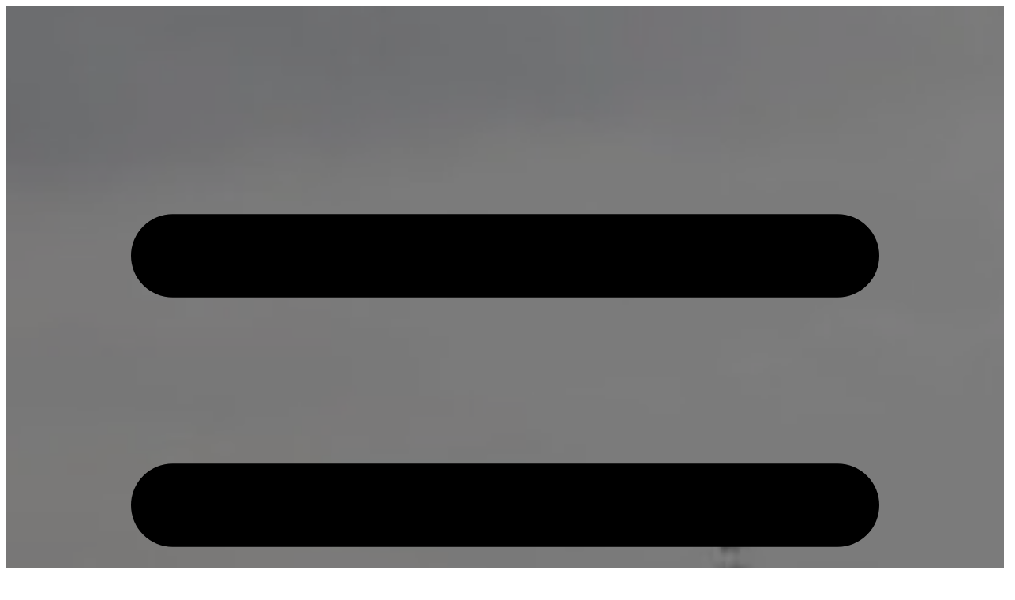

--- FILE ---
content_type: text/html;charset=utf-8
request_url: https://earthroulette.com/fr/places/Kendal
body_size: 26669
content:
<!DOCTYPE html><html  lang="fr-FR" dir="ltr"><head><meta charset="utf-8"><meta name="viewport" content="width=device-width, initial-scale=1"><script type="importmap">{"imports":{"#entry":"/_nuxt/Blvzh394.js"}}</script><title>Que Faire à Kendal, Royaume-Uni 2026 - Hôtels et Vols - Earth Roulette</title><link rel="preconnect" href="https://cdn.earthroulette.com" crossorigin="anonymous"><link rel="preconnect" href="https://api2.earthroulette.com" crossorigin="anonymous"><link rel="preconnect" href="https://img.viddl.me" crossorigin="anonymous"><style>.buttons[data-v-af079dec]{margin-top:20px}.card-body[data-v-af079dec]{padding:1rem}h3[data-v-af079dec]{margin-top:0}.section.bg-\[\#1e2235\] .progress[data-v-af079dec]{background-color:var(--fallback-bc,oklch(var(--bc)/.2));border-radius:9999px;height:8px;margin-top:.5rem}.section.bg-\[\#1e2235\] .progress[data-v-af079dec]::-webkit-progress-value{background-color:var(--fallback-bc,oklch(var(--bc)/1));border-radius:9999px}.section.bg-\[\#1e2235\] .progress[data-v-af079dec]::-moz-progress-bar{background-color:var(--fallback-bc,oklch(var(--bc)/1));border-radius:9999px}.hero-bg[data-v-af079dec]{background-attachment:scroll;background-image:linear-gradient(#00000080,#00000080),var(--hero-bg-url);background-position:50%;background-size:cover}.card[data-v-af079dec]{contain:content}figure img[data-v-af079dec]{aspect-ratio:380/240}</style><style>.filters[data-v-59e1d226]{background:var(--fallback-b1,oklch(var(--b1)/1));display:none;flex-direction:column;inset:0;position:fixed;z-index:9999}.filters.is-active[data-v-59e1d226]{display:flex}.filters-header[data-v-59e1d226]{align-items:center;background:var(--fallback-b1,oklch(var(--b1)/1));border-bottom:1px solid oklch(var(--bc)/.1);display:flex;justify-content:space-between;padding:1rem}.filters-title[data-v-59e1d226]{font-size:1.25rem;font-weight:800;line-height:1;margin:0}.close-btn[data-v-59e1d226]{align-items:center;background:transparent;border:none;border-radius:.5rem;color:oklch(var(--bc)/.6);cursor:pointer;display:flex;height:2.5rem;justify-content:center;transition:all .2s;width:2.5rem}.close-btn[data-v-59e1d226]:hover{background:oklch(var(--bc)/.1);color:oklch(var(--bc)/1)}.filters-content[data-v-59e1d226]{flex:1;overflow-x:hidden;overflow-y:auto;padding:1rem;-webkit-overflow-scrolling:touch}.filter-section[data-v-59e1d226]{margin-bottom:1.5rem}.section-title[data-v-59e1d226]{align-items:center;display:flex;font-size:.875rem;font-weight:700;gap:.375rem;letter-spacing:.05em;margin-bottom:.75rem;opacity:.9;text-transform:uppercase}.title-icon[data-v-59e1d226]{font-size:1rem}.section-divider[data-v-59e1d226]{background:oklch(var(--bc)/.1);height:1px;margin:1.5rem 0}.preset-toggle[data-v-59e1d226]{align-items:center;background:transparent;border:1px solid oklch(var(--bc)/.2);border-radius:.5rem;cursor:pointer;display:flex;font-size:.875rem;font-weight:600;gap:.5rem;padding:.75rem 1rem;transition:all .2s;width:100%}.preset-toggle[data-v-59e1d226]:hover{background:oklch(var(--bc)/.05);border-color:oklch(var(--bc)/.3)}.preset-icon[data-v-59e1d226]{font-size:1.125rem}.chevron[data-v-59e1d226]{height:1rem;margin-left:auto;transition:transform .2s;width:1rem}.rotate-180[data-v-59e1d226]{transform:rotate(180deg)}.preset-grid[data-v-59e1d226]{display:grid;gap:.5rem;grid-template-columns:repeat(2,1fr);margin-top:.75rem}.preset-btn[data-v-59e1d226]{align-items:center;background:var(--fallback-b3,oklch(var(--b3)/1));border:2px solid transparent;border-radius:.5rem;cursor:pointer;display:flex;flex-direction:column;font-size:.75rem;gap:.25rem;min-height:4rem;padding:.75rem .5rem;transition:all .2s}.preset-btn[data-v-59e1d226]:hover{background:var(--fallback-b2,oklch(var(--b2)/1))}.preset-btn.active[data-v-59e1d226]{background:oklch(var(--p)/.15);border-color:oklch(var(--p)/1)}.preset-emoji[data-v-59e1d226]{font-size:1.5rem}.preset-name[data-v-59e1d226]{font-weight:500;line-height:1.2;text-align:center}.button-group[data-v-59e1d226]{display:flex;flex-wrap:wrap;gap:.5rem}.filter-btn[data-v-59e1d226]{background:var(--fallback-b3,oklch(var(--b3)/1));border:2px solid transparent;border-radius:.5rem;cursor:pointer;flex:1 1 auto;font-size:.875rem;font-weight:500;min-width:-moz-fit-content;min-width:fit-content;padding:.75rem 1rem;transition:all .2s;white-space:nowrap}.filter-btn[data-v-59e1d226]:hover{background:var(--fallback-b2,oklch(var(--b2)/1))}.filter-btn.active[data-v-59e1d226]{background:oklch(var(--p)/.15);border-color:oklch(var(--p)/1);color:oklch(var(--p)/1);font-weight:600}.continent-group[data-v-59e1d226]{gap:.5rem}.continent-btn[data-v-59e1d226]{align-items:center;display:flex;flex:1 1 calc(50% - .25rem);font-size:.8125rem;gap:.5rem;min-width:calc(50% - .25rem)}.continent-btn[data-v-59e1d226],.continent-btn span[data-v-59e1d226]{overflow:hidden;text-overflow:ellipsis;white-space:nowrap}.continent-icon[data-v-59e1d226]{filter:invert(1);height:1.125rem;opacity:.7;width:1.125rem}.tags-grid[data-v-59e1d226]{display:grid;gap:.5rem;grid-template-columns:repeat(2,1fr);margin-top:.75rem}.tag-btn[data-v-59e1d226]{align-items:center;background:var(--fallback-b3,oklch(var(--b3)/1));border:2px solid transparent;border-radius:.5rem;cursor:pointer;display:flex;flex-direction:column;font-size:.75rem;font-weight:500;gap:.25rem;justify-content:center;min-height:4rem;padding:.75rem .5rem;text-align:center;transition:all .2s}.tag-btn[data-v-59e1d226]:hover:not(.disabled){background:var(--fallback-b2,oklch(var(--b2)/1))}.tag-btn.active[data-v-59e1d226]{background:oklch(var(--p)/.15);border-color:oklch(var(--p)/1)}.tag-btn.disabled[data-v-59e1d226]{cursor:not-allowed;opacity:.5}.tag-emoji[data-v-59e1d226]{flex-shrink:0;font-size:1.5rem}.tag-label[data-v-59e1d226]{font-weight:500;line-height:1.2}.action-btn[data-v-59e1d226],.location-action-btn[data-v-59e1d226]{align-items:center;background:var(--fallback-b3,oklch(var(--b3)/1));border:2px solid transparent;border-radius:.5rem;cursor:pointer;display:flex;font-size:.875rem;font-weight:600;gap:.5rem;justify-content:center;padding:.875rem 1rem;transition:all .2s;width:100%}.action-btn[data-v-59e1d226]:hover:not(:disabled),.location-action-btn[data-v-59e1d226]:hover:not(:disabled){background:var(--fallback-b2,oklch(var(--b2)/1))}.action-btn[data-v-59e1d226]:disabled,.location-action-btn[data-v-59e1d226]:disabled{cursor:not-allowed;opacity:.5}.action-btn.loading[data-v-59e1d226],.location-action-btn.loading[data-v-59e1d226]{color:transparent;position:relative}.action-btn.loading[data-v-59e1d226]:after,.location-action-btn.loading[data-v-59e1d226]:after{animation:spin-59e1d226 .6s linear infinite;border:2px solid;border-radius:50%;border-right:2px solid transparent;content:"";height:1rem;position:absolute;width:1rem}.full-width[data-v-59e1d226]{width:100%}.active-filter[data-v-59e1d226]{background:oklch(var(--bc)/.05);border:1px solid oklch(var(--bc)/.1);border-radius:.5rem;padding:1rem}.active-filter-header[data-v-59e1d226]{align-items:flex-start;display:flex;gap:.75rem;justify-content:space-between;margin-bottom:.75rem}.filter-label[data-v-59e1d226]{font-size:.875rem;font-weight:600}.filter-meta[data-v-59e1d226]{font-size:.75rem;margin-top:.25rem;opacity:.7}.remove-btn[data-v-59e1d226]{align-items:center;background:oklch(var(--bc)/.1);border:none;border-radius:.375rem;cursor:pointer;display:flex;flex-shrink:0;font-size:1.125rem;height:1.75rem;justify-content:center;transition:all .2s;width:1.75rem}.remove-btn[data-v-59e1d226]:hover{background:oklch(var(--er)/.2);color:oklch(var(--er)/1)}.radius-control[data-v-59e1d226]{margin-bottom:.75rem}.radius-label[data-v-59e1d226]{font-size:.75rem;font-weight:600}.radius-value[data-v-59e1d226]{font-size:.875rem;font-weight:700}.quick-buttons[data-v-59e1d226]{display:flex;flex-wrap:wrap;gap:.5rem}.quick-btn[data-v-59e1d226]{background:var(--fallback-b3,oklch(var(--b3)/1));border:2px solid transparent;border-radius:.375rem;cursor:pointer;flex:1;font-size:.75rem;font-weight:600;min-width:-moz-fit-content;min-width:fit-content;padding:.5rem .75rem;transition:all .2s}.quick-btn[data-v-59e1d226]:hover:not(:disabled){background:var(--fallback-b2,oklch(var(--b2)/1))}.quick-btn[data-v-59e1d226]:disabled{cursor:not-allowed;opacity:.5}.quick-btn.active[data-v-59e1d226]{background:var(--fallback-n,oklch(var(--n)/1));border-color:var(--fallback-n,oklch(var(--n)/1));color:var(--fallback-nc,oklch(var(--nc)/1))}.price-inputs[data-v-59e1d226]{display:grid;gap:.75rem;grid-template-columns:repeat(2,1fr);margin-bottom:.75rem}.price-input-group[data-v-59e1d226]{display:flex;flex-direction:column;gap:.375rem}.input-label[data-v-59e1d226]{font-size:.75rem;opacity:.7}.price-input[data-v-59e1d226]{background:var(--fallback-b3,oklch(var(--b3)/1));border:2px solid transparent;border-radius:.375rem;font-size:.875rem;font-weight:500;padding:.625rem .75rem;transition:all .2s;width:100%}.price-input[data-v-59e1d226]:focus,.price-input[data-v-59e1d226]:hover:not(:disabled){background:var(--fallback-b2,oklch(var(--b2)/1))}.price-input[data-v-59e1d226]:focus{border-color:oklch(var(--p)/1);outline:none}.price-input[data-v-59e1d226]:disabled{cursor:not-allowed;opacity:.5}.refresh-btn[data-v-59e1d226]{background:transparent;border:1px solid oklch(var(--bc)/.2);border-radius:.375rem;cursor:pointer;font-size:.75rem;font-weight:600;margin-top:.75rem;padding:.5rem;transition:all .2s;width:100%}.refresh-btn[data-v-59e1d226]:hover{background:oklch(var(--bc)/.05)}.alert-box[data-v-59e1d226]{border-radius:.375rem;display:flex;flex-direction:column;font-size:.75rem;gap:.25rem;margin-top:.75rem;padding:.75rem}.alert-box.info[data-v-59e1d226]{background:oklch(var(--in)/.15);color:oklch(var(--in)/1)}.alert-box.warning[data-v-59e1d226]{align-items:center;background:oklch(var(--wa)/.15);color:oklch(var(--wa)/1);display:flex;flex-direction:row;gap:.5rem}.alert-icon[data-v-59e1d226]{flex-shrink:0;height:1.25rem;width:1.25rem;stroke:currentColor}.hint[data-v-59e1d226]{font-size:.6875rem;opacity:.7}.location-filter-item[data-v-59e1d226]{margin-bottom:.75rem}.location-filter-item[data-v-59e1d226]:last-child{margin-bottom:0}.location-sub-group[data-v-59e1d226]{display:flex;flex-direction:column;gap:.75rem}.country-select[data-v-59e1d226]{background:oklch(var(--b1)/1);border:2px solid oklch(var(--bc)/.2);border-radius:.5rem;cursor:pointer;font-size:.875rem;padding:.875rem 1rem;transition:all .2s;width:100%}.country-select[data-v-59e1d226]:focus{border-color:oklch(var(--p)/1);outline:none}.country-select[data-v-59e1d226]:disabled{cursor:not-allowed;opacity:.5}.filters-footer[data-v-59e1d226]{background:var(--fallback-b1,oklch(var(--b1)/1));border-top:1px solid oklch(var(--bc)/.1);box-shadow:0 -4px 12px -4px oklch(var(--bc)/.1);display:flex;flex-direction:column;gap:.75rem;padding:1rem}.filters-footer .count-badge[data-v-59e1d226]{align-items:center;background:oklch(var(--p)/.1);border:2px solid oklch(var(--p)/.3);border-radius:.5rem;display:flex;justify-content:space-between;padding:.75rem 1rem}.count-label[data-v-59e1d226]{font-size:.875rem;font-weight:600;opacity:.8}.count-value[data-v-59e1d226]{color:oklch(var(--p)/1);font-size:1.25rem;font-weight:800}.footer-actions[data-v-59e1d226]{display:flex;gap:.75rem}.apply-btn[data-v-59e1d226]{align-items:center;background:oklch(var(--p)/1);border:none;border-radius:.5rem;color:oklch(var(--pc)/1);cursor:pointer;display:flex;flex:2;font-size:.9375rem;font-weight:700;gap:.5rem;justify-content:center;padding:1rem;position:relative;transition:all .2s}.apply-btn[data-v-59e1d226]:hover:not(:disabled){background:oklch(var(--p)/.9);box-shadow:0 4px 12px oklch(var(--p)/.3);transform:translateY(-1px)}.apply-btn[data-v-59e1d226]:disabled{cursor:not-allowed;opacity:.5}.apply-btn.loading[data-v-59e1d226]{color:transparent}.apply-btn.loading[data-v-59e1d226]:after{animation:spin-59e1d226 .6s linear infinite;border:2px solid;border-radius:50%;border-right:2px solid transparent;content:"";height:1.25rem;position:absolute;width:1.25rem}.clear-btn[data-v-59e1d226]{align-items:center;background:oklch(var(--er)/.15);border:2px solid oklch(var(--er)/.3);border-radius:.5rem;color:oklch(var(--er)/1);cursor:pointer;display:flex;flex:1;font-size:.875rem;font-weight:600;gap:.5rem;justify-content:center;padding:1rem;transition:all .2s}.clear-btn[data-v-59e1d226]:hover:not(:disabled){background:oklch(var(--er)/.25);border-color:oklch(var(--er)/.5)}.clear-btn[data-v-59e1d226]:disabled{cursor:not-allowed;opacity:.5}@keyframes spin-59e1d226{to{transform:rotate(1turn)}}@media (min-width:640px){.preset-grid[data-v-59e1d226],.tags-grid[data-v-59e1d226]{grid-template-columns:repeat(3,1fr)}.continent-btn[data-v-59e1d226]{flex:1 1 calc(33.333% - .333rem);min-width:calc(33.333% - .333rem)}}@media (min-width:1024px){.preset-grid[data-v-59e1d226],.tags-grid[data-v-59e1d226]{grid-template-columns:repeat(4,1fr)}}</style><style>.filters .continent-btn.active[data-v-59e1d226],.filters .filter-btn.active[data-v-59e1d226],.filters .preset-btn.active[data-v-59e1d226],.filters .tag-btn.active[data-v-59e1d226]{background:var(--fallback-n,oklch(var(--n)/1));border-color:var(--fallback-n,oklch(var(--n)/1));box-shadow:0 0 0 2px color-mix(in oklab,var(--fallback-n,oklch(var(--n)/1)),transparent 80%);color:var(--fallback-nc,oklch(var(--nc)/1))}.filters .continent-btn.active[data-v-59e1d226]:hover,.filters .filter-btn.active[data-v-59e1d226]:hover,.filters .preset-btn.active[data-v-59e1d226]:hover,.filters .tag-btn.active[data-v-59e1d226]:hover{filter:brightness(1.05)}.filters .continent-btn.active .continent-icon[data-v-59e1d226]{filter:invert(1) saturate(.9) brightness(1.15) contrast(1.05);opacity:1}.filters-content[data-v-59e1d226],.filters-header[data-v-59e1d226]{padding:.75rem}.filter-section[data-v-59e1d226]{margin-bottom:1rem}.section-title[data-v-59e1d226]{margin-bottom:.5rem}.section-divider[data-v-59e1d226]{margin:1rem 0}.button-group[data-v-59e1d226],.preset-grid[data-v-59e1d226],.quick-buttons[data-v-59e1d226],.tags-grid[data-v-59e1d226]{gap:.4rem}.active-filter[data-v-59e1d226]{padding:.75rem}.price-inputs[data-v-59e1d226],.radius-control[data-v-59e1d226]{gap:.6rem;margin-bottom:.6rem}.filter-btn[data-v-59e1d226]{padding:.6rem .85rem}.tag-btn[data-v-59e1d226]{padding:.6rem .75rem}.preset-btn[data-v-59e1d226]{min-height:3.4rem;padding:.6rem .5rem}.preset-toggle[data-v-59e1d226]{padding:.6rem .85rem}.filters-footer[data-v-59e1d226]{gap:.5rem;padding:.75rem}.filters-footer .count-badge[data-v-59e1d226]{padding:.6rem .75rem}.apply-btn[data-v-59e1d226],.clear-btn[data-v-59e1d226]{padding:.9rem}</style><style>.filters .continent-btn.active[data-v-59e1d226],.filters .filter-btn.active[data-v-59e1d226],.filters .preset-btn.active[data-v-59e1d226],.filters .tag-btn.active[data-v-59e1d226]{background:var(--fallback-n,oklch(var(--n)/1));border-color:var(--fallback-n,oklch(var(--n)/1));box-shadow:0 0 0 2px color-mix(in oklab,var(--fallback-n,oklch(var(--n)/1)) 20%,transparent);color:var(--fallback-nc,oklch(var(--nc)/1))}.filters .continent-btn.active[data-v-59e1d226]:hover,.filters .filter-btn.active[data-v-59e1d226]:hover,.filters .preset-btn.active[data-v-59e1d226]:hover,.filters .tag-btn.active[data-v-59e1d226]:hover{background:color-mix(in oklab,var(--fallback-n,oklch(var(--n)/1)) 92%,#fff)}.filters[data-v-59e1d226] :where(button,select,input,.price-input,.refresh-btn,.quick-btn,.filter-btn,.tag-btn,.country-select):focus-visible{box-shadow:0 0 0 4px color-mix(in oklab,var(--color-primary) 18%,transparent);outline:2px solid var(--color-primary);outline-offset:2px}.country-select[data-v-59e1d226]:focus,.price-input[data-v-59e1d226]:focus{border-color:var(--color-primary)}.apply-btn[data-v-59e1d226]{background:var(--color-primary);color:var(--color-primary-content)}.apply-btn[data-v-59e1d226]:hover:not(:disabled){background:color-mix(in oklab,var(--color-primary) 92%,#fff);box-shadow:0 4px 12px color-mix(in oklab,var(--color-primary) 30%,transparent)}.radius-slider[data-v-59e1d226]::-moz-range-thumb,.radius-slider[data-v-59e1d226]::-webkit-slider-thumb{outline:1px solid color-mix(in oklab,var(--color-primary) 20%,transparent)}.filters-footer .count-badge[data-v-59e1d226]{background:color-mix(in oklab,var(--color-primary) 10%,transparent);border-color:color-mix(in oklab,var(--color-primary) 30%,transparent)}.count-value[data-v-59e1d226],.filters-footer .count-badge .count-value[data-v-59e1d226]{color:var(--color-primary);transition:transform .2s ease,color .3s ease}.count-value.count-animating[data-v-59e1d226]{transform:scale(1.15)}@keyframes pulse-scale-59e1d226{0%,to{transform:scale(1)}50%{transform:scale(1.08)}}</style><style>.dropdown-content[data-v-add750ab]{display:none}.dropdown.dropdown-open .dropdown-content[data-v-add750ab]{display:block}.close-button[data-v-add750ab]{display:none}@media (min-width:1024px){.dropdown-content[data-v-add750ab]{background-color:#000000e6;border-radius:.5rem;box-shadow:0 10px 25px #0000004d;left:0;min-width:280px;padding:1rem;position:absolute;top:100%;z-index:1000}.mobile-menu-container[data-v-add750ab]{margin:0;max-width:none;padding:0}.menu-section[data-v-add750ab]{margin-bottom:1.5rem}.menu-section[data-v-add750ab]:last-child{margin-bottom:0}.menu-section-title[data-v-add750ab]{border-bottom:1px solid hsla(0,0%,100%,.2);color:#fff;font-size:1rem;font-weight:600;margin-bottom:.75rem;padding-bottom:.25rem}.menu-items[data-v-add750ab]{list-style:none;margin:0;padding:0}.menu-items li[data-v-add750ab]{margin-bottom:.25rem}.menu-item[data-v-add750ab]{align-items:center;border-radius:.25rem;color:#fff;display:flex;font-size:.9rem;gap:.5rem;padding:.5rem .75rem;text-decoration:none;transition:background-color .2s}.menu-item[data-v-add750ab]:hover{background-color:#ffffff1a}.continent-grid[data-v-add750ab]{display:grid;gap:.25rem;grid-template-columns:1fr 1fr}.continent-grid .menu-item[data-v-add750ab]{font-size:.85rem;justify-content:flex-start;padding:.5rem .75rem;text-align:left}.app-links[data-v-add750ab]{flex-direction:row;gap:.75rem}.app-link[data-v-add750ab],.app-links[data-v-add750ab]{align-items:center;display:flex;justify-content:center}.app-badge[data-v-add750ab]{height:32px;width:auto}.travelbot-link[data-v-add750ab]{color:#fff;font-size:.8rem;gap:.25rem;text-decoration:none}.travelbot-logo[data-v-add750ab]{height:24px;width:24px}}@media (max-width:1023px){.dropdown-content[data-v-add750ab]{background-color:#000000f2;inset:0;overflow-y:auto;padding:0;position:fixed;z-index:1000}.close-button[data-v-add750ab]{background:none;border:none;color:#fff;cursor:pointer;display:block;font-size:2rem;position:absolute;right:1rem;top:1rem;z-index:1001}.mobile-menu-container[data-v-add750ab]{margin:0 auto;max-width:400px;padding:4rem 1.5rem 2rem}.menu-section[data-v-add750ab]{margin-bottom:2rem}.menu-section-title[data-v-add750ab]{border-bottom:1px solid hsla(0,0%,100%,.2);color:#fff;font-size:1.25rem;font-weight:600;margin-bottom:1rem;padding-bottom:.5rem}.menu-items[data-v-add750ab]{list-style:none;margin:0;padding:0}.menu-items li[data-v-add750ab]{margin-bottom:.5rem}.menu-item[data-v-add750ab]{align-items:center;border-radius:.5rem;color:#fff;display:flex;font-size:1rem;gap:.75rem;padding:.75rem 1rem;text-decoration:none;transition:background-color .2s}.menu-item[data-v-add750ab]:hover{background-color:#ffffff1a}.continent-grid[data-v-add750ab]{display:grid;gap:.5rem;grid-template-columns:1fr 1fr}.continent-grid .menu-item[data-v-add750ab]{font-size:.9rem;justify-content:center;padding:.75rem .5rem;text-align:center}.app-links[data-v-add750ab]{flex-direction:column;gap:1rem}.app-link[data-v-add750ab],.app-links[data-v-add750ab]{align-items:center;display:flex}.app-link[data-v-add750ab]{justify-content:center}.app-badge[data-v-add750ab]{height:40px;width:auto}.travelbot-link[data-v-add750ab]{color:#fff;gap:.5rem;text-decoration:none}.travelbot-logo[data-v-add750ab]{height:30px;width:30px}}@media (max-width:767px){.btn-ghost[data-v-add750ab]{height:auto;min-height:3rem;padding:.5rem}}@media (min-width:768px){.btn-ghost[data-v-add750ab]{flex-direction:row!important}}</style><style>.subtitle-container[data-v-a6a3efc9]{min-height:104px}.subtitle-placeholder[data-v-a6a3efc9]{margin-top:15px;width:50%}.perex[data-v-a6a3efc9],.subtitle[data-v-a6a3efc9]{min-height:72px}.perex[data-v-a6a3efc9]{width:80%}.buttons[data-v-a6a3efc9]{margin-top:20px}.spinner[data-v-a6a3efc9]{animation:spin-a6a3efc9 1s ease-in-out infinite;border:3px solid hsla(0,0%,100%,.3);border-radius:50%;border-top-color:#fff;display:inline-block;height:20px;width:20px}@keyframes spin-a6a3efc9{to{transform:rotate(1turn)}}</style><style>.affiliate-nav-item[data-v-fb0901d6]{position:relative}.affiliate-nav-link[data-v-fb0901d6]{border-radius:.5rem;padding:.75rem 1rem;transition:all .3s ease}.affiliate-nav-link[data-v-fb0901d6]:hover{box-shadow:0 10px 25px #00000026;transform:translateY(-2px)}@media (max-width:768px){.menu[data-v-fb0901d6]{flex-wrap:wrap;gap:.5rem}.affiliate-nav-link[data-v-fb0901d6]{font-size:.875rem;padding:.5rem .75rem}}@keyframes pulse-glow-fb0901d6{0%,to{box-shadow:0 0 5px #22c55e80}50%{box-shadow:0 0 15px #22c55ecc}}.animate-pulse[data-v-fb0901d6]{animation:pulse-glow-fb0901d6 2s ease-in-out infinite}</style><style>.footer-center[data-v-8c954b57]{grid-auto-flow:dense}</style><style>.help-ukraine{background-color:#5474c9}.help-ukraine img{margin-right:20px;max-width:45px;-o-object-fit:contain;object-fit:contain}.help-ukraine .content{color:#fff;justify-items:center;max-height:200px;max-width:800px}.help-ukraine .content a{color:#fff;text-decoration:underline}</style><style>.hotel-name{display:-webkit-box;font-size:1.2rem;line-height:1.2;max-height:2.4em;overflow:hidden;text-overflow:ellipsis;-webkit-line-clamp:2;-webkit-box-orient:vertical}.section.hotels{background-color:var(--color-base-200);color:var(--color-base-content)}.hotel-card{background-color:var(--color-base-300);border-color:var(--color-base-300);border-radius:1rem;height:100%;width:100%}.hotel-card,.hotel-image{overflow:hidden;position:relative}.hotel-image{height:240px}.hotel-image img{height:100%;-o-object-fit:cover;object-fit:cover;width:100%}.hotel-card-link:hover .hotel-card{box-shadow:0 25px 50px #00000026}@keyframes deal-pulse{0%,to{box-shadow:0 0 #ef4444b3;transform:scale(1)}50%{box-shadow:0 0 0 10px #ef444400;transform:scale(1.05)}}.animate-pulse{animation:deal-pulse 2s infinite}@media (max-width:640px){#hotels{padding-left:.5rem;padding-right:.5rem}.hotel-image{height:180px}.hotel-card .card-body{padding:1rem}}.btn:hover{box-shadow:0 10px 25px #9333ea4d}</style><link rel="stylesheet" href="/_nuxt/entry.Cn2IIttN.css" crossorigin><link rel="stylesheet" href="/_nuxt/Nav.C9Vle95X.css" crossorigin><link rel="stylesheet" href="/_nuxt/Appfooter.TgeH5ggf.css" crossorigin><link rel="preload" href="https://cdn.earthroulette.com/ER/bg/Kendal-bg.jpg?w=1920&scale.option=noup" as="image" type="image/webp" fetchpriority="high"><link rel="modulepreload" as="script" crossorigin href="/_nuxt/Blvzh394.js"><link rel="modulepreload" as="script" crossorigin href="/_nuxt/IT_FJ3cS.js"><link rel="modulepreload" as="script" crossorigin href="/_nuxt/C1hzjHFG.js"><link rel="modulepreload" as="script" crossorigin href="/_nuxt/B_w1ZweP.js"><link rel="modulepreload" as="script" crossorigin href="/_nuxt/CXIEj9QG.js"><link rel="modulepreload" as="script" crossorigin href="/_nuxt/CWQv-A-S.js"><link rel="modulepreload" as="script" crossorigin href="/_nuxt/N0Ua9Izx.js"><link rel="modulepreload" as="script" crossorigin href="/_nuxt/CcwLa2K_.js"><link rel="modulepreload" as="script" crossorigin href="/_nuxt/DIifKQFm.js"><link rel="modulepreload" as="script" crossorigin href="/_nuxt/DodBqJt2.js"><link rel="modulepreload" as="script" crossorigin href="/_nuxt/DiyMDCRt.js"><link rel="modulepreload" as="script" crossorigin href="/_nuxt/nZrmMgpz.js"><link rel="preload" as="fetch" fetchpriority="low" crossorigin="anonymous" href="/_nuxt/builds/meta/a8841375-5180-48a9-bb8f-92418cd619eb.json"><link rel="dns-prefetch" href="https://stats.varyvoda.com"><link rel="dns-prefetch" href="https://eu.i.posthog.com"><link rel="dns-prefetch" href="https://pagead2.googlesyndication.com"><link rel="prefetch" as="script" crossorigin href="/_nuxt/D8cA-W4R.js"><link rel="prefetch" as="script" crossorigin href="/_nuxt/CwtvwXb3.js"><link rel="prefetch" as="script" crossorigin href="/_nuxt/DxqpZbkl.js"><link rel="prefetch" as="script" crossorigin href="/_nuxt/CLdWh_nK.js"><link rel="prefetch" as="script" crossorigin href="/_nuxt/C0kM4fdL.js"><link rel="prefetch" as="script" crossorigin href="/_nuxt/BOPKwilZ.js"><link rel="prefetch" as="script" crossorigin href="/_nuxt/-piLMCP6.js"><link rel="prefetch" as="script" crossorigin href="/_nuxt/CXMoXUrR.js"><link rel="prefetch" as="script" crossorigin href="/_nuxt/Cgph5dH9.js"><link rel="icon" type="image/x-icon" href="https://cdn.earthroulette.com/ER/brand%20kit/Logo/PNG/Favicon-32x32.png"><link id="i18n-xd" rel="alternate" href="https://earthroulette.com/places/Kendal" hreflang="x-default"><link id="i18n-alt-en-US" rel="alternate" href="https://earthroulette.com/places/Kendal" hreflang="en-US"><link id="i18n-alt-fr-FR" rel="alternate" href="https://earthroulette.com/fr/places/Kendal" hreflang="fr-FR"><link id="i18n-alt-es-ES" rel="alternate" href="https://earthroulette.com/es/places/Kendal" hreflang="es-ES"><link id="i18n-alt-de-DE" rel="alternate" href="https://earthroulette.com/de/places/Kendal" hreflang="de-DE"><link id="i18n-alt-it-IT" rel="alternate" href="https://earthroulette.com/it/places/Kendal" hreflang="it-IT"><link id="i18n-alt-ar-SA" rel="alternate" href="https://earthroulette.com/ar/places/Kendal" hreflang="ar-SA"><link id="i18n-alt-zh-CN" rel="alternate" href="https://earthroulette.com/zh/places/Kendal" hreflang="zh-CN"><link id="i18n-alt-ja-JP" rel="alternate" href="https://earthroulette.com/ja/places/Kendal" hreflang="ja-JP"><link id="i18n-alt-hi-IN" rel="alternate" href="https://earthroulette.com/hi/places/Kendal" hreflang="hi-IN"><link id="i18n-alt-uk-UA" rel="alternate" href="https://earthroulette.com/ua/places/Kendal" hreflang="uk-UA"><link id="i18n-can" rel="canonical" href="https://earthroulette.com/fr/places/Kendal"><meta id="i18n-og-alt-en-US" property="og:locale:alternate" content="en_US"><meta id="i18n-og-alt-es-ES" property="og:locale:alternate" content="es_ES"><meta id="i18n-og-alt-de-DE" property="og:locale:alternate" content="de_DE"><meta id="i18n-og-alt-it-IT" property="og:locale:alternate" content="it_IT"><meta id="i18n-og-alt-ar-SA" property="og:locale:alternate" content="ar_SA"><meta id="i18n-og-alt-zh-CN" property="og:locale:alternate" content="zh_CN"><meta id="i18n-og-alt-ja-JP" property="og:locale:alternate" content="ja_JP"><meta id="i18n-og-alt-hi-IN" property="og:locale:alternate" content="hi_IN"><meta id="i18n-og-alt-uk-UA" property="og:locale:alternate" content="uk_UA"><link rel="manifest" href="/manifest.webmanifest"><meta property="og:title" content="Que Faire à Kendal, Royaume-Uni 2026 - Hôtels et Vols - Earth Roulette"><meta name="description" content="Explorez Kendal, Royaume-Uni avec notre guide de voyage complet. Météo actuelle : 6.2°C. Principales attractions : Économique & Activités. Noté 6.7498020614736/10 par les voyageurs. Obtenez des infos météo, hôtels, attractions et conseils locaux pour votre voyage parfait !"><meta property="og:description" content="Explorez Kendal, Royaume-Uni avec notre guide de voyage complet. Météo actuelle : 6.2°C. Principales attractions : Économique & Activités. Noté 6.7498020614736/10 par les voyageurs. Obtenez des infos météo, hôtels, attractions et conseils locaux pour votre voyage parfait !"><meta property="og:url" content="https://earthroulette.com/places/Kendal"><meta property="og:image" content="https://cdn.earthroulette.com/ER/bg/Kendal-bg.jpg?brightness=-3&text.0.text=I%20got%20Kendal!&text.0.position=center&text.0.size=74&text.0.color=fdfdfd&text.0.font.weight=700&text.0.background.color=b1b8b2&text.0.background.opacity=30&text.0.outline.color=282626&text.0.outline.width=1&text.0.outline.blur=3&text.1.text=Generate%20your%20travel%20destination%20at%20EarthRoulette.com&text.1.position=south&text.1.size=65&text.1.color=f1eaea&text.1.font.weight=700"><meta property="og:type" content="website"><meta property="og:site_name" content="Earth Roulette"><meta property="og:locale" content="fr"><meta name="keywords" content="Kendal, Royaume-Uni, travel, tourism, vacation, attractions, hotels, weather, things to do, travel guide, Économique, Activités, Manger à l'extérieur, Visites touristiques, Vie nocturne, Shopping, Camping, Ski, Romantique, Cyclisme, Randonnée, Musées, Adapté aux enfants, Lieux accessibles aux personnes handicapées, Points chauds de la photographie, Chutes d'eau et merveilles naturelles"><meta name="twitter:card" content="summary_large_image"><meta name="twitter:image" content="https://cdn.earthroulette.com/ER/bg/Kendal-bg.jpg?brightness=-3&text.0.text=I%20got%20Kendal!&text.0.position=center&text.0.size=74&text.0.color=fdfdfd&text.0.font.weight=700&text.0.background.color=b1b8b2&text.0.background.opacity=30&text.0.outline.color=282626&text.0.outline.width=1&text.0.outline.blur=3&text.1.text=Generate%20your%20travel%20destination%20at%20EarthRoulette.com&text.1.position=south&text.1.size=65&text.1.color=f1eaea&text.1.font.weight=700"><meta name="twitter:title" content="Que Faire à Kendal, Royaume-Uni 2026 - Hôtels et Vols - Earth Roulette"><meta name="twitter:description" content="Explorez Kendal, Royaume-Uni avec notre guide de voyage complet. Météo actuelle : 6.2°C. Principales attractions : Économique & Activités. Noté 6.7498020614736/10 par les voyageurs. Obtenez des infos météo, hôtels, attractions et conseils locaux pour votre voyage parfait !"><meta name="twitter:site" content="@earthroulette"><meta name="twitter:creator" content="@earthroulette"><meta name="robots" content="index, follow"><script type="application/ld+json">{"@context":"https://schema.org","@type":"TouristDestination","name":"Kendal","description":"Découvrez le charme de Kendal","image":"https://cdn.earthroulette.com/ER/bg/Kendal-bg.jpg?brightness=-3&text.0.text=I%20got%20Kendal!&text.0.position=center&text.0.size=74&text.0.color=fdfdfd&text.0.font.weight=700&text.0.background.color=b1b8b2&text.0.background.opacity=30&text.0.outline.color=282626&text.0.outline.width=1&text.0.outline.blur=3&text.1.text=Generate%20your%20travel%20destination%20at%20EarthRoulette.com&text.1.position=south&text.1.size=65&text.1.color=f1eaea&text.1.font.weight=700","url":"https://earthroulette.com/places/Kendal","identifier":"Kendal","sameAs":"https://earthroulette.com/places/Kendal","geo":{"@context":"https://schema.org","@type":"GeoCoordinates","latitude":54.3268804,"longitude":-2.7462517},"containedInPlace":{"@context":"https://schema.org","@type":"Country","name":"Royaume-Uni"},"touristType":["Business","Leisure","Adventure"],"amenityFeature":[{"@context":"https://schema.org","@type":"LocationFeatureSpecification","name":"Économique","value":true},{"@context":"https://schema.org","@type":"LocationFeatureSpecification","name":"Activités","value":true},{"@context":"https://schema.org","@type":"LocationFeatureSpecification","name":"Manger à l'extérieur","value":true},{"@context":"https://schema.org","@type":"LocationFeatureSpecification","name":"Visites touristiques","value":true},{"@context":"https://schema.org","@type":"LocationFeatureSpecification","name":"Vie nocturne","value":true},{"@context":"https://schema.org","@type":"LocationFeatureSpecification","name":"Shopping","value":true},{"@context":"https://schema.org","@type":"LocationFeatureSpecification","name":"Camping","value":true},{"@context":"https://schema.org","@type":"LocationFeatureSpecification","name":"Ski","value":true},{"@context":"https://schema.org","@type":"LocationFeatureSpecification","name":"Romantique","value":true},{"@context":"https://schema.org","@type":"LocationFeatureSpecification","name":"Cyclisme","value":true},{"@context":"https://schema.org","@type":"LocationFeatureSpecification","name":"Randonnée","value":true},{"@context":"https://schema.org","@type":"LocationFeatureSpecification","name":"Musées","value":true},{"@context":"https://schema.org","@type":"LocationFeatureSpecification","name":"Adapté aux enfants","value":true},{"@context":"https://schema.org","@type":"LocationFeatureSpecification","name":"Lieux accessibles aux personnes handicapées","value":true},{"@context":"https://schema.org","@type":"LocationFeatureSpecification","name":"Points chauds de la photographie","value":true},{"@context":"https://schema.org","@type":"LocationFeatureSpecification","name":"Chutes d'eau et merveilles naturelles","value":true}],"knowsAbout":["Économique","Activités","Manger à l'extérieur","Visites touristiques","Vie nocturne","Shopping","Camping","Ski","Romantique","Cyclisme","Randonnée","Musées","Adapté aux enfants","Lieux accessibles aux personnes handicapées","Points chauds de la photographie","Chutes d'eau et merveilles naturelles"],"aggregateRating":{"@context":"https://schema.org","@type":"AggregateRating","ratingValue":6.7498020614736,"bestRating":10,"worstRating":1},"additionalProperty":[{"@context":"https://schema.org","@type":"PropertyValue","name":"Current Temperature","value":"6.2°C"}]}</script><script type="application/ld+json">{"@context":"https://schema.org","@type":"Organization","name":"Earth Roulette","url":"https://earthroulette.com","logo":"https://earthroulette.com/logo.png","description":"Discover your next travel destination with Earth Roulette - the random travel destination generator","sameAs":["https://twitter.com/earthroulette","https://facebook.com/earthroulette"],"contactPoint":{"@type":"ContactPoint","contactType":"customer service","url":"https://earthroulette.com/contact"}}</script><script type="application/ld+json">{"@context":"https://schema.org","@type":"BreadcrumbList","itemListElement":[{"@type":"ListItem","position":1,"name":"Home","item":"https://earthroulette.com"},{"@type":"ListItem","position":2,"name":"Places","item":"https://earthroulette.com/places"},{"@type":"ListItem","position":3,"name":"Kendal","item":"https://earthroulette.com/places/Kendal"}]}</script><script type="module" src="/_nuxt/Blvzh394.js" crossorigin></script></head><body><div id="__nuxt"><div><div><!--[--><!----><div data-v-af079dec><div class="filters" data-v-af079dec data-v-59e1d226><div class="filters-header" data-v-59e1d226><h3 class="filters-title" data-v-59e1d226>Filtres</h3><button type="button" class="close-btn" aria-label="Close filters" data-v-59e1d226><svg xmlns="http://www.w3.org/2000/svg" width="24" height="24" viewBox="0 0 24 24" fill="none" stroke="currentColor" stroke-width="2" data-v-59e1d226><path d="M18 6L6 18M6 6l12 12" data-v-59e1d226></path></svg></button></div><div class="filters-content" data-v-59e1d226><section class="filter-section" data-v-59e1d226><button class="preset-toggle" data-v-59e1d226><span class="preset-icon" data-v-59e1d226>✨</span><span data-v-59e1d226>Modèles Rapides</span><svg class="chevron" xmlns="http://www.w3.org/2000/svg" viewBox="0 0 20 20" fill="currentColor" data-v-59e1d226><path fill-rule="evenodd" d="M5.293 7.293a1 1 0 011.414 0L10 10.586l3.293-3.293a1 1 0 111.414 1.414l-4 4a1 1 0 01-1.414 0l-4-4a1 1 0 010-1.414z" clip-rule="evenodd" data-v-59e1d226></path></svg></button><!----></section><div class="section-divider" data-v-59e1d226></div><section class="filter-section" data-v-59e1d226><h4 class="section-title" data-v-59e1d226>Budget</h4><div class="button-group" data-v-59e1d226><!--[--><button value="all" class="active filter-btn" data-v-59e1d226>Tout</button><button value="affordable" class="filter-btn" data-v-59e1d226>💳Abordable</button><button value="moderate" class="filter-btn" data-v-59e1d226>💰Modéré</button><button value="expensive" class="filter-btn" data-v-59e1d226>💸Cher</button><!--]--></div></section><section class="filter-section" data-v-59e1d226><h4 class="section-title" data-v-59e1d226>Température actuelle</h4><div class="button-group" data-v-59e1d226><!--[--><button value="all" class="active filter-btn" data-v-59e1d226>Tout</button><button value="cold" class="filter-btn" data-v-59e1d226>❄️Froid</button><button value="mild" class="filter-btn" data-v-59e1d226>⛅Doux</button><button value="warm" class="filter-btn" data-v-59e1d226>🌞Chaud</button><!--]--></div></section><section class="filter-section" data-v-59e1d226><h4 class="section-title" data-v-59e1d226><span class="title-icon" data-v-59e1d226>🌍</span> Location Filters</h4><div class="location-filter-item" data-v-59e1d226><button class="action-btn full-width" data-v-59e1d226><svg xmlns="http://www.w3.org/2000/svg" width="18" height="18" viewBox="0 0 24 24" fill="none" stroke="currentColor" stroke-width="2" data-v-59e1d226><path d="M21 16V8a2 2 0 0 0-1-1.73l-7-4a2 2 0 0 0-2 0l-7 4A2 2 0 0 0 3 8v8a2 2 0 0 0 1 1.73l7 4a2 2 0 0 0 2 0l7-4A2 2 0 0 0 21 16z" data-v-59e1d226></path></svg> Filtrer par prix de vol</button></div><div class="location-filter-item" data-v-59e1d226><div class="location-sub-group" data-v-59e1d226><button class="location-action-btn full-width" data-v-59e1d226><svg xmlns="http://www.w3.org/2000/svg" width="18" height="18" viewBox="0 0 24 24" fill="none" stroke="currentColor" stroke-width="2" data-v-59e1d226><path d="M20 10c0 6-8 12-8 12s-8-6-8-12a8 8 0 0 1 16 0Z" data-v-59e1d226></path><circle cx="12" cy="10" r="3" data-v-59e1d226></circle></svg> Trouver des lieux près de moi</button><!----><select class="country-select" data-v-59e1d226><option value="" data-v-59e1d226 selected>Tous les pays</option><!--[--><!--]--></select></div></div></section><div class="section-divider" data-v-59e1d226></div><section class="filter-section" data-v-59e1d226><h4 class="section-title" data-v-59e1d226>Continent</h4><div class="button-group continent-group" data-v-59e1d226><!--[--><button value="Europe" class="filter-btn continent-btn" data-v-59e1d226><img class="continent-icon" src="/Icons/europe.svg" alt="europe icon" loading="lazy" data-v-59e1d226><span data-v-59e1d226>Europe</span></button><button value="Asia" class="filter-btn continent-btn" data-v-59e1d226><img class="continent-icon" src="/Icons/asia2.svg" alt="asia icon" loading="lazy" data-v-59e1d226><span data-v-59e1d226>Asie</span></button><button value="North America" class="filter-btn continent-btn" data-v-59e1d226><img class="continent-icon" src="/Icons/namerica2.svg" alt="North America icon" loading="lazy" data-v-59e1d226><span data-v-59e1d226>Amérique du Nord</span></button><button value="South America" class="filter-btn continent-btn" data-v-59e1d226><img class="continent-icon" src="/Icons/samerica.svg" alt="South America icon" loading="lazy" data-v-59e1d226><span data-v-59e1d226>Amérique du Sud</span></button><button value="Africa" class="filter-btn continent-btn" data-v-59e1d226><img class="continent-icon" src="/Icons/africa.svg" alt="Africa icon" loading="lazy" data-v-59e1d226><span data-v-59e1d226>Afrique</span></button><button value="Oceania" class="filter-btn continent-btn" data-v-59e1d226><img class="continent-icon" src="/Icons/oceania.svg" alt="Oceania icon" loading="lazy" data-v-59e1d226><span data-v-59e1d226>Océanie</span></button><!--]--></div></section><section class="filter-section" data-v-59e1d226><button class="preset-toggle" data-v-59e1d226><span class="preset-icon" data-v-59e1d226>🎯</span><span data-v-59e1d226>Choses à faire</span><svg class="chevron" xmlns="http://www.w3.org/2000/svg" viewBox="0 0 20 20" fill="currentColor" data-v-59e1d226><path fill-rule="evenodd" d="M5.293 7.293a1 1 0 011.414 0L10 10.586l3.293-3.293a1 1 0 111.414 1.414l-4 4a1 1 0 01-1.414 0l-4-4a1 1 0 010-1.414z" clip-rule="evenodd" data-v-59e1d226></path></svg></button><!----></section></div><div class="filters-footer" data-v-59e1d226><div class="count-badge" data-v-59e1d226><span class="count-label" data-v-59e1d226>Total des lieux</span><span class="count-value" data-v-59e1d226>4962</span></div><div class="footer-actions" data-v-59e1d226><button class="apply-btn" data-v-59e1d226><svg xmlns="http://www.w3.org/2000/svg" width="20" height="20" viewBox="0 0 24 24" fill="none" stroke="currentColor" stroke-width="2.5" data-v-59e1d226><polyline points="20 6 9 17 4 12" data-v-59e1d226></polyline></svg> Appliquer et tourner</button><button class="clear-btn" data-v-59e1d226><svg xmlns="http://www.w3.org/2000/svg" width="18" height="18" viewBox="0 0 24 24" fill="none" stroke="currentColor" stroke-width="2" data-v-59e1d226><path d="M18 6L6 18M6 6l12 12" data-v-59e1d226></path></svg> Effacer les filtres</button></div></div></div><div class="hero min-h-[100vh] md:min-h-[80vh] hero-bg" style="--hero-bg-url: url(&#39;https://cdn.earthroulette.com/ER/bg/Kendal-bg.jpg?w=1920&amp;scale.option=noup&#39;);" data-v-af079dec><div class="hero-content flex-col w-full pt-0 mt-0" data-v-af079dec><div class="absolute top-0 flex-grow w-full" data-v-af079dec><div random-city="Eastleigh" data-v-af079dec data-v-add750ab><div class="navbar" data-v-add750ab><div class="navbar-start" data-v-add750ab><div class="dropdown mr-0 pr-0" data-v-add750ab><div role="button" class="btn btn-ghost btn-circle text-white" data-v-add750ab><svg xmlns="http://www.w3.org/2000/svg" class="h-7 w-7" fill="none" viewBox="0 0 24 24" stroke="currentColor" data-v-add750ab><path stroke-linecap="round" stroke-linejoin="round" stroke-width="2" d="M4 6h16M4 12h16M4 18h7" data-v-add750ab></path></svg></div><div class="dropdown-content" data-v-add750ab><button class="close-button" data-v-add750ab> × </button><div class="mobile-menu-container" data-v-add750ab><div class="menu-section" data-v-add750ab><h3 class="menu-section-title" data-v-add750ab>Navigation</h3><ul class="menu-items" data-v-add750ab><li data-v-add750ab><a href="/fr" class="menu-item" data-v-add750ab><svg xmlns="http://www.w3.org/2000/svg" class="h-5 w-5" fill="none" viewBox="0 0 24 24" stroke="currentColor" data-v-add750ab><path stroke-linecap="round" stroke-linejoin="round" stroke-width="2" d="M3 12l2-2m0 0l7-7 7 7M5 10v10a1 1 0 001 1h3m10-11l2 2m-2-2v10a1 1 0 01-1 1h-3m-6 0a1 1 0 001-1v-4a1 1 0 011-1h2a1 1 0 011 1v4a1 1 0 001 1m-6 0h6" data-v-add750ab></path></svg> Home </a></li><li data-v-add750ab><a href="/fr/countries" class="menu-item" data-v-add750ab><svg xmlns="http://www.w3.org/2000/svg" class="h-5 w-5" fill="none" viewBox="0 0 24 24" stroke="currentColor" data-v-add750ab><path stroke-linecap="round" stroke-linejoin="round" stroke-width="2" d="M3.055 11H5a2 2 0 012 2v1a2 2 0 002 2 2 2 0 012 2v2.945M8 3.935V5.5A2.5 2.5 0 0010.5 8h.5a2 2 0 012 2 2 2 0 104 0 2 2 0 012-2h1.064M15 20.488V18a2 2 0 012-2h3.064M21 12a9 9 0 11-18 0 9 9 0 0118 0z" data-v-add750ab></path></svg> Random Country Generator </a></li><li data-v-add750ab><a href="/fr/cheap-flights" class="menu-item" data-v-add750ab><span class="text-lg" data-v-add750ab><svg class="h-5 w-5" viewBox="0 0 512 512" xmlns="http://www.w3.org/2000/svg" data-v-add750ab><path d="M407.72,224c-3.4,0-14.79.1-18,.3l-64.9,1.7a1.83,1.83,0,0,1-1.69-.9L193.55,67.56A9,9,0,0,0,186.89,64H160l73,161a2.35,2.35,0,0,1-2.26,3.35l-121.69,1.8a8.06,8.06,0,0,1-6.6-3.1l-37-45c-3-3.9-8.62-6-13.51-6H33.08c-1.29,0-1.1,1.21-.75,2.43L52.17,249.9a16.3,16.3,0,0,1,0,11.9L32.31,333c-.59,1.95-.52,3,1.77,3H52c8.14,0,9.25-1.06,13.41-6.3l37.7-45.7a8.19,8.19,0,0,1,6.6-3.1l120.68,2.7a2.7,2.7,0,0,1,2.43,3.74L160,448h26.64a9,9,0,0,0,6.65-3.55L323.14,287c.39-.6,2-.9,2.69-.9l63.9,1.7c3.3.2,14.59.3,18,.3C452,288.1,480,275.93,480,256S452.12,224,407.72,224Z" style="fill:none;stroke:white;stroke-linecap:round;stroke-linejoin:round;stroke-width:32px;" data-v-add750ab></path></svg></span> Offres de vols</a></li><!----><li data-v-add750ab><a href="/fr/likes" class="menu-item" data-v-add750ab><svg xmlns="http://www.w3.org/2000/svg" class="h-5 w-5" fill="none" viewBox="0 0 24 24" stroke="currentColor" data-v-add750ab><path stroke-linecap="round" stroke-linejoin="round" stroke-width="2" d="M4.318 6.318a4.5 4.5 0 000 6.364L12 20.364l7.682-7.682a4.5 4.5 0 00-6.364-6.364L12 7.636l-1.318-1.318a4.5 4.5 0 00-6.364 0z" data-v-add750ab></path></svg> Signets</a></li><li data-v-add750ab><a href="/fr/subscribe" class="menu-item" data-v-add750ab><svg xmlns="http://www.w3.org/2000/svg" class="h-5 w-5" fill="none" viewBox="0 0 24 24" stroke="currentColor" data-v-add750ab><path stroke-linecap="round" stroke-linejoin="round" stroke-width="2" d="M3 8l7.89 4.26a2 2 0 002.22 0L21 8M5 19h14a2 2 0 002-2V7a2 2 0 00-2-2H5a2 2 0 00-2 2v10a2 2 0 002 2z" data-v-add750ab></path></svg> Newsletter </a></li><li data-v-add750ab><button class="menu-item w-full text-left" data-v-add750ab><svg xmlns="http://www.w3.org/2000/svg" class="h-5 w-5" fill="none" viewBox="0 0 24 24" stroke="currentColor" data-v-add750ab><path stroke-linecap="round" stroke-linejoin="round" stroke-width="2" d="M16 7a4 4 0 11-8 0 4 4 0 018 0zM12 14a7 7 0 00-7 7h14a7 7 0 00-7-7z" data-v-add750ab></path></svg> Connexion</button></li></ul></div><div class="menu-section" data-v-add750ab><h3 class="menu-section-title" data-v-add750ab>Random by Continent</h3><ul class="menu-items continent-grid" data-v-add750ab><li data-v-add750ab><a href="/fr/random/Europe" class="menu-item" data-v-add750ab>Europe</a></li><li data-v-add750ab><a href="/fr/random/Asia" class="menu-item" data-v-add750ab>Asie</a></li><li data-v-add750ab><a href="/fr/random/Africa" class="menu-item" data-v-add750ab>Afrique</a></li><li data-v-add750ab><a href="/fr/random/North America" class="menu-item" data-v-add750ab>Amérique du Nord</a></li><li data-v-add750ab><a href="/fr/random/South America" class="menu-item" data-v-add750ab>Amérique du Sud</a></li><li data-v-add750ab><a href="/fr/random/Oceania" class="menu-item" data-v-add750ab>Océanie</a></li></ul></div><div class="menu-section" data-v-add750ab><h3 class="menu-section-title" data-v-add750ab>Get Our Apps</h3><div class="app-links" data-v-add750ab><a target="_blank" href="https://apps.apple.com/app/earth-roulette-trip-explorer/id6449232498" data-awinignore class="app-link" data-v-add750ab><img src="https://cdn.earthroulette.com/ER/app-store.webp?w=120" alt="Download on App Store" class="app-badge" data-v-add750ab></a><a target="_blank" href="https://play.google.com/store/apps/details?id=xyz.appmaker.casznm" class="app-link" data-v-add750ab><img src="https://cdn.earthroulette.com/ER/play.webp?w=120" alt="Get it on Google Play" class="app-badge" data-v-add750ab></a></div></div></div></div></div><!----><a href="/fr/likes" class="btn btn-ghost md:btn-lg text-white px-2 hidden md:flex flex-col items-center mt-2 md:mt-0" title="Signets" data-v-add750ab><svg xmlns="http://www.w3.org/2000/svg" class="h-6 w-6" fill="none" viewBox="0 0 24 24" stroke="currentColor" data-v-add750ab><path stroke-linecap="round" stroke-linejoin="round" stroke-width="2" d="M4.318 6.318a4.5 4.5 0 000 6.364L12 20.364l7.682-7.682a4.5 4.5 0 00-6.364-6.364L12 7.636l-1.318-1.318a4.5 4.5 0 00-6.364 0z" data-v-add750ab></path></svg><span class="text-xs mt-1 md:text-base md:mt-0 md:ml-2" data-v-add750ab>Likes</span></a><div class="filter-wrapper" data-v-add750ab><button class="btn btn-ghost md:btn-lg text-white px-2 flex flex-col items-center mt-2 md:mt-0" data-v-add750ab><svg xmlns="http://www.w3.org/2000/svg" width="24" height="24" viewBox="0 0 24 24" fill="none" stroke="currentColor" stroke-width="2" stroke-linecap="round" stroke-linejoin="round" data-v-add750ab><polygon points="22 3 2 3 10 12.46 10 19 14 21 14 12.46 22 3" data-v-add750ab></polygon></svg><span class="text-xs mt-1 md:text-base md:mt-0 md:ml-2" title="" data-v-add750ab>Filtres</span></button><!----></div></div><div class="navbar-center" data-v-add750ab><a href="/fr" class="" data-v-add750ab><img onerror="this.setAttribute(&#39;data-error&#39;, 1)" height="100" alt="earth roulette logo" data-nuxt-img srcset="https://cdn.earthroulette.com/ER/logos/nobg/IgorV_earth_roulette_logo_vector_minimal_simple_24edf6a2-2678-44b3-8a64-d83c6d2a6fec-removebg-preview.png?h=100 1x, https://cdn.earthroulette.com/ER/logos/nobg/IgorV_earth_roulette_logo_vector_minimal_simple_24edf6a2-2678-44b3-8a64-d83c6d2a6fec-removebg-preview.png?h=200 2x" style="max-height:4.5rem;" class="" src="https://cdn.earthroulette.com/ER/logos/nobg/IgorV_earth_roulette_logo_vector_minimal_simple_24edf6a2-2678-44b3-8a64-d83c6d2a6fec-removebg-preview.png?h=100" data-v-add750ab></a></div><div class="navbar-end flex-col md:flex-row" data-v-add750ab><a href="#" class="btn btn-ghost md:btn-lg text-white px-2" data-v-add750ab><svg xmlns="http://www.w3.org/2000/svg" width="16" height="16" viewBox="0 0 24 24" fill="none" stroke="currentColor" stroke-width="2" stroke-linecap="round" stroke-linejoin="round" class="feather feather-share" data-v-add750ab><path d="M4 12v8a2 2 0 0 0 2 2h12a2 2 0 0 0 2-2v-8" data-v-add750ab></path><polyline points="16 6 12 2 8 6" data-v-add750ab></polyline><line x1="12" y1="2" x2="12" y2="15" data-v-add750ab></line></svg> Partager</a><button class="btn btn-ghost text-white md:btn-lg hidden md:block" data-v-add750ab>Connexion</button></div></div><section data-v-add750ab><div class="container block" data-v-add750ab><div class="modal share" data-v-add750ab><div class="modal-background" data-v-add750ab></div><div class="modal-content text-center" data-v-add750ab><h3 class="text-white text-4xl md:text-5xl font-extrabold" data-v-add750ab> Share your result! </h3></div><button class="modal-close is-large" aria-label="close" data-v-add750ab></button></div></div></section><!--[--><!----><!----><!--]--></div></div><div class="text-center pt-[115px]" data-v-af079dec data-v-a6a3efc9><div class="flex items-center justify-center gap-3 flex-wrap" data-v-a6a3efc9><h1 class="title text-white" data-v-a6a3efc9>Kendal</h1><!----></div><div class="subtitle-container" data-v-a6a3efc9><a href="/fr/countries/United_Kingdom" class="" data-v-a6a3efc9><h2 class="text-white subtitle" data-v-a6a3efc9>Royaume-Uni</h2></a></div><h3 class="text-white" data-v-a6a3efc9>Découvrez le charme de Kendal</h3><div class="btn btn-lg mt-8 bg-indigo-600 flex items-center justify-center max-w-[340px] mx-auto border-0 p-2" data-v-a6a3efc9><img src="https://cdn.earthroulette.com/travelbot/logo.png?w=60" width="30" alt="Travelbot logo" class="mr-2" data-v-a6a3efc9><a href="https://www.travelbot.me?ref=er&amp;destination=Kendal&amp;country=Royaume-Uni" target="_blank" class="text-white text-sm leading-tight" data-v-a6a3efc9>Planifiez un voyage avec TravelBot AI</a></div><div class="inline-flex pt-8" data-v-a6a3efc9><a href="/fr/places/Eastleigh" class="btn btn-primary btn-lg text-white relative" data-v-a6a3efc9><span data-v-a6a3efc9>↻ </span>Tournez-le</a><!--[--><a href="#" class="btn btn-neutral btn-lg text-white relative ml-2"><svg xmlns="http://www.w3.org/2000/svg" width="18" height="18" viewBox="0 0 24 24" fill="none" stroke="currentColor" stroke-width="2" stroke-linecap="round" stroke-linejoin="round" class="feather feather-filter"><polygon points="22 3 2 3 10 12.46 10 19 14 21 14 12.46 22 3"></polygon></svg> Filtres</a><!----><!--]--><div class="tooltip" data-tip="Enregistrer dans la liste de souhaits" data-v-a6a3efc9><button class="btn text-white ml-3 btn-lg btn btn-square glass"><span><svg xmlns="http://www.w3.org/2000/svg" class="h-6 w-6" fill="none" viewBox="0 0 24 24" stroke="currentColor"><path stroke-linecap="round" stroke-linejoin="round" stroke-width="2" d="M4.318 6.318a4.5 4.5 0 000 6.364L12 20.364l7.682-7.682a4.5 4.5 0 00-6.364-6.364L12 7.636l-1.318-1.318a4.5 4.5 0 00-6.364 0z"></path></svg></span></button></div></div></div><div class="hero-foot inset-x-0 bottom-0 z-50 flex-grow w-full mb-2 mt-10" coordinates="54.3268804,-2.7462517" data-v-af079dec data-v-fb0901d6><nav class="flex items-center justify-center flex-wrap" data-v-fb0901d6><div class="" data-v-fb0901d6><ul class="menu menu-horizontal md:menu-lg text-base md:text-xl text-gray-300 hover:text-white bg-black/30 backdrop-blur-sm rounded-xl border border-white/20 p-2" data-v-fb0901d6><li class="affiliate-nav-item" data-v-fb0901d6><a href="#flights-sky" class="affiliate-nav-link flights-link group relative overflow-hidden" data-v-fb0901d6><div class="absolute inset-0 bg-gradient-to-r from-blue-500/20 to-sky-500/20 opacity-0 group-hover:opacity-100 transition-opacity duration-300 rounded-lg" data-v-fb0901d6></div><div class="relative z-10 flex items-center space-x-2" data-v-fb0901d6><svg xmlns="http://www.w3.org/2000/svg" width="24" height="24" viewBox="0 0 24 24" class="group-hover:animate-bounce" data-v-fb0901d6><path fill="currentColor" d="m8.85 15.65l8.9-2.35q.375-.1.563-.463t.087-.737q-.1-.375-.437-.562t-.713-.088l-2.45.65l-4-3.75l-1.4.35l2.4 4.2l-2.4.6l-1.25-.95l-.95.25l1.65 2.85ZM20 20H4q-.825 0-1.413-.588T2 18v-4q.825 0 1.413-.588T4 12q0-.825-.588-1.413T2 10V6q0-.825.588-1.413T4 4h16q.825 0 1.413.588T22 6v12q0 .825-.588 1.413T20 20Zm0-2V6H4v2.55q.925.55 1.463 1.463T6 12q0 1.075-.537 1.988T4 15.45V18h16Zm-8-6Z" data-v-fb0901d6></path></svg><span class="font-semibold" data-v-fb0901d6>Vols</span><span class="hidden md:inline-block text-xs bg-green-500 text-white px-2 py-1 rounded-full animate-pulse" data-v-fb0901d6>Best Deals</span></div></a></li><li class="affiliate-nav-item" data-v-fb0901d6><a href="#hotels" class="affiliate-nav-link hotels-link group relative overflow-hidden" data-v-fb0901d6><div class="absolute inset-0 bg-gradient-to-r from-purple-500/20 to-pink-500/20 opacity-0 group-hover:opacity-100 transition-opacity duration-300 rounded-lg" data-v-fb0901d6></div><div class="relative z-10 flex items-center space-x-2" data-v-fb0901d6><svg xmlns="http://www.w3.org/2000/svg" width="24" height="24" viewBox="0 0 24 24" class="group-hover:animate-bounce" data-v-fb0901d6><g fill="none" stroke="currentColor" stroke-linecap="round" stroke-linejoin="round" stroke-width="2" data-v-fb0901d6><path d="M18 2H6a2 2 0 0 0-2 2v16a2 2 0 0 0 2 2h12a2 2 0 0 0 2-2V4a2 2 0 0 0-2-2Z" data-v-fb0901d6></path><path d="m9 16l.348-.24c1.465-1.013 3.84-1.013 5.304 0L15 16M8 7h.01M16 7h.01M12 7h.01M12 11h.01M16 11h.01M8 11h.01M10 22v-6.5m4 0V22" data-v-fb0901d6></path></g></svg><span class="font-semibold" data-v-fb0901d6>Hôtels</span><span class="hidden md:inline-block text-xs bg-orange-500 text-white px-2 py-1 rounded-full animate-pulse" data-v-fb0901d6>Save 30%</span></div></a></li><li class="affiliate-nav-item hidden md:block" data-v-fb0901d6><a href="#poi" data-clickref="tours-viator" class="affiliate-nav-link tours-link group relative overflow-hidden" data-v-fb0901d6><div class="absolute inset-0 bg-gradient-to-r from-emerald-500/20 to-teal-500/20 opacity-0 group-hover:opacity-100 transition-opacity duration-300 rounded-lg" data-v-fb0901d6></div><div class="relative z-10 flex items-center space-x-2" data-v-fb0901d6><svg xmlns="http://www.w3.org/2000/svg" width="24" height="24" viewBox="0 0 48 48" class="group-hover:animate-bounce" data-v-fb0901d6><g fill="none" stroke="currentColor" stroke-linejoin="round" stroke-width="4" data-v-fb0901d6><path stroke-linecap="round" d="M24 4v37" data-v-fb0901d6></path><path d="M24 8h15.545L42 12l-2.455 4H24V8Zm0 14H8.455L6 26l2.455 4H24v-8Z" data-v-fb0901d6></path><path stroke-linecap="round" d="M16 42h16" data-v-fb0901d6></path></g></svg><span class="font-semibold" data-v-fb0901d6>Tours</span><span class="hidden lg:inline-block text-xs bg-red-500 text-white px-2 py-1 rounded-full animate-pulse" data-v-fb0901d6>Tours</span></div></a></li><li class="text-md" data-v-fb0901d6><a target="_blank" href="https://www.windy.com/54.3268804/-2.7462517" data-v-fb0901d6>6.2°C 🌧️</a></li></ul></div></nav></div></div></div><section class="section bg-base-200 py-8" data-v-af079dec><div class="container block" data-v-af079dec><h2 class="text-3xl font-bold mb-8" data-v-af079dec>Ce pour quoi Kendal est connu</h2><div class="tags card-container" data-v-af079dec><!--[--><div class="budget knownfor has-tooltip-multiline has-tooltip-active mb-6" data-v-af079dec><strong class="mr-2 md:mr-0" data-v-af079dec>Économique</strong><progress class="progress is-primary has-tooltip-multiline" value="6.00" max="10" data-v-af079dec></progress></div><div class="activities knownfor has-tooltip-multiline has-tooltip-active mb-6" data-v-af079dec><strong class="mr-2 md:mr-0" data-v-af079dec>Activités</strong><progress class="progress is-primary has-tooltip-multiline" value="7.00" max="10" data-v-af079dec></progress></div><div class="places-to-eat-and-drink knownfor has-tooltip-multiline has-tooltip-active mb-6" data-v-af079dec><strong class="mr-2 md:mr-0" data-v-af079dec>Manger à l&#39;extérieur</strong><progress class="progress is-primary has-tooltip-multiline" value="8.00" max="10" data-v-af079dec></progress></div><div class="sightseeing knownfor has-tooltip-multiline has-tooltip-active mb-6" data-v-af079dec><strong class="mr-2 md:mr-0" data-v-af079dec>Visites touristiques</strong><progress class="progress is-primary has-tooltip-multiline" value="7.00" max="10" data-v-af079dec></progress></div><div class="nightlife knownfor has-tooltip-multiline has-tooltip-active mb-6" data-v-af079dec><strong class="mr-2 md:mr-0" data-v-af079dec>Vie nocturne</strong><progress class="progress is-primary has-tooltip-multiline" value="5.00" max="10" data-v-af079dec></progress></div><div class="shopping knownfor has-tooltip-multiline has-tooltip-active mb-6" data-v-af079dec><strong class="mr-2 md:mr-0" data-v-af079dec>Shopping</strong><progress class="progress is-primary has-tooltip-multiline" value="7.00" max="10" data-v-af079dec></progress></div><!--]--></div><div class="text-center mt-6" data-v-af079dec><button class="underline underline-offset-4 text-lg font-medium" data-v-af079dec>Voir plus</button></div></div></section><div data-v-af079dec><section class="section flights"><div class="container block"><h2 id="flights-sky">Vols pas chers vers Kendal</h2><div id="flights" class="flights-widget" data-skyscanner-widget="FlightSearchWidget" data-market="US" data-currency="USD" data-media-partner-id="200980" data-destination-geo-lookup="false" data-origin-geo-lookup="true" data-destination-name="Kendal" data-responsive="true" data-locale="fr-FR" data-colour="#ffffff" data-font-colour="#0b1220" data-button-colour="#00d1b2"></div></div></section></div><div data-v-af079dec><section class="section hotels bg-base-300"><div class="container block"><div class="flex items-center justify-between mb-8"><div><h2 class="text-3xl font-bold mb-2 text-left text-base-content">Hôtels in Kendal</h2><p class="text-base-content/70">Comparez les prix et réservez le séjour parfait pour votre voyage</p></div><div class="hidden md:flex items-center space-x-2 bg-primary/10 px-4 py-2 rounded-full"><svg xmlns="http://www.w3.org/2000/svg" width="20" height="20" viewBox="0 0 24 24" fill="currentColor" class="text-primary"><path d="M12 2C6.48 2 2 6.48 2 12s4.48 10 10 10 10-4.48 10-10S17.52 2 12 2zm-2 15l-5-5 1.41-1.41L10 14.17l7.59-7.59L19 8l-9 9z"></path></svg><span class="text-primary font-semibold text-sm">Meilleur prix garanti</span></div></div><div id="hotels" class="mx-auto px-4"><div><div id="hotels-container" class="grid grid-cols-1 md:grid-cols-2 lg:grid-cols-4 gap-6 mb-8"><!--[--><a href="https://www.booking.com/hotel/gb/applegarth-jr-s-restaurant.en-gb.html" target="_blank" rel="noopener noreferrer" class="group block"><div class="card hotel-card transition-all duration-300 ease-in-out group-hover:scale-105 group-hover:shadow-2xl bg-base-200 shadow-lg border border-base-300 hover:border-primary h-full overflow-hidden rounded-xl"><div class="absolute top-3 left-3 z-10"><div class="bg-gradient-to-r from-primary to-secondary text-primary-content px-3 py-1 rounded-full text-xs font-bold shadow-lg"> HOT DEAL </div></div><figure class="hotel-image relative overflow-hidden aspect-[4/3]"><img src="https://img.viddl.me/smartcrop?type=auto&amp;url=https%3A%2F%2Fpub-33e4d9045a2f43ffa3500e1fd79af4b8.r2.dev%2FKendal_applegarth_villa_hotel___restaurant__adult_only_.webp&amp;width=640&amp;height=500" alt="Applegarth Villa Hotel &amp; Restaurant (Adult Only)" width="400" height="300" loading="lazy" decoding="async" class="w-full h-full object-cover"><div class="absolute inset-0 bg-gradient-to-t from-black/50 via-transparent to-transparent opacity-0 group-hover:opacity-100 transition-opacity duration-300"><div class="absolute bottom-4 left-4 text-white"><p class="text-sm font-semibold">Cliquez pour réserver maintenant</p></div></div></figure><div class="card-body hotel-info p-4"><h2 class="card-title hotel-name text-lg font-bold text-base-content mb-2" title="Applegarth Villa Hotel &amp; Restaurant (Adult Only)">Applegarth Villa Hotel &amp; Restaurant (Adult Only)</h2><div class="mb-3"><div class="flex items-baseline space-x-2"><span class="text-3xl font-bold text-primary">$583</span><span class="text-base-content/50 line-through text-lg">$758</span></div><p class="text-sm text-base-content/70">per night</p><div class="bg-success/10 text-success px-2 py-1 rounded text-xs font-semibold inline-block mt-1"> Save $175! </div></div><div class="flex items-center mb-3"><div class="rating rating-sm"><!--[--><input type="radio" name="rating-663753" class="mask mask-star-2 bg-warning" checked disabled><input type="radio" name="rating-663753" class="mask mask-star-2 bg-warning" checked disabled><input type="radio" name="rating-663753" class="mask mask-star-2 bg-warning" checked disabled><input type="radio" name="rating-663753" class="mask mask-star-2 bg-warning" checked disabled><input type="radio" name="rating-663753" class="mask mask-star-2 bg-warning" checked disabled><!--]--></div><span class="ml-2 text-sm text-base-content/70">4.5/5 <span class="hidden md:inline">(398 reviews)</span></span></div><div class="mt-auto"><div class="btn btn-primary w-full text-primary-content font-bold py-3 transition-all duration-300 transform group-hover:scale-105 cursor-pointer"><svg xmlns="http://www.w3.org/2000/svg" width="20" height="20" viewBox="0 0 24 24" fill="currentColor" class="mr-2"><path d="M13,9V3.5L22.5,12L13,20.5V15C8,15 4,17 2,21C3,14 7,10 13,9Z"></path></svg> Réservez maintenant</div></div></div></div></a><a href="https://www.booking.com/hotel/gb/rocklea-guest-house.en-gb.html" target="_blank" rel="noopener noreferrer" class="group block"><div class="card hotel-card transition-all duration-300 ease-in-out group-hover:scale-105 group-hover:shadow-2xl bg-base-200 shadow-lg border border-base-300 hover:border-primary h-full overflow-hidden rounded-xl"><div class="absolute top-3 left-3 z-10"><div class="bg-gradient-to-r from-primary to-secondary text-primary-content px-3 py-1 rounded-full text-xs font-bold shadow-lg"> HOT DEAL </div></div><figure class="hotel-image relative overflow-hidden aspect-[4/3]"><img src="https://img.viddl.me/smartcrop?type=auto&amp;url=https%3A%2F%2Fpub-33e4d9045a2f43ffa3500e1fd79af4b8.r2.dev%2FKendal_rocklea_guest_house.webp&amp;width=640&amp;height=500" alt="Rocklea Guest House" width="400" height="300" loading="lazy" decoding="async" class="w-full h-full object-cover"><div class="absolute inset-0 bg-gradient-to-t from-black/50 via-transparent to-transparent opacity-0 group-hover:opacity-100 transition-opacity duration-300"><div class="absolute bottom-4 left-4 text-white"><p class="text-sm font-semibold">Cliquez pour réserver maintenant</p></div></div></figure><div class="card-body hotel-info p-4"><h2 class="card-title hotel-name text-lg font-bold text-base-content mb-2" title="Rocklea Guest House">Rocklea Guest House</h2><div class="mb-3"><div class="flex items-baseline space-x-2"><span class="text-3xl font-bold text-primary">$197</span><span class="text-base-content/50 line-through text-lg">$256</span></div><p class="text-sm text-base-content/70">per night</p><div class="bg-success/10 text-success px-2 py-1 rounded text-xs font-semibold inline-block mt-1"> Save $59! </div></div><div class="flex items-center mb-3"><div class="rating rating-sm"><!--[--><input type="radio" name="rating-20392743" class="mask mask-star-2 bg-warning" checked disabled><input type="radio" name="rating-20392743" class="mask mask-star-2 bg-warning" checked disabled><input type="radio" name="rating-20392743" class="mask mask-star-2 bg-warning" checked disabled><input type="radio" name="rating-20392743" class="mask mask-star-2 bg-warning" checked disabled><input type="radio" name="rating-20392743" class="mask mask-star-2 bg-warning" checked disabled><!--]--></div><span class="ml-2 text-sm text-base-content/70">4.8/5 <span class="hidden md:inline">(227 reviews)</span></span></div><div class="mt-auto"><div class="btn btn-primary w-full text-primary-content font-bold py-3 transition-all duration-300 transform group-hover:scale-105 cursor-pointer"><svg xmlns="http://www.w3.org/2000/svg" width="20" height="20" viewBox="0 0 24 24" fill="currentColor" class="mr-2"><path d="M13,9V3.5L22.5,12L13,20.5V15C8,15 4,17 2,21C3,14 7,10 13,9Z"></path></svg> Réservez maintenant</div></div></div></div></a><a href="https://www.booking.com/hotel/gb/virginia-cottage-bowness-on-windermere.en-gb.html" target="_blank" rel="noopener noreferrer" class="group block"><div class="card hotel-card transition-all duration-300 ease-in-out group-hover:scale-105 group-hover:shadow-2xl bg-base-200 shadow-lg border border-base-300 hover:border-primary h-full overflow-hidden rounded-xl"><div class="absolute top-3 left-3 z-10"><div class="bg-gradient-to-r from-primary to-secondary text-primary-content px-3 py-1 rounded-full text-xs font-bold shadow-lg"> HOT DEAL </div></div><figure class="hotel-image relative overflow-hidden aspect-[4/3]"><img src="https://img.viddl.me/smartcrop?type=auto&amp;url=https%3A%2F%2Fpub-33e4d9045a2f43ffa3500e1fd79af4b8.r2.dev%2FKendal_virginia_cottage_guest_house.webp&amp;width=640&amp;height=500" alt="Virginia Cottage Guest House" width="400" height="300" loading="lazy" decoding="async" class="w-full h-full object-cover"><div class="absolute inset-0 bg-gradient-to-t from-black/50 via-transparent to-transparent opacity-0 group-hover:opacity-100 transition-opacity duration-300"><div class="absolute bottom-4 left-4 text-white"><p class="text-sm font-semibold">Cliquez pour réserver maintenant</p></div></div></figure><div class="card-body hotel-info p-4"><h2 class="card-title hotel-name text-lg font-bold text-base-content mb-2" title="Virginia Cottage Guest House">Virginia Cottage Guest House</h2><div class="mb-3"><div class="flex items-baseline space-x-2"><span class="text-3xl font-bold text-primary">$222</span><span class="text-base-content/50 line-through text-lg">$289</span></div><p class="text-sm text-base-content/70">per night</p><div class="bg-success/10 text-success px-2 py-1 rounded text-xs font-semibold inline-block mt-1"> Save $67! </div></div><div class="flex items-center mb-3"><div class="rating rating-sm"><!--[--><input type="radio" name="rating-1342473" class="mask mask-star-2 bg-warning" checked disabled><input type="radio" name="rating-1342473" class="mask mask-star-2 bg-warning" checked disabled><input type="radio" name="rating-1342473" class="mask mask-star-2 bg-warning" checked disabled><input type="radio" name="rating-1342473" class="mask mask-star-2 bg-warning" checked disabled><input type="radio" name="rating-1342473" class="mask mask-star-2 bg-warning" checked disabled><!--]--></div><span class="ml-2 text-sm text-base-content/70">4.7/5 <span class="hidden md:inline">(274 reviews)</span></span></div><div class="mt-auto"><div class="btn btn-primary w-full text-primary-content font-bold py-3 transition-all duration-300 transform group-hover:scale-105 cursor-pointer"><svg xmlns="http://www.w3.org/2000/svg" width="20" height="20" viewBox="0 0 24 24" fill="currentColor" class="mr-2"><path d="M13,9V3.5L22.5,12L13,20.5V15C8,15 4,17 2,21C3,14 7,10 13,9Z"></path></svg> Réservez maintenant</div></div></div></div></a><a href="https://www.booking.com/hotel/gb/hillthwaite-house.en-gb.html" target="_blank" rel="noopener noreferrer" class="group block"><div class="card hotel-card transition-all duration-300 ease-in-out group-hover:scale-105 group-hover:shadow-2xl bg-base-200 shadow-lg border border-base-300 hover:border-primary h-full overflow-hidden rounded-xl"><div class="absolute top-3 left-3 z-10"><div class="bg-gradient-to-r from-primary to-secondary text-primary-content px-3 py-1 rounded-full text-xs font-bold shadow-lg"> HOT DEAL </div></div><figure class="hotel-image relative overflow-hidden aspect-[4/3]"><img src="https://img.viddl.me/smartcrop?type=auto&amp;url=https%3A%2F%2Fpub-33e4d9045a2f43ffa3500e1fd79af4b8.r2.dev%2FKendal_windermere_hillthwaite_hotel.webp&amp;width=640&amp;height=500" alt="Windermere Hillthwaite Hotel" width="400" height="300" loading="lazy" decoding="async" class="w-full h-full object-cover"><div class="absolute inset-0 bg-gradient-to-t from-black/50 via-transparent to-transparent opacity-0 group-hover:opacity-100 transition-opacity duration-300"><div class="absolute bottom-4 left-4 text-white"><p class="text-sm font-semibold">Cliquez pour réserver maintenant</p></div></div></figure><div class="card-body hotel-info p-4"><h2 class="card-title hotel-name text-lg font-bold text-base-content mb-2" title="Windermere Hillthwaite Hotel">Windermere Hillthwaite Hotel</h2><div class="mb-3"><div class="flex items-baseline space-x-2"><span class="text-3xl font-bold text-primary">$382</span><span class="text-base-content/50 line-through text-lg">$497</span></div><p class="text-sm text-base-content/70">per night</p><div class="bg-success/10 text-success px-2 py-1 rounded text-xs font-semibold inline-block mt-1"> Save $115! </div></div><div class="flex items-center mb-3"><div class="rating rating-sm"><!--[--><input type="radio" name="rating-2501440" class="mask mask-star-2 bg-warning" checked disabled><input type="radio" name="rating-2501440" class="mask mask-star-2 bg-warning" checked disabled><input type="radio" name="rating-2501440" class="mask mask-star-2 bg-warning" checked disabled><input type="radio" name="rating-2501440" class="mask mask-star-2 bg-warning" checked disabled><input type="radio" name="rating-2501440" class="mask mask-star-2 bg-warning" checked disabled><!--]--></div><span class="ml-2 text-sm text-base-content/70">4.5/5 <span class="hidden md:inline">(5 reviews)</span></span></div><div class="mt-auto"><div class="btn btn-primary w-full text-primary-content font-bold py-3 transition-all duration-300 transform group-hover:scale-105 cursor-pointer"><svg xmlns="http://www.w3.org/2000/svg" width="20" height="20" viewBox="0 0 24 24" fill="currentColor" class="mr-2"><path d="M13,9V3.5L22.5,12L13,20.5V15C8,15 4,17 2,21C3,14 7,10 13,9Z"></path></svg> Réservez maintenant</div></div></div></div></a><a href="https://www.booking.com/hotel/gb/the-governance-apartments.en-gb.html" target="_blank" rel="noopener noreferrer" class="group block"><div class="card hotel-card transition-all duration-300 ease-in-out group-hover:scale-105 group-hover:shadow-2xl bg-base-200 shadow-lg border border-base-300 hover:border-primary h-full overflow-hidden rounded-xl"><div class="absolute top-3 left-3 z-10"><div class="bg-gradient-to-r from-primary to-secondary text-primary-content px-3 py-1 rounded-full text-xs font-bold shadow-lg"> HOT DEAL </div></div><figure class="hotel-image relative overflow-hidden aspect-[4/3]"><img src="https://img.viddl.me/smartcrop?type=auto&amp;url=https%3A%2F%2Fpub-33e4d9045a2f43ffa3500e1fd79af4b8.r2.dev%2FKendal_the_governance_apartments.webp&amp;width=640&amp;height=500" alt="The Governance Apartments" width="400" height="300" loading="lazy" decoding="async" class="w-full h-full object-cover"><div class="absolute inset-0 bg-gradient-to-t from-black/50 via-transparent to-transparent opacity-0 group-hover:opacity-100 transition-opacity duration-300"><div class="absolute bottom-4 left-4 text-white"><p class="text-sm font-semibold">Cliquez pour réserver maintenant</p></div></div></figure><div class="card-body hotel-info p-4"><h2 class="card-title hotel-name text-lg font-bold text-base-content mb-2" title="The Governance Apartments">The Governance Apartments</h2><div class="mb-3"><div class="flex items-baseline space-x-2"><span class="text-3xl font-bold text-primary">$307</span><span class="text-base-content/50 line-through text-lg">$399</span></div><p class="text-sm text-base-content/70">per night</p><div class="bg-success/10 text-success px-2 py-1 rounded text-xs font-semibold inline-block mt-1"> Save $92! </div></div><div class="flex items-center mb-3"><div class="rating rating-sm"><!--[--><input type="radio" name="rating-6049762" class="mask mask-star-2 bg-warning" checked disabled><input type="radio" name="rating-6049762" class="mask mask-star-2 bg-warning" checked disabled><input type="radio" name="rating-6049762" class="mask mask-star-2 bg-warning" checked disabled><input type="radio" name="rating-6049762" class="mask mask-star-2 bg-warning" checked disabled><input type="radio" name="rating-6049762" class="mask mask-star-2 bg-warning" disabled><!--]--></div><span class="ml-2 text-sm text-base-content/70">4.3/5 <span class="hidden md:inline">(307 reviews)</span></span></div><div class="mt-auto"><div class="btn btn-primary w-full text-primary-content font-bold py-3 transition-all duration-300 transform group-hover:scale-105 cursor-pointer"><svg xmlns="http://www.w3.org/2000/svg" width="20" height="20" viewBox="0 0 24 24" fill="currentColor" class="mr-2"><path d="M13,9V3.5L22.5,12L13,20.5V15C8,15 4,17 2,21C3,14 7,10 13,9Z"></path></svg> Réservez maintenant</div></div></div></div></a><a href="https://www.booking.com/hotel/gb/invergarry-guest-house.en-gb.html" target="_blank" rel="noopener noreferrer" class="group block"><div class="card hotel-card transition-all duration-300 ease-in-out group-hover:scale-105 group-hover:shadow-2xl bg-base-200 shadow-lg border border-base-300 hover:border-primary h-full overflow-hidden rounded-xl"><div class="absolute top-3 left-3 z-10"><div class="bg-gradient-to-r from-primary to-secondary text-primary-content px-3 py-1 rounded-full text-xs font-bold shadow-lg"> HOT DEAL </div></div><figure class="hotel-image relative overflow-hidden aspect-[4/3]"><img src="https://img.viddl.me/smartcrop?type=auto&amp;url=https%3A%2F%2Fpub-33e4d9045a2f43ffa3500e1fd79af4b8.r2.dev%2FKendal_invergarry_room_only_guest_house_for_adults.webp&amp;width=640&amp;height=500" alt="Invergarry Room Only Guest House For Adults" width="400" height="300" loading="lazy" decoding="async" class="w-full h-full object-cover"><div class="absolute inset-0 bg-gradient-to-t from-black/50 via-transparent to-transparent opacity-0 group-hover:opacity-100 transition-opacity duration-300"><div class="absolute bottom-4 left-4 text-white"><p class="text-sm font-semibold">Cliquez pour réserver maintenant</p></div></div></figure><div class="card-body hotel-info p-4"><h2 class="card-title hotel-name text-lg font-bold text-base-content mb-2" title="Invergarry Room Only Guest House For Adults">Invergarry Room Only Guest House For Adults</h2><div class="mb-3"><div class="flex items-baseline space-x-2"><span class="text-3xl font-bold text-primary">$174</span><span class="text-base-content/50 line-through text-lg">$226</span></div><p class="text-sm text-base-content/70">per night</p><div class="bg-success/10 text-success px-2 py-1 rounded text-xs font-semibold inline-block mt-1"> Save $52! </div></div><div class="flex items-center mb-3"><div class="rating rating-sm"><!--[--><input type="radio" name="rating-1004192" class="mask mask-star-2 bg-warning" checked disabled><input type="radio" name="rating-1004192" class="mask mask-star-2 bg-warning" checked disabled><input type="radio" name="rating-1004192" class="mask mask-star-2 bg-warning" checked disabled><input type="radio" name="rating-1004192" class="mask mask-star-2 bg-warning" checked disabled><input type="radio" name="rating-1004192" class="mask mask-star-2 bg-warning" checked disabled><!--]--></div><span class="ml-2 text-sm text-base-content/70">4.7/5 <span class="hidden md:inline">(489 reviews)</span></span></div><div class="mt-auto"><div class="btn btn-primary w-full text-primary-content font-bold py-3 transition-all duration-300 transform group-hover:scale-105 cursor-pointer"><svg xmlns="http://www.w3.org/2000/svg" width="20" height="20" viewBox="0 0 24 24" fill="currentColor" class="mr-2"><path d="M13,9V3.5L22.5,12L13,20.5V15C8,15 4,17 2,21C3,14 7,10 13,9Z"></path></svg> Réservez maintenant</div></div></div></div></a><a href="https://www.booking.com/hotel/gb/ees-wyke-country-house.en-gb.html" target="_blank" rel="noopener noreferrer" class="group block"><div class="card hotel-card transition-all duration-300 ease-in-out group-hover:scale-105 group-hover:shadow-2xl bg-base-200 shadow-lg border border-base-300 hover:border-primary h-full overflow-hidden rounded-xl"><div class="absolute top-3 left-3 z-10"><div class="bg-gradient-to-r from-primary to-secondary text-primary-content px-3 py-1 rounded-full text-xs font-bold shadow-lg"> HOT DEAL </div></div><figure class="hotel-image relative overflow-hidden aspect-[4/3]"><img src="https://img.viddl.me/smartcrop?type=auto&amp;url=https%3A%2F%2Fpub-33e4d9045a2f43ffa3500e1fd79af4b8.r2.dev%2FKendal_ees_wyke_country_house.webp&amp;width=640&amp;height=500" alt="Ees Wyke Country House" width="400" height="300" loading="lazy" decoding="async" class="w-full h-full object-cover"><div class="absolute inset-0 bg-gradient-to-t from-black/50 via-transparent to-transparent opacity-0 group-hover:opacity-100 transition-opacity duration-300"><div class="absolute bottom-4 left-4 text-white"><p class="text-sm font-semibold">Cliquez pour réserver maintenant</p></div></div></figure><div class="card-body hotel-info p-4"><h2 class="card-title hotel-name text-lg font-bold text-base-content mb-2" title="Ees Wyke Country House">Ees Wyke Country House</h2><div class="mb-3"><div class="flex items-baseline space-x-2"><span class="text-3xl font-bold text-primary">$235</span><span class="text-base-content/50 line-through text-lg">$306</span></div><p class="text-sm text-base-content/70">per night</p><div class="bg-success/10 text-success px-2 py-1 rounded text-xs font-semibold inline-block mt-1"> Save $71! </div></div><div class="flex items-center mb-3"><div class="rating rating-sm"><!--[--><input type="radio" name="rating-837402" class="mask mask-star-2 bg-warning" checked disabled><input type="radio" name="rating-837402" class="mask mask-star-2 bg-warning" checked disabled><input type="radio" name="rating-837402" class="mask mask-star-2 bg-warning" checked disabled><input type="radio" name="rating-837402" class="mask mask-star-2 bg-warning" checked disabled><input type="radio" name="rating-837402" class="mask mask-star-2 bg-warning" checked disabled><!--]--></div><span class="ml-2 text-sm text-base-content/70">4.8/5 <span class="hidden md:inline">(193 reviews)</span></span></div><div class="mt-auto"><div class="btn btn-primary w-full text-primary-content font-bold py-3 transition-all duration-300 transform group-hover:scale-105 cursor-pointer"><svg xmlns="http://www.w3.org/2000/svg" width="20" height="20" viewBox="0 0 24 24" fill="currentColor" class="mr-2"><path d="M13,9V3.5L22.5,12L13,20.5V15C8,15 4,17 2,21C3,14 7,10 13,9Z"></path></svg> Réservez maintenant</div></div></div></div></a><a href="https://www.booking.com/hotel/gb/adam-place-guest-house.en-gb.html" target="_blank" rel="noopener noreferrer" class="group block"><div class="card hotel-card transition-all duration-300 ease-in-out group-hover:scale-105 group-hover:shadow-2xl bg-base-200 shadow-lg border border-base-300 hover:border-primary h-full overflow-hidden rounded-xl"><div class="absolute top-3 left-3 z-10"><div class="bg-gradient-to-r from-primary to-secondary text-primary-content px-3 py-1 rounded-full text-xs font-bold shadow-lg"> HOT DEAL </div></div><figure class="hotel-image relative overflow-hidden aspect-[4/3]"><img src="https://img.viddl.me/smartcrop?type=auto&amp;url=https%3A%2F%2Fpub-33e4d9045a2f43ffa3500e1fd79af4b8.r2.dev%2FKendal_adam_place_guest_house.webp&amp;width=640&amp;height=500" alt="Adam Place Guest House" width="400" height="300" loading="lazy" decoding="async" class="w-full h-full object-cover"><div class="absolute inset-0 bg-gradient-to-t from-black/50 via-transparent to-transparent opacity-0 group-hover:opacity-100 transition-opacity duration-300"><div class="absolute bottom-4 left-4 text-white"><p class="text-sm font-semibold">Cliquez pour réserver maintenant</p></div></div></figure><div class="card-body hotel-info p-4"><h2 class="card-title hotel-name text-lg font-bold text-base-content mb-2" title="Adam Place Guest House">Adam Place Guest House</h2><div class="mb-3"><div class="flex items-baseline space-x-2"><span class="text-3xl font-bold text-primary">$196</span><span class="text-base-content/50 line-through text-lg">$255</span></div><p class="text-sm text-base-content/70">per night</p><div class="bg-success/10 text-success px-2 py-1 rounded text-xs font-semibold inline-block mt-1"> Save $59! </div></div><div class="flex items-center mb-3"><div class="rating rating-sm"><!--[--><input type="radio" name="rating-2814862" class="mask mask-star-2 bg-warning" checked disabled><input type="radio" name="rating-2814862" class="mask mask-star-2 bg-warning" checked disabled><input type="radio" name="rating-2814862" class="mask mask-star-2 bg-warning" checked disabled><input type="radio" name="rating-2814862" class="mask mask-star-2 bg-warning" checked disabled><input type="radio" name="rating-2814862" class="mask mask-star-2 bg-warning" checked disabled><!--]--></div><span class="ml-2 text-sm text-base-content/70">4.7/5 <span class="hidden md:inline">(258 reviews)</span></span></div><div class="mt-auto"><div class="btn btn-primary w-full text-primary-content font-bold py-3 transition-all duration-300 transform group-hover:scale-105 cursor-pointer"><svg xmlns="http://www.w3.org/2000/svg" width="20" height="20" viewBox="0 0 24 24" fill="currentColor" class="mr-2"><path d="M13,9V3.5L22.5,12L13,20.5V15C8,15 4,17 2,21C3,14 7,10 13,9Z"></path></svg> Réservez maintenant</div></div></div></div></a><!--]--></div><nav class="flex justify-center pb-8"><div class="join grid grid-cols-2"><button type="button" class="btn-disabled join-item btn btn-primary text-primary-content"><svg xmlns="http://www.w3.org/2000/svg" width="20" height="20" viewBox="0 0 24 24" fill="currentColor" class="mr-2"><path d="M15.41,16.58L10.83,12L15.41,7.41L14,6L8,12L14,18L15.41,16.58Z"></path></svg><span aria-hidden="true">Précédent</span></button><button type="button" class="join-item btn btn-primary text-primary-content"><span aria-hidden="true">Suivant</span><svg xmlns="http://www.w3.org/2000/svg" width="20" height="20" viewBox="0 0 24 24" fill="currentColor" class="ml-2"><path d="M8.59,16.58L13.17,12L8.59,7.41L10,6L16,12L10,18L8.59,16.58Z"></path></svg></button></div></nav></div></div></div></section></div><section class="bg-gradient-to-b from-emerald-50 to-white" data-v-af079dec><div class="container block"><div class="flex items-center justify-between mb-8"><div><h2 id="poi" class="text-4xl font-bold mt-8 mb-3 bg-gradient-to-r from-emerald-600 to-teal-600 bg-clip-text text-transparent">Visites et Points d&#39;Intérêt in Kendal</h2><p class="text-xl text-gray-600">Discover amazing experiences and create lasting memories</p></div><div class="hidden lg:flex items-center space-x-2 bg-emerald-100 px-6 py-3 rounded-full"><svg xmlns="http://www.w3.org/2000/svg" width="24" height="24" viewBox="0 0 24 24" fill="currentColor" class="text-emerald-600"><path d="M12 2l3.09 6.26L22 9.27l-5 4.87 1.18 6.88L12 17.77l-6.18 3.25L7 14.14 2 9.27l6.91-1.01L12 2z"></path></svg><span class="text-emerald-700 font-bold">Top Rated Experiences</span></div></div><div id="tours-container" class="grid grid-cols-1 md:grid-cols-2 lg:grid-cols-4 gap-6 mb-8"><!--[--><a href="https://www.viator.com/tours/Squamish/Sea-To-Skypilot/d22365-7113P7?aid=awinLIVEPRODFEED_!!!id!!!" target="_blank" rel="noopener noreferrer" class="group block"><div class="card transition-all duration-300 ease-in-out group-hover:scale-105 group-hover:shadow-2xl bg-white shadow-lg border border-gray-200 hover:border-emerald-300 h-full overflow-hidden rounded-xl"><div class="absolute top-3 left-3 z-10"><div class="bg-gradient-to-r from-orange-500 to-red-500 text-white px-3 py-1 rounded-full text-xs font-bold shadow-lg animate-pulse"> POPULAR </div></div><div class="absolute top-3 right-3 z-10"><div class="bg-black/70 text-white px-3 py-1 rounded-full text-xs font-bold backdrop-blur-sm"> ⭐ 5.0</div></div><figure class="relative overflow-hidden"><img onerror="this.setAttribute(&#39;data-error&#39;, 1)" height="240" alt="Sea To Skypilot" loading="lazy" data-nuxt-img srcset="https://img.viddl.me/smartcrop?type=auto&amp;url=https://media-cdn.tripadvisor.com/media/attractions-splice-spp-360x240/09/96/3d/3e.jpg&amp;height=240&amp;quality=80&amp;format=auto 1x, https://img.viddl.me/smartcrop?type=auto&amp;url=https://media-cdn.tripadvisor.com/media/attractions-splice-spp-360x240/09/96/3d/3e.jpg&amp;height=480&amp;quality=80&amp;format=auto 2x" class="w-full h-[240px] object-cover transition-transform duration-300 group-hover:scale-110" src="https://img.viddl.me/smartcrop?type=auto&amp;url=https://media-cdn.tripadvisor.com/media/attractions-splice-spp-360x240/09/96/3d/3e.jpg&amp;height=240&amp;quality=80&amp;format=auto"><div class="absolute inset-0 bg-gradient-to-t from-black/70 via-transparent to-transparent opacity-0 group-hover:opacity-100 transition-opacity duration-300"><div class="absolute bottom-4 left-4 text-white"><p class="text-sm font-semibold">Click to book instantly</p></div></div></figure><div class="card-body p-6"><h2 class="card-title text-lg font-bold text-gray-800 mb-3 leading-tight">Sea To Skypilot</h2><div class="mb-4"><div class="flex items-baseline space-x-2 mb-2"><span class="text-3xl font-bold text-emerald-600">$81.88</span><span class="text-gray-500 line-through text-lg">$98</span></div><div class="bg-green-100 text-green-800 px-3 py-1 rounded-full text-xs font-semibold inline-block"> Save $16! Limited time </div></div><div class="flex items-center mb-4"><div class="rating rating-sm"><!--[--><input type="radio" name="rating-2" class="mask mask-star-2 bg-orange-400" checked disabled><input type="radio" name="rating-2" class="mask mask-star-2 bg-orange-400" checked disabled><input type="radio" name="rating-2" class="mask mask-star-2 bg-orange-400" checked disabled><input type="radio" name="rating-2" class="mask mask-star-2 bg-orange-400" checked disabled><input type="radio" name="rating-2" class="mask mask-star-2 bg-orange-400" checked disabled><!--]--></div><span class="ml-2 text-sm text-gray-600">5.0/5</span></div><div class="mb-4 space-y-1"><div class="flex items-center text-sm text-gray-600"><svg xmlns="http://www.w3.org/2000/svg" width="16" height="16" viewBox="0 0 24 24" fill="currentColor" class="text-green-500 mr-2"><path d="M12 2C6.48 2 2 6.48 2 12s4.48 10 10 10 10-4.48 10-10S17.52 2 12 2zm-2 15l-5-5 1.41-1.41L10 14.17l7.59-7.59L19 8l-9 9z"></path></svg><span>Instant confirmation</span></div><div class="flex items-center text-sm text-gray-600"><svg xmlns="http://www.w3.org/2000/svg" width="16" height="16" viewBox="0 0 24 24" fill="currentColor" class="text-green-500 mr-2"><path d="M12 2C6.48 2 2 6.48 2 12s4.48 10 10 10 10-4.48 10-10S17.52 2 12 2zm-2 15l-5-5 1.41-1.41L10 14.17l7.59-7.59L19 8l-9 9z"></path></svg><span>Mobile voucher accepted</span></div></div><button class="btn w-full bg-gradient-to-r from-emerald-600 to-teal-600 border-0 text-white font-bold py-3 group-hover:from-emerald-700 group-hover:to-teal-700 transition-all duration-300 transform group-hover:scale-105 shadow-lg"><svg xmlns="http://www.w3.org/2000/svg" width="20" height="20" viewBox="0 0 24 24" fill="currentColor" class="mr-2"><path d="M13,9V3.5L22.5,12L13,20.5V15C8,15 4,17 2,21C3,14 7,10 13,9Z"></path></svg> Book This Experience </button></div></div></a><a href="https://www.viator.com/tours/Fredericksburg/Sip-and-Animal-Safari-Experience-in-Fredericksburg/d50796-5580346P8?aid=awinLIVEPRODFEED_!!!id!!!" target="_blank" rel="noopener noreferrer" class="group block"><div class="card transition-all duration-300 ease-in-out group-hover:scale-105 group-hover:shadow-2xl bg-white shadow-lg border border-gray-200 hover:border-emerald-300 h-full overflow-hidden rounded-xl"><div class="absolute top-3 left-3 z-10"><div class="bg-gradient-to-r from-orange-500 to-red-500 text-white px-3 py-1 rounded-full text-xs font-bold shadow-lg animate-pulse"> POPULAR </div></div><!----><figure class="relative overflow-hidden"><img onerror="this.setAttribute(&#39;data-error&#39;, 1)" height="240" alt="Sip and Animal Safari Experience in Fredericksburg" loading="lazy" data-nuxt-img srcset="https://img.viddl.me/smartcrop?type=auto&amp;url=https://media-cdn.tripadvisor.com/media/attractions-splice-spp-360x240/16/0c/33/7d.jpg&amp;height=240&amp;quality=80&amp;format=auto 1x, https://img.viddl.me/smartcrop?type=auto&amp;url=https://media-cdn.tripadvisor.com/media/attractions-splice-spp-360x240/16/0c/33/7d.jpg&amp;height=480&amp;quality=80&amp;format=auto 2x" class="w-full h-[240px] object-cover transition-transform duration-300 group-hover:scale-110" src="https://img.viddl.me/smartcrop?type=auto&amp;url=https://media-cdn.tripadvisor.com/media/attractions-splice-spp-360x240/16/0c/33/7d.jpg&amp;height=240&amp;quality=80&amp;format=auto"><div class="absolute inset-0 bg-gradient-to-t from-black/70 via-transparent to-transparent opacity-0 group-hover:opacity-100 transition-opacity duration-300"><div class="absolute bottom-4 left-4 text-white"><p class="text-sm font-semibold">Click to book instantly</p></div></div></figure><div class="card-body p-6"><h2 class="card-title text-lg font-bold text-gray-800 mb-3 leading-tight">Sip and Animal Safari Experience in Fredericksburg</h2><div class="mb-4"><div class="flex items-baseline space-x-2 mb-2"><span class="text-3xl font-bold text-emerald-600">$65.06</span><span class="text-gray-500 line-through text-lg">$78</span></div><div class="bg-green-100 text-green-800 px-3 py-1 rounded-full text-xs font-semibold inline-block"> Save $13! Limited time </div></div><!----><div class="mb-4 space-y-1"><div class="flex items-center text-sm text-gray-600"><svg xmlns="http://www.w3.org/2000/svg" width="16" height="16" viewBox="0 0 24 24" fill="currentColor" class="text-green-500 mr-2"><path d="M12 2C6.48 2 2 6.48 2 12s4.48 10 10 10 10-4.48 10-10S17.52 2 12 2zm-2 15l-5-5 1.41-1.41L10 14.17l7.59-7.59L19 8l-9 9z"></path></svg><span>Instant confirmation</span></div><div class="flex items-center text-sm text-gray-600"><svg xmlns="http://www.w3.org/2000/svg" width="16" height="16" viewBox="0 0 24 24" fill="currentColor" class="text-green-500 mr-2"><path d="M12 2C6.48 2 2 6.48 2 12s4.48 10 10 10 10-4.48 10-10S17.52 2 12 2zm-2 15l-5-5 1.41-1.41L10 14.17l7.59-7.59L19 8l-9 9z"></path></svg><span>Mobile voucher accepted</span></div></div><button class="btn w-full bg-gradient-to-r from-emerald-600 to-teal-600 border-0 text-white font-bold py-3 group-hover:from-emerald-700 group-hover:to-teal-700 transition-all duration-300 transform group-hover:scale-105 shadow-lg"><svg xmlns="http://www.w3.org/2000/svg" width="20" height="20" viewBox="0 0 24 24" fill="currentColor" class="mr-2"><path d="M13,9V3.5L22.5,12L13,20.5V15C8,15 4,17 2,21C3,14 7,10 13,9Z"></path></svg> Book This Experience </button></div></div></a><a href="https://www.viator.com/tours/Fredericksburg/Alpaca-Interaction-and-Wine-Tasting/d50796-5580346P7?aid=awinLIVEPRODFEED_!!!id!!!" target="_blank" rel="noopener noreferrer" class="group block"><div class="card transition-all duration-300 ease-in-out group-hover:scale-105 group-hover:shadow-2xl bg-white shadow-lg border border-gray-200 hover:border-emerald-300 h-full overflow-hidden rounded-xl"><div class="absolute top-3 left-3 z-10"><div class="bg-gradient-to-r from-orange-500 to-red-500 text-white px-3 py-1 rounded-full text-xs font-bold shadow-lg animate-pulse"> POPULAR </div></div><!----><figure class="relative overflow-hidden"><img onerror="this.setAttribute(&#39;data-error&#39;, 1)" height="240" alt="Alpaca Interaction and Wine Tasting" loading="lazy" data-nuxt-img srcset="https://img.viddl.me/smartcrop?type=auto&amp;url=https://media-cdn.tripadvisor.com/media/attractions-splice-spp-360x240/16/07/54/b7.jpg&amp;height=240&amp;quality=80&amp;format=auto 1x, https://img.viddl.me/smartcrop?type=auto&amp;url=https://media-cdn.tripadvisor.com/media/attractions-splice-spp-360x240/16/07/54/b7.jpg&amp;height=480&amp;quality=80&amp;format=auto 2x" class="w-full h-[240px] object-cover transition-transform duration-300 group-hover:scale-110" src="https://img.viddl.me/smartcrop?type=auto&amp;url=https://media-cdn.tripadvisor.com/media/attractions-splice-spp-360x240/16/07/54/b7.jpg&amp;height=240&amp;quality=80&amp;format=auto"><div class="absolute inset-0 bg-gradient-to-t from-black/70 via-transparent to-transparent opacity-0 group-hover:opacity-100 transition-opacity duration-300"><div class="absolute bottom-4 left-4 text-white"><p class="text-sm font-semibold">Click to book instantly</p></div></div></figure><div class="card-body p-6"><h2 class="card-title text-lg font-bold text-gray-800 mb-3 leading-tight">Alpaca Interaction and Wine Tasting</h2><div class="mb-4"><div class="flex items-baseline space-x-2 mb-2"><span class="text-3xl font-bold text-emerald-600">$64.98</span><span class="text-gray-500 line-through text-lg">$78</span></div><div class="bg-green-100 text-green-800 px-3 py-1 rounded-full text-xs font-semibold inline-block"> Save $13! Limited time </div></div><!----><div class="mb-4 space-y-1"><div class="flex items-center text-sm text-gray-600"><svg xmlns="http://www.w3.org/2000/svg" width="16" height="16" viewBox="0 0 24 24" fill="currentColor" class="text-green-500 mr-2"><path d="M12 2C6.48 2 2 6.48 2 12s4.48 10 10 10 10-4.48 10-10S17.52 2 12 2zm-2 15l-5-5 1.41-1.41L10 14.17l7.59-7.59L19 8l-9 9z"></path></svg><span>Instant confirmation</span></div><div class="flex items-center text-sm text-gray-600"><svg xmlns="http://www.w3.org/2000/svg" width="16" height="16" viewBox="0 0 24 24" fill="currentColor" class="text-green-500 mr-2"><path d="M12 2C6.48 2 2 6.48 2 12s4.48 10 10 10 10-4.48 10-10S17.52 2 12 2zm-2 15l-5-5 1.41-1.41L10 14.17l7.59-7.59L19 8l-9 9z"></path></svg><span>Mobile voucher accepted</span></div></div><button class="btn w-full bg-gradient-to-r from-emerald-600 to-teal-600 border-0 text-white font-bold py-3 group-hover:from-emerald-700 group-hover:to-teal-700 transition-all duration-300 transform group-hover:scale-105 shadow-lg"><svg xmlns="http://www.w3.org/2000/svg" width="20" height="20" viewBox="0 0 24 24" fill="currentColor" class="mr-2"><path d="M13,9V3.5L22.5,12L13,20.5V15C8,15 4,17 2,21C3,14 7,10 13,9Z"></path></svg> Book This Experience </button></div></div></a><a href="https://www.viator.com/tours/Fredericksburg/Become-a-Ranch-Hand-for-a-Day-in-Fredericksburg/d50796-5580346P9?aid=awinLIVEPRODFEED_!!!id!!!" target="_blank" rel="noopener noreferrer" class="group block"><div class="card transition-all duration-300 ease-in-out group-hover:scale-105 group-hover:shadow-2xl bg-white shadow-lg border border-gray-200 hover:border-emerald-300 h-full overflow-hidden rounded-xl"><div class="absolute top-3 left-3 z-10"><div class="bg-gradient-to-r from-orange-500 to-red-500 text-white px-3 py-1 rounded-full text-xs font-bold shadow-lg animate-pulse"> POPULAR </div></div><!----><figure class="relative overflow-hidden"><img onerror="this.setAttribute(&#39;data-error&#39;, 1)" height="240" alt="Become a Ranch Hand for a Day in Fredericksburg" loading="lazy" data-nuxt-img srcset="https://img.viddl.me/smartcrop?type=auto&amp;url=https://media-cdn.tripadvisor.com/media/attractions-splice-spp-360x240/16/0c/3b/27.jpg&amp;height=240&amp;quality=80&amp;format=auto 1x, https://img.viddl.me/smartcrop?type=auto&amp;url=https://media-cdn.tripadvisor.com/media/attractions-splice-spp-360x240/16/0c/3b/27.jpg&amp;height=480&amp;quality=80&amp;format=auto 2x" class="w-full h-[240px] object-cover transition-transform duration-300 group-hover:scale-110" src="https://img.viddl.me/smartcrop?type=auto&amp;url=https://media-cdn.tripadvisor.com/media/attractions-splice-spp-360x240/16/0c/3b/27.jpg&amp;height=240&amp;quality=80&amp;format=auto"><div class="absolute inset-0 bg-gradient-to-t from-black/70 via-transparent to-transparent opacity-0 group-hover:opacity-100 transition-opacity duration-300"><div class="absolute bottom-4 left-4 text-white"><p class="text-sm font-semibold">Click to book instantly</p></div></div></figure><div class="card-body p-6"><h2 class="card-title text-lg font-bold text-gray-800 mb-3 leading-tight">Become a Ranch Hand for a Day in Fredericksburg</h2><div class="mb-4"><div class="flex items-baseline space-x-2 mb-2"><span class="text-3xl font-bold text-emerald-600">$133.83</span><span class="text-gray-500 line-through text-lg">$161</span></div><div class="bg-green-100 text-green-800 px-3 py-1 rounded-full text-xs font-semibold inline-block"> Save $27! Limited time </div></div><!----><div class="mb-4 space-y-1"><div class="flex items-center text-sm text-gray-600"><svg xmlns="http://www.w3.org/2000/svg" width="16" height="16" viewBox="0 0 24 24" fill="currentColor" class="text-green-500 mr-2"><path d="M12 2C6.48 2 2 6.48 2 12s4.48 10 10 10 10-4.48 10-10S17.52 2 12 2zm-2 15l-5-5 1.41-1.41L10 14.17l7.59-7.59L19 8l-9 9z"></path></svg><span>Instant confirmation</span></div><div class="flex items-center text-sm text-gray-600"><svg xmlns="http://www.w3.org/2000/svg" width="16" height="16" viewBox="0 0 24 24" fill="currentColor" class="text-green-500 mr-2"><path d="M12 2C6.48 2 2 6.48 2 12s4.48 10 10 10 10-4.48 10-10S17.52 2 12 2zm-2 15l-5-5 1.41-1.41L10 14.17l7.59-7.59L19 8l-9 9z"></path></svg><span>Mobile voucher accepted</span></div></div><button class="btn w-full bg-gradient-to-r from-emerald-600 to-teal-600 border-0 text-white font-bold py-3 group-hover:from-emerald-700 group-hover:to-teal-700 transition-all duration-300 transform group-hover:scale-105 shadow-lg"><svg xmlns="http://www.w3.org/2000/svg" width="20" height="20" viewBox="0 0 24 24" fill="currentColor" class="mr-2"><path d="M13,9V3.5L22.5,12L13,20.5V15C8,15 4,17 2,21C3,14 7,10 13,9Z"></path></svg> Book This Experience </button></div></div></a><a href="https://www.viator.com/tours/Fredericksburg/Baby-Goat-Cuddling-and-Wine-Tour/d50796-5580346P5?aid=awinLIVEPRODFEED_!!!id!!!" target="_blank" rel="noopener noreferrer" class="group block"><div class="card transition-all duration-300 ease-in-out group-hover:scale-105 group-hover:shadow-2xl bg-white shadow-lg border border-gray-200 hover:border-emerald-300 h-full overflow-hidden rounded-xl"><div class="absolute top-3 left-3 z-10"><div class="bg-gradient-to-r from-orange-500 to-red-500 text-white px-3 py-1 rounded-full text-xs font-bold shadow-lg animate-pulse"> POPULAR </div></div><!----><figure class="relative overflow-hidden"><img onerror="this.setAttribute(&#39;data-error&#39;, 1)" height="240" alt="Baby Goat Cuddling and Wine Tour" loading="lazy" data-nuxt-img srcset="https://img.viddl.me/smartcrop?type=auto&amp;url=https://media-cdn.tripadvisor.com/media/attractions-splice-spp-360x240/15/d3/b1/55.jpg&amp;height=240&amp;quality=80&amp;format=auto 1x, https://img.viddl.me/smartcrop?type=auto&amp;url=https://media-cdn.tripadvisor.com/media/attractions-splice-spp-360x240/15/d3/b1/55.jpg&amp;height=480&amp;quality=80&amp;format=auto 2x" class="w-full h-[240px] object-cover transition-transform duration-300 group-hover:scale-110" src="https://img.viddl.me/smartcrop?type=auto&amp;url=https://media-cdn.tripadvisor.com/media/attractions-splice-spp-360x240/15/d3/b1/55.jpg&amp;height=240&amp;quality=80&amp;format=auto"><div class="absolute inset-0 bg-gradient-to-t from-black/70 via-transparent to-transparent opacity-0 group-hover:opacity-100 transition-opacity duration-300"><div class="absolute bottom-4 left-4 text-white"><p class="text-sm font-semibold">Click to book instantly</p></div></div></figure><div class="card-body p-6"><h2 class="card-title text-lg font-bold text-gray-800 mb-3 leading-tight">Baby Goat Cuddling and Wine Tour</h2><div class="mb-4"><div class="flex items-baseline space-x-2 mb-2"><span class="text-3xl font-bold text-emerald-600">$73.62</span><span class="text-gray-500 line-through text-lg">$88</span></div><div class="bg-green-100 text-green-800 px-3 py-1 rounded-full text-xs font-semibold inline-block"> Save $15! Limited time </div></div><!----><div class="mb-4 space-y-1"><div class="flex items-center text-sm text-gray-600"><svg xmlns="http://www.w3.org/2000/svg" width="16" height="16" viewBox="0 0 24 24" fill="currentColor" class="text-green-500 mr-2"><path d="M12 2C6.48 2 2 6.48 2 12s4.48 10 10 10 10-4.48 10-10S17.52 2 12 2zm-2 15l-5-5 1.41-1.41L10 14.17l7.59-7.59L19 8l-9 9z"></path></svg><span>Instant confirmation</span></div><div class="flex items-center text-sm text-gray-600"><svg xmlns="http://www.w3.org/2000/svg" width="16" height="16" viewBox="0 0 24 24" fill="currentColor" class="text-green-500 mr-2"><path d="M12 2C6.48 2 2 6.48 2 12s4.48 10 10 10 10-4.48 10-10S17.52 2 12 2zm-2 15l-5-5 1.41-1.41L10 14.17l7.59-7.59L19 8l-9 9z"></path></svg><span>Mobile voucher accepted</span></div></div><button class="btn w-full bg-gradient-to-r from-emerald-600 to-teal-600 border-0 text-white font-bold py-3 group-hover:from-emerald-700 group-hover:to-teal-700 transition-all duration-300 transform group-hover:scale-105 shadow-lg"><svg xmlns="http://www.w3.org/2000/svg" width="20" height="20" viewBox="0 0 24 24" fill="currentColor" class="mr-2"><path d="M13,9V3.5L22.5,12L13,20.5V15C8,15 4,17 2,21C3,14 7,10 13,9Z"></path></svg> Book This Experience </button></div></div></a><a href="https://www.viator.com/tours/Fredericksburg/Fredericksburg-Cow-Cuddling/d50796-5580346P4?aid=awinLIVEPRODFEED_!!!id!!!" target="_blank" rel="noopener noreferrer" class="group block"><div class="card transition-all duration-300 ease-in-out group-hover:scale-105 group-hover:shadow-2xl bg-white shadow-lg border border-gray-200 hover:border-emerald-300 h-full overflow-hidden rounded-xl"><div class="absolute top-3 left-3 z-10"><div class="bg-gradient-to-r from-orange-500 to-red-500 text-white px-3 py-1 rounded-full text-xs font-bold shadow-lg animate-pulse"> POPULAR </div></div><div class="absolute top-3 right-3 z-10"><div class="bg-black/70 text-white px-3 py-1 rounded-full text-xs font-bold backdrop-blur-sm"> ⭐ 4.0</div></div><figure class="relative overflow-hidden"><img onerror="this.setAttribute(&#39;data-error&#39;, 1)" height="240" alt="Fredericksburg Cow Cuddling" loading="lazy" data-nuxt-img srcset="https://img.viddl.me/smartcrop?type=auto&amp;url=https://media-cdn.tripadvisor.com/media/attractions-splice-spp-360x240/15/a7/95/eb.jpg&amp;height=240&amp;quality=80&amp;format=auto 1x, https://img.viddl.me/smartcrop?type=auto&amp;url=https://media-cdn.tripadvisor.com/media/attractions-splice-spp-360x240/15/a7/95/eb.jpg&amp;height=480&amp;quality=80&amp;format=auto 2x" class="w-full h-[240px] object-cover transition-transform duration-300 group-hover:scale-110" src="https://img.viddl.me/smartcrop?type=auto&amp;url=https://media-cdn.tripadvisor.com/media/attractions-splice-spp-360x240/15/a7/95/eb.jpg&amp;height=240&amp;quality=80&amp;format=auto"><div class="absolute inset-0 bg-gradient-to-t from-black/70 via-transparent to-transparent opacity-0 group-hover:opacity-100 transition-opacity duration-300"><div class="absolute bottom-4 left-4 text-white"><p class="text-sm font-semibold">Click to book instantly</p></div></div></figure><div class="card-body p-6"><h2 class="card-title text-lg font-bold text-gray-800 mb-3 leading-tight">Fredericksburg Cow Cuddling</h2><div class="mb-4"><div class="flex items-baseline space-x-2 mb-2"><span class="text-3xl font-bold text-emerald-600">$41.85</span><span class="text-gray-500 line-through text-lg">$50</span></div><div class="bg-green-100 text-green-800 px-3 py-1 rounded-full text-xs font-semibold inline-block"> Save $8! Limited time </div></div><div class="flex items-center mb-4"><div class="rating rating-sm"><!--[--><input type="radio" name="rating-2" class="mask mask-star-2 bg-orange-400" checked disabled><input type="radio" name="rating-2" class="mask mask-star-2 bg-orange-400" checked disabled><input type="radio" name="rating-2" class="mask mask-star-2 bg-orange-400" checked disabled><input type="radio" name="rating-2" class="mask mask-star-2 bg-orange-400" checked disabled><input type="radio" name="rating-2" class="mask mask-star-2 bg-orange-400" disabled><!--]--></div><span class="ml-2 text-sm text-gray-600">4.0/5</span></div><div class="mb-4 space-y-1"><div class="flex items-center text-sm text-gray-600"><svg xmlns="http://www.w3.org/2000/svg" width="16" height="16" viewBox="0 0 24 24" fill="currentColor" class="text-green-500 mr-2"><path d="M12 2C6.48 2 2 6.48 2 12s4.48 10 10 10 10-4.48 10-10S17.52 2 12 2zm-2 15l-5-5 1.41-1.41L10 14.17l7.59-7.59L19 8l-9 9z"></path></svg><span>Instant confirmation</span></div><div class="flex items-center text-sm text-gray-600"><svg xmlns="http://www.w3.org/2000/svg" width="16" height="16" viewBox="0 0 24 24" fill="currentColor" class="text-green-500 mr-2"><path d="M12 2C6.48 2 2 6.48 2 12s4.48 10 10 10 10-4.48 10-10S17.52 2 12 2zm-2 15l-5-5 1.41-1.41L10 14.17l7.59-7.59L19 8l-9 9z"></path></svg><span>Mobile voucher accepted</span></div></div><button class="btn w-full bg-gradient-to-r from-emerald-600 to-teal-600 border-0 text-white font-bold py-3 group-hover:from-emerald-700 group-hover:to-teal-700 transition-all duration-300 transform group-hover:scale-105 shadow-lg"><svg xmlns="http://www.w3.org/2000/svg" width="20" height="20" viewBox="0 0 24 24" fill="currentColor" class="mr-2"><path d="M13,9V3.5L22.5,12L13,20.5V15C8,15 4,17 2,21C3,14 7,10 13,9Z"></path></svg> Book This Experience </button></div></div></a><a href="https://www.viator.com/tours/Fredericksburg/Fredericksburg-Safari-Tour-Without-Wine-Tasting/d50796-5580346P2?aid=awinLIVEPRODFEED_!!!id!!!" target="_blank" rel="noopener noreferrer" class="group block"><div class="card transition-all duration-300 ease-in-out group-hover:scale-105 group-hover:shadow-2xl bg-white shadow-lg border border-gray-200 hover:border-emerald-300 h-full overflow-hidden rounded-xl"><div class="absolute top-3 left-3 z-10"><div class="bg-gradient-to-r from-orange-500 to-red-500 text-white px-3 py-1 rounded-full text-xs font-bold shadow-lg animate-pulse"> POPULAR </div></div><div class="absolute top-3 right-3 z-10"><div class="bg-black/70 text-white px-3 py-1 rounded-full text-xs font-bold backdrop-blur-sm"> ⭐ 4.5</div></div><figure class="relative overflow-hidden"><img onerror="this.setAttribute(&#39;data-error&#39;, 1)" height="240" alt="Fredericksburg Safari Tour Without Wine Tasting" loading="lazy" data-nuxt-img srcset="https://img.viddl.me/smartcrop?type=auto&amp;url=https://media-cdn.tripadvisor.com/media/attractions-splice-spp-360x240/15/a7/5b/26.jpg&amp;height=240&amp;quality=80&amp;format=auto 1x, https://img.viddl.me/smartcrop?type=auto&amp;url=https://media-cdn.tripadvisor.com/media/attractions-splice-spp-360x240/15/a7/5b/26.jpg&amp;height=480&amp;quality=80&amp;format=auto 2x" class="w-full h-[240px] object-cover transition-transform duration-300 group-hover:scale-110" src="https://img.viddl.me/smartcrop?type=auto&amp;url=https://media-cdn.tripadvisor.com/media/attractions-splice-spp-360x240/15/a7/5b/26.jpg&amp;height=240&amp;quality=80&amp;format=auto"><div class="absolute inset-0 bg-gradient-to-t from-black/70 via-transparent to-transparent opacity-0 group-hover:opacity-100 transition-opacity duration-300"><div class="absolute bottom-4 left-4 text-white"><p class="text-sm font-semibold">Click to book instantly</p></div></div></figure><div class="card-body p-6"><h2 class="card-title text-lg font-bold text-gray-800 mb-3 leading-tight">Fredericksburg Safari Tour Without Wine Tasting</h2><div class="mb-4"><div class="flex items-baseline space-x-2 mb-2"><span class="text-3xl font-bold text-emerald-600">$47.92</span><span class="text-gray-500 line-through text-lg">$58</span></div><div class="bg-green-100 text-green-800 px-3 py-1 rounded-full text-xs font-semibold inline-block"> Save $10! Limited time </div></div><div class="flex items-center mb-4"><div class="rating rating-sm"><!--[--><input type="radio" name="rating-2" class="mask mask-star-2 bg-orange-400" checked disabled><input type="radio" name="rating-2" class="mask mask-star-2 bg-orange-400" checked disabled><input type="radio" name="rating-2" class="mask mask-star-2 bg-orange-400" checked disabled><input type="radio" name="rating-2" class="mask mask-star-2 bg-orange-400" checked disabled><input type="radio" name="rating-2" class="mask mask-star-2 bg-orange-400" checked disabled><!--]--></div><span class="ml-2 text-sm text-gray-600">4.5/5</span></div><div class="mb-4 space-y-1"><div class="flex items-center text-sm text-gray-600"><svg xmlns="http://www.w3.org/2000/svg" width="16" height="16" viewBox="0 0 24 24" fill="currentColor" class="text-green-500 mr-2"><path d="M12 2C6.48 2 2 6.48 2 12s4.48 10 10 10 10-4.48 10-10S17.52 2 12 2zm-2 15l-5-5 1.41-1.41L10 14.17l7.59-7.59L19 8l-9 9z"></path></svg><span>Instant confirmation</span></div><div class="flex items-center text-sm text-gray-600"><svg xmlns="http://www.w3.org/2000/svg" width="16" height="16" viewBox="0 0 24 24" fill="currentColor" class="text-green-500 mr-2"><path d="M12 2C6.48 2 2 6.48 2 12s4.48 10 10 10 10-4.48 10-10S17.52 2 12 2zm-2 15l-5-5 1.41-1.41L10 14.17l7.59-7.59L19 8l-9 9z"></path></svg><span>Mobile voucher accepted</span></div></div><button class="btn w-full bg-gradient-to-r from-emerald-600 to-teal-600 border-0 text-white font-bold py-3 group-hover:from-emerald-700 group-hover:to-teal-700 transition-all duration-300 transform group-hover:scale-105 shadow-lg"><svg xmlns="http://www.w3.org/2000/svg" width="20" height="20" viewBox="0 0 24 24" fill="currentColor" class="mr-2"><path d="M13,9V3.5L22.5,12L13,20.5V15C8,15 4,17 2,21C3,14 7,10 13,9Z"></path></svg> Book This Experience </button></div></div></a><a href="https://www.viator.com/tours/Fredericksburg/Fredericksburg-Safari-Tour-With-Wine-Tasting/d50796-5580346P1?aid=awinLIVEPRODFEED_!!!id!!!" target="_blank" rel="noopener noreferrer" class="group block"><div class="card transition-all duration-300 ease-in-out group-hover:scale-105 group-hover:shadow-2xl bg-white shadow-lg border border-gray-200 hover:border-emerald-300 h-full overflow-hidden rounded-xl"><div class="absolute top-3 left-3 z-10"><div class="bg-gradient-to-r from-orange-500 to-red-500 text-white px-3 py-1 rounded-full text-xs font-bold shadow-lg animate-pulse"> POPULAR </div></div><div class="absolute top-3 right-3 z-10"><div class="bg-black/70 text-white px-3 py-1 rounded-full text-xs font-bold backdrop-blur-sm"> ⭐ 5.0</div></div><figure class="relative overflow-hidden"><img onerror="this.setAttribute(&#39;data-error&#39;, 1)" height="240" alt="Fredericksburg Safari Tour With Wine Tasting" loading="lazy" data-nuxt-img srcset="https://img.viddl.me/smartcrop?type=auto&amp;url=https://media-cdn.tripadvisor.com/media/attractions-splice-spp-360x240/15/a7/4e/72.jpg&amp;height=240&amp;quality=80&amp;format=auto 1x, https://img.viddl.me/smartcrop?type=auto&amp;url=https://media-cdn.tripadvisor.com/media/attractions-splice-spp-360x240/15/a7/4e/72.jpg&amp;height=480&amp;quality=80&amp;format=auto 2x" class="w-full h-[240px] object-cover transition-transform duration-300 group-hover:scale-110" src="https://img.viddl.me/smartcrop?type=auto&amp;url=https://media-cdn.tripadvisor.com/media/attractions-splice-spp-360x240/15/a7/4e/72.jpg&amp;height=240&amp;quality=80&amp;format=auto"><div class="absolute inset-0 bg-gradient-to-t from-black/70 via-transparent to-transparent opacity-0 group-hover:opacity-100 transition-opacity duration-300"><div class="absolute bottom-4 left-4 text-white"><p class="text-sm font-semibold">Click to book instantly</p></div></div></figure><div class="card-body p-6"><h2 class="card-title text-lg font-bold text-gray-800 mb-3 leading-tight">Fredericksburg Safari Tour With Wine Tasting</h2><div class="mb-4"><div class="flex items-baseline space-x-2 mb-2"><span class="text-3xl font-bold text-emerald-600">$73.62</span><span class="text-gray-500 line-through text-lg">$88</span></div><div class="bg-green-100 text-green-800 px-3 py-1 rounded-full text-xs font-semibold inline-block"> Save $15! Limited time </div></div><div class="flex items-center mb-4"><div class="rating rating-sm"><!--[--><input type="radio" name="rating-2" class="mask mask-star-2 bg-orange-400" checked disabled><input type="radio" name="rating-2" class="mask mask-star-2 bg-orange-400" checked disabled><input type="radio" name="rating-2" class="mask mask-star-2 bg-orange-400" checked disabled><input type="radio" name="rating-2" class="mask mask-star-2 bg-orange-400" checked disabled><input type="radio" name="rating-2" class="mask mask-star-2 bg-orange-400" checked disabled><!--]--></div><span class="ml-2 text-sm text-gray-600">5.0/5</span></div><div class="mb-4 space-y-1"><div class="flex items-center text-sm text-gray-600"><svg xmlns="http://www.w3.org/2000/svg" width="16" height="16" viewBox="0 0 24 24" fill="currentColor" class="text-green-500 mr-2"><path d="M12 2C6.48 2 2 6.48 2 12s4.48 10 10 10 10-4.48 10-10S17.52 2 12 2zm-2 15l-5-5 1.41-1.41L10 14.17l7.59-7.59L19 8l-9 9z"></path></svg><span>Instant confirmation</span></div><div class="flex items-center text-sm text-gray-600"><svg xmlns="http://www.w3.org/2000/svg" width="16" height="16" viewBox="0 0 24 24" fill="currentColor" class="text-green-500 mr-2"><path d="M12 2C6.48 2 2 6.48 2 12s4.48 10 10 10 10-4.48 10-10S17.52 2 12 2zm-2 15l-5-5 1.41-1.41L10 14.17l7.59-7.59L19 8l-9 9z"></path></svg><span>Mobile voucher accepted</span></div></div><button class="btn w-full bg-gradient-to-r from-emerald-600 to-teal-600 border-0 text-white font-bold py-3 group-hover:from-emerald-700 group-hover:to-teal-700 transition-all duration-300 transform group-hover:scale-105 shadow-lg"><svg xmlns="http://www.w3.org/2000/svg" width="20" height="20" viewBox="0 0 24 24" fill="currentColor" class="mr-2"><path d="M13,9V3.5L22.5,12L13,20.5V15C8,15 4,17 2,21C3,14 7,10 13,9Z"></path></svg> Book This Experience </button></div></div></a><!--]--></div><nav class="flex justify-center pb-8"><div class="join grid grid-cols-2"><button type="button" class="btn-disabled join-item btn btn-primary text-white"><svg xmlns="http://www.w3.org/2000/svg" width="20" height="20" viewBox="0 0 24 24" fill="currentColor" class="mr-2"><path d="M15.41,16.58L10.83,12L15.41,7.41L14,6L8,12L14,18L15.41,16.58Z"></path></svg><span aria-hidden="true">Précédent</span></button><button type="button" class="join-item btn btn-primary text-white"><span aria-hidden="true">Suivant</span><svg xmlns="http://www.w3.org/2000/svg" width="20" height="20" viewBox="0 0 24 24" fill="currentColor" class="ml-2"><path d="M8.59,16.58L13.17,12L8.59,7.41L10,6L16,12L10,18L8.59,16.58Z"></path></svg></button></div></nav></div></section><div class="container block" data-v-af079dec><section class="section"><h2 id="images">Images et vidéos de Kendal</h2><div id="sirv-gallery" class="Sirv" data-options="thumbnails.type:auto;autostart:visible;"><!--[--><div data-src="https://cdn.earthroulette.com/wikipedia/commons/thumb/2/24/Kendal_roofscape.jpg/1000px-Kendal_roofscape.jpg" data-caption="undefined" data-alt="undefined"></div><div data-src="https://cdn.earthroulette.com/wikipedia/commons/thumb/a/a3/Watercrook_Farm_and_the_River_Kent.jpg/1000px-Watercrook_Farm_and_the_River_Kent.jpg" data-caption="undefined" data-alt="undefined"></div><div data-src="https://cdn.earthroulette.com/wikipedia/commons/thumb/0/02/Kendal_mint_cake_modified.jpg/1000px-Kendal_mint_cake_modified.jpg" data-caption="undefined" data-alt="undefined"></div><div data-src="https://cdn.earthroulette.com/wikipedia/commons/thumb/d/d7/Turning_bridge_Kendal.jpg/1000px-Turning_bridge_Kendal.jpg" data-caption="undefined" data-alt="undefined"></div><div data-src="https://cdn.earthroulette.com/wikipedia/commons/thumb/4/4c/Holy_Trinity_Church%2C_Kendal_%286947%29.jpg/1000px-Holy_Trinity_Church%2C_Kendal_%286947%29.jpg" data-caption="undefined" data-alt="undefined"></div><div data-src="https://cdn.earthroulette.com/wikipedia/commons/thumb/7/7b/Kendal_Castle_at_sunset.jpg/1000px-Kendal_Castle_at_sunset.jpg" data-caption="undefined" data-alt="undefined"></div><!--]--></div></section></div><div class="container block" data-v-af079dec><section class="section" data-v-af079dec><h2 id="faq" class="pt-20" data-v-af079dec>Kendal FAQ </h2><div itemscope itemtype="https://schema.org/FAQPage" data-v-af079dec><!--[--><div data-v-af079dec><div itemscope itemprop="mainEntity" itemtype="https://schema.org/Question" data-v-af079dec><h4 itemprop="name" data-v-af079dec>Quels sont les endroits touristiques à visiter à Kendal ?</h4><div itemscope itemprop="acceptedAnswer" itemtype="https://schema.org/Answer" data-v-af079dec><div itemprop="text" data-v-af079dec>Il y a plusieurs endroits à visiter à Kendal, tels que : le château de Kendal, la galerie d&#39;art Abbot Hall, le musée de Kendal, l&#39;église Saint-Thomas, etc.</div></div></div></div><div data-v-af079dec><div itemscope itemprop="mainEntity" itemtype="https://schema.org/Question" data-v-af079dec><h4 itemprop="name" data-v-af079dec>Comment se rendre à Kendal depuis Londres ?</h4><div itemscope itemprop="acceptedAnswer" itemtype="https://schema.org/Answer" data-v-af079dec><div itemprop="text" data-v-af079dec>Vous pouvez prendre un train depuis la gare d&#39;Euston à Londres pour Kendal. Le trajet dure environ 3 heures.</div></div></div></div><div data-v-af079dec><div itemscope itemprop="mainEntity" itemtype="https://schema.org/Question" data-v-af079dec><h4 itemprop="name" data-v-af079dec>Quand est le meilleur moment pour visiter Kendal ?</h4><div itemscope itemprop="acceptedAnswer" itemtype="https://schema.org/Answer" data-v-af079dec><div itemprop="text" data-v-af079dec>Le meilleur moment pour visiter Kendal est entre les mois de mai et septembre, lorsque les températures sont plus chaudes et il y a moins de pluie.</div></div></div></div><div data-v-af079dec><div itemscope itemprop="mainEntity" itemtype="https://schema.org/Question" data-v-af079dec><h4 itemprop="name" data-v-af079dec>Où se loger à Kendal ?</h4><div itemscope itemprop="acceptedAnswer" itemtype="https://schema.org/Answer" data-v-af079dec><div itemprop="text" data-v-af079dec>Il y a de nombreux hôtels et maisons d&#39;hôtes à Kendal, ainsi que des options de location de vacances. Les quartiers populaires pour séjourner sont le centre-ville, le quartier de Castle Green et le bord de mer.</div></div></div></div><div data-v-af079dec><div itemscope itemprop="mainEntity" itemtype="https://schema.org/Question" data-v-af079dec><h4 itemprop="name" data-v-af079dec>Qu&#39;est-ce que Kendal est connu pour ?</h4><div itemscope itemprop="acceptedAnswer" itemtype="https://schema.org/Answer" data-v-af079dec><div itemprop="text" data-v-af079dec>Kendal est surtout connue pour son fromage Kendal, fabriqué localement depuis des siècles. La ville est également connue pour son paysage de collines et de lacs, ainsi que pour ses sites historiques et culturels.</div></div></div></div><!--]--></div></section><!----></div><div class="bg-[#1e2235] py-16" data-v-af079dec><div class="container mx-auto px-4" data-v-af079dec><div class="flex flex-col items-center justify-center text-center" data-v-af079dec><h3 class="text-3xl font-bold mb-6" data-v-af079dec>Pas satisfait de Kendal ? Essayez à nouveau !</h3><div class="flex justify-center" data-v-af079dec><a href="/fr/places/Eastleigh" class="btn btn-primary btn-lg px-8 shadow-lg" data-v-af079dec>Nouvelle ville aléatoire</a></div></div></div></div><section class="section" data-v-af079dec><div class="container block" data-v-af079dec><h2 id="poi" data-v-af079dec>Des destinations de voyage plus aléatoires</h2><div class="card-container" data-v-af079dec><!--[--><a href="/fr/places/Tivat" class="" data-v-af079dec><div class="card bg-accent-content/10 shadow-xl" data-v-af079dec><figure class="" data-v-af079dec><img onerror="this.setAttribute(&#39;data-error&#39;, 1)" width="380" height="240" alt="Generate a random place in Tivat" loading="lazy" data-nuxt-img srcset="https://img.viddl.me/smartcrop?type=auto&amp;url=https://cdn.earthroulette.com/ER/bg/Tivat-bg.jpg&amp;width=380&amp;height=240&amp;quality=80&amp;format=webp 1x, https://img.viddl.me/smartcrop?type=auto&amp;url=https://cdn.earthroulette.com/ER/bg/Tivat-bg.jpg&amp;width=760&amp;height=480&amp;quality=80&amp;format=webp 2x" src="https://img.viddl.me/smartcrop?type=auto&amp;url=https://cdn.earthroulette.com/ER/bg/Tivat-bg.jpg&amp;width=380&amp;height=240&amp;quality=80&amp;format=webp" data-v-af079dec></figure><div class="card-body" data-v-af079dec><div class="card-title" data-v-af079dec><h3 data-v-af079dec>Tivat</h3></div></div></div></a><a href="/fr/places/KaposvC3A1r" class="" data-v-af079dec><div class="card bg-accent-content/10 shadow-xl" data-v-af079dec><figure class="" data-v-af079dec><img onerror="this.setAttribute(&#39;data-error&#39;, 1)" width="380" height="240" alt="Generate a random place in Kaposvár" loading="lazy" data-nuxt-img srcset="https://img.viddl.me/smartcrop?type=auto&amp;url=https://cdn.earthroulette.com/ER/bg/KaposvC3A1r-bg.jpg&amp;width=380&amp;height=240&amp;quality=80&amp;format=webp 1x, https://img.viddl.me/smartcrop?type=auto&amp;url=https://cdn.earthroulette.com/ER/bg/KaposvC3A1r-bg.jpg&amp;width=760&amp;height=480&amp;quality=80&amp;format=webp 2x" src="https://img.viddl.me/smartcrop?type=auto&amp;url=https://cdn.earthroulette.com/ER/bg/KaposvC3A1r-bg.jpg&amp;width=380&amp;height=240&amp;quality=80&amp;format=webp" data-v-af079dec></figure><div class="card-body" data-v-af079dec><div class="card-title" data-v-af079dec><h3 data-v-af079dec>Kaposvár</h3></div></div></div></a><a href="/fr/places/Dawlish" class="" data-v-af079dec><div class="card bg-accent-content/10 shadow-xl" data-v-af079dec><figure class="" data-v-af079dec><img onerror="this.setAttribute(&#39;data-error&#39;, 1)" width="380" height="240" alt="Generate a random place in Dawlish" loading="lazy" data-nuxt-img srcset="https://img.viddl.me/smartcrop?type=auto&amp;url=https://cdn.earthroulette.com/ER/bg/Dawlish-bg.jpg&amp;width=380&amp;height=240&amp;quality=80&amp;format=webp 1x, https://img.viddl.me/smartcrop?type=auto&amp;url=https://cdn.earthroulette.com/ER/bg/Dawlish-bg.jpg&amp;width=760&amp;height=480&amp;quality=80&amp;format=webp 2x" src="https://img.viddl.me/smartcrop?type=auto&amp;url=https://cdn.earthroulette.com/ER/bg/Dawlish-bg.jpg&amp;width=380&amp;height=240&amp;quality=80&amp;format=webp" data-v-af079dec></figure><div class="card-body" data-v-af079dec><div class="card-title" data-v-af079dec><h3 data-v-af079dec>Dawlish</h3></div></div></div></a><a href="/fr/places/Marple2C_Greater_Manchester" class="" data-v-af079dec><div class="card bg-accent-content/10 shadow-xl" data-v-af079dec><figure class="" data-v-af079dec><img onerror="this.setAttribute(&#39;data-error&#39;, 1)" width="380" height="240" alt="Generate a random place in Marple" loading="lazy" data-nuxt-img srcset="https://img.viddl.me/smartcrop?type=auto&amp;url=https://cdn.earthroulette.com/ER/bg/Marple2C_Greater_Manchester-bg.jpg&amp;width=380&amp;height=240&amp;quality=80&amp;format=webp 1x, https://img.viddl.me/smartcrop?type=auto&amp;url=https://cdn.earthroulette.com/ER/bg/Marple2C_Greater_Manchester-bg.jpg&amp;width=760&amp;height=480&amp;quality=80&amp;format=webp 2x" src="https://img.viddl.me/smartcrop?type=auto&amp;url=https://cdn.earthroulette.com/ER/bg/Marple2C_Greater_Manchester-bg.jpg&amp;width=380&amp;height=240&amp;quality=80&amp;format=webp" data-v-af079dec></figure><div class="card-body" data-v-af079dec><div class="card-title" data-v-af079dec><h3 data-v-af079dec>Marple</h3></div></div></div></a><a href="/fr/places/Imperia" class="" data-v-af079dec><div class="card bg-accent-content/10 shadow-xl" data-v-af079dec><figure class="" data-v-af079dec><img onerror="this.setAttribute(&#39;data-error&#39;, 1)" width="380" height="240" alt="Generate a random place in Imperia" loading="lazy" data-nuxt-img srcset="https://img.viddl.me/smartcrop?type=auto&amp;url=https://cdn.earthroulette.com/ER/bg/Imperia-bg.jpg&amp;width=380&amp;height=240&amp;quality=80&amp;format=webp 1x, https://img.viddl.me/smartcrop?type=auto&amp;url=https://cdn.earthroulette.com/ER/bg/Imperia-bg.jpg&amp;width=760&amp;height=480&amp;quality=80&amp;format=webp 2x" src="https://img.viddl.me/smartcrop?type=auto&amp;url=https://cdn.earthroulette.com/ER/bg/Imperia-bg.jpg&amp;width=380&amp;height=240&amp;quality=80&amp;format=webp" data-v-af079dec></figure><div class="card-body" data-v-af079dec><div class="card-title" data-v-af079dec><h3 data-v-af079dec>Imperia</h3></div></div></div></a><a href="/fr/places/Senlis2C_Oise" class="" data-v-af079dec><div class="card bg-accent-content/10 shadow-xl" data-v-af079dec><figure class="" data-v-af079dec><img onerror="this.setAttribute(&#39;data-error&#39;, 1)" width="380" height="240" alt="Generate a random place in Senlis" loading="lazy" data-nuxt-img srcset="https://img.viddl.me/smartcrop?type=auto&amp;url=https://cdn.earthroulette.com/ER/bg/Senlis2C_Oise-bg.jpg&amp;width=380&amp;height=240&amp;quality=80&amp;format=webp 1x, https://img.viddl.me/smartcrop?type=auto&amp;url=https://cdn.earthroulette.com/ER/bg/Senlis2C_Oise-bg.jpg&amp;width=760&amp;height=480&amp;quality=80&amp;format=webp 2x" src="https://img.viddl.me/smartcrop?type=auto&amp;url=https://cdn.earthroulette.com/ER/bg/Senlis2C_Oise-bg.jpg&amp;width=380&amp;height=240&amp;quality=80&amp;format=webp" data-v-af079dec></figure><div class="card-body" data-v-af079dec><div class="card-title" data-v-af079dec><h3 data-v-af079dec>Senlis</h3></div></div></div></a><a href="/fr/places/El_MC3A9dano" class="" data-v-af079dec><div class="card bg-accent-content/10 shadow-xl" data-v-af079dec><figure class="" data-v-af079dec><img onerror="this.setAttribute(&#39;data-error&#39;, 1)" width="380" height="240" alt="Generate a random place in El Médano" loading="lazy" data-nuxt-img srcset="https://img.viddl.me/smartcrop?type=auto&amp;url=https://cdn.earthroulette.com/ER/bg/El_MC3A9dano-bg.jpg&amp;width=380&amp;height=240&amp;quality=80&amp;format=webp 1x, https://img.viddl.me/smartcrop?type=auto&amp;url=https://cdn.earthroulette.com/ER/bg/El_MC3A9dano-bg.jpg&amp;width=760&amp;height=480&amp;quality=80&amp;format=webp 2x" src="https://img.viddl.me/smartcrop?type=auto&amp;url=https://cdn.earthroulette.com/ER/bg/El_MC3A9dano-bg.jpg&amp;width=380&amp;height=240&amp;quality=80&amp;format=webp" data-v-af079dec></figure><div class="card-body" data-v-af079dec><div class="card-title" data-v-af079dec><h3 data-v-af079dec>El Médano</h3></div></div></div></a><a href="/fr/places/Burgdorf2C_Switzerland" class="" data-v-af079dec><div class="card bg-accent-content/10 shadow-xl" data-v-af079dec><figure class="" data-v-af079dec><img onerror="this.setAttribute(&#39;data-error&#39;, 1)" width="380" height="240" alt="Generate a random place in Burgdorf" loading="lazy" data-nuxt-img srcset="https://img.viddl.me/smartcrop?type=auto&amp;url=https://cdn.earthroulette.com/ER/bg/Burgdorf2C_Switzerland-bg.jpg&amp;width=380&amp;height=240&amp;quality=80&amp;format=webp 1x, https://img.viddl.me/smartcrop?type=auto&amp;url=https://cdn.earthroulette.com/ER/bg/Burgdorf2C_Switzerland-bg.jpg&amp;width=760&amp;height=480&amp;quality=80&amp;format=webp 2x" src="https://img.viddl.me/smartcrop?type=auto&amp;url=https://cdn.earthroulette.com/ER/bg/Burgdorf2C_Switzerland-bg.jpg&amp;width=380&amp;height=240&amp;quality=80&amp;format=webp" data-v-af079dec></figure><div class="card-body" data-v-af079dec><div class="card-title" data-v-af079dec><h3 data-v-af079dec>Burgdorf</h3></div></div></div></a><a href="/fr/places/ArgelC3A8s-sur-Mer" class="" data-v-af079dec><div class="card bg-accent-content/10 shadow-xl" data-v-af079dec><figure class="" data-v-af079dec><img onerror="this.setAttribute(&#39;data-error&#39;, 1)" width="380" height="240" alt="Generate a random place in Argelès-sur-Mer" loading="lazy" data-nuxt-img srcset="https://img.viddl.me/smartcrop?type=auto&amp;url=https://cdn.earthroulette.com/ER/bg/ArgelC3A8s-sur-Mer-bg.jpg&amp;width=380&amp;height=240&amp;quality=80&amp;format=webp 1x, https://img.viddl.me/smartcrop?type=auto&amp;url=https://cdn.earthroulette.com/ER/bg/ArgelC3A8s-sur-Mer-bg.jpg&amp;width=760&amp;height=480&amp;quality=80&amp;format=webp 2x" src="https://img.viddl.me/smartcrop?type=auto&amp;url=https://cdn.earthroulette.com/ER/bg/ArgelC3A8s-sur-Mer-bg.jpg&amp;width=380&amp;height=240&amp;quality=80&amp;format=webp" data-v-af079dec></figure><div class="card-body" data-v-af079dec><div class="card-title" data-v-af079dec><h3 data-v-af079dec>Argelès-sur-Mer</h3></div></div></div></a><a href="/fr/places/BrC3BA_na_BC3B3inne" class="" data-v-af079dec><div class="card bg-accent-content/10 shadow-xl" data-v-af079dec><figure class="" data-v-af079dec><img onerror="this.setAttribute(&#39;data-error&#39;, 1)" width="380" height="240" alt="Generate a random place in Parc archéologique de Brú na Bóinne" loading="lazy" data-nuxt-img srcset="https://img.viddl.me/smartcrop?type=auto&amp;url=https://cdn.earthroulette.com/ER/bg/BrC3BA_na_BC3B3inne-bg.jpg&amp;width=380&amp;height=240&amp;quality=80&amp;format=webp 1x, https://img.viddl.me/smartcrop?type=auto&amp;url=https://cdn.earthroulette.com/ER/bg/BrC3BA_na_BC3B3inne-bg.jpg&amp;width=760&amp;height=480&amp;quality=80&amp;format=webp 2x" src="https://img.viddl.me/smartcrop?type=auto&amp;url=https://cdn.earthroulette.com/ER/bg/BrC3BA_na_BC3B3inne-bg.jpg&amp;width=380&amp;height=240&amp;quality=80&amp;format=webp" data-v-af079dec></figure><div class="card-body" data-v-af079dec><div class="card-title" data-v-af079dec><h3 data-v-af079dec>Parc archéologique de Brú na Bóinne</h3></div></div></div></a><a href="/fr/places/Pristina" class="" data-v-af079dec><div class="card bg-accent-content/10 shadow-xl" data-v-af079dec><figure class="" data-v-af079dec><img onerror="this.setAttribute(&#39;data-error&#39;, 1)" width="380" height="240" alt="Generate a random place in Pristina" loading="lazy" data-nuxt-img srcset="https://img.viddl.me/smartcrop?type=auto&amp;url=https://cdn.earthroulette.com/ER/bg/Pristina-bg.jpg&amp;width=380&amp;height=240&amp;quality=80&amp;format=webp 1x, https://img.viddl.me/smartcrop?type=auto&amp;url=https://cdn.earthroulette.com/ER/bg/Pristina-bg.jpg&amp;width=760&amp;height=480&amp;quality=80&amp;format=webp 2x" src="https://img.viddl.me/smartcrop?type=auto&amp;url=https://cdn.earthroulette.com/ER/bg/Pristina-bg.jpg&amp;width=380&amp;height=240&amp;quality=80&amp;format=webp" data-v-af079dec></figure><div class="card-body" data-v-af079dec><div class="card-title" data-v-af079dec><h3 data-v-af079dec>Pristina</h3></div></div></div></a><a href="/fr/places/Kotor" class="" data-v-af079dec><div class="card bg-accent-content/10 shadow-xl" data-v-af079dec><figure class="" data-v-af079dec><img onerror="this.setAttribute(&#39;data-error&#39;, 1)" width="380" height="240" alt="Generate a random place in Kotor" loading="lazy" data-nuxt-img srcset="https://img.viddl.me/smartcrop?type=auto&amp;url=https://cdn.earthroulette.com/ER/bg/Kotor-bg.jpg&amp;width=380&amp;height=240&amp;quality=80&amp;format=webp 1x, https://img.viddl.me/smartcrop?type=auto&amp;url=https://cdn.earthroulette.com/ER/bg/Kotor-bg.jpg&amp;width=760&amp;height=480&amp;quality=80&amp;format=webp 2x" src="https://img.viddl.me/smartcrop?type=auto&amp;url=https://cdn.earthroulette.com/ER/bg/Kotor-bg.jpg&amp;width=380&amp;height=240&amp;quality=80&amp;format=webp" data-v-af079dec></figure><div class="card-body" data-v-af079dec><div class="card-title" data-v-af079dec><h3 data-v-af079dec>Kotor</h3></div></div></div></a><a href="/fr/places/NiC5A1" class="" data-v-af079dec><div class="card bg-accent-content/10 shadow-xl" data-v-af079dec><figure class="" data-v-af079dec><img onerror="this.setAttribute(&#39;data-error&#39;, 1)" width="380" height="240" alt="Generate a random place in Niš" loading="lazy" data-nuxt-img srcset="https://img.viddl.me/smartcrop?type=auto&amp;url=https://cdn.earthroulette.com/ER/bg/NiC5A1-bg.jpg&amp;width=380&amp;height=240&amp;quality=80&amp;format=webp 1x, https://img.viddl.me/smartcrop?type=auto&amp;url=https://cdn.earthroulette.com/ER/bg/NiC5A1-bg.jpg&amp;width=760&amp;height=480&amp;quality=80&amp;format=webp 2x" src="https://img.viddl.me/smartcrop?type=auto&amp;url=https://cdn.earthroulette.com/ER/bg/NiC5A1-bg.jpg&amp;width=380&amp;height=240&amp;quality=80&amp;format=webp" data-v-af079dec></figure><div class="card-body" data-v-af079dec><div class="card-title" data-v-af079dec><h3 data-v-af079dec>Niš</h3></div></div></div></a><a href="/fr/places/Peel2C_Isle_of_Man" class="" data-v-af079dec><div class="card bg-accent-content/10 shadow-xl" data-v-af079dec><figure class="" data-v-af079dec><img onerror="this.setAttribute(&#39;data-error&#39;, 1)" width="380" height="240" alt="Generate a random place in Peel" loading="lazy" data-nuxt-img srcset="https://img.viddl.me/smartcrop?type=auto&amp;url=https://cdn.earthroulette.com/ER/bg/Peel2C_Isle_of_Man-bg.jpg&amp;width=380&amp;height=240&amp;quality=80&amp;format=webp 1x, https://img.viddl.me/smartcrop?type=auto&amp;url=https://cdn.earthroulette.com/ER/bg/Peel2C_Isle_of_Man-bg.jpg&amp;width=760&amp;height=480&amp;quality=80&amp;format=webp 2x" src="https://img.viddl.me/smartcrop?type=auto&amp;url=https://cdn.earthroulette.com/ER/bg/Peel2C_Isle_of_Man-bg.jpg&amp;width=380&amp;height=240&amp;quality=80&amp;format=webp" data-v-af079dec></figure><div class="card-body" data-v-af079dec><div class="card-title" data-v-af079dec><h3 data-v-af079dec>Peel</h3></div></div></div></a><a href="/fr/places/Kajaani" class="" data-v-af079dec><div class="card bg-accent-content/10 shadow-xl" data-v-af079dec><figure class="" data-v-af079dec><img onerror="this.setAttribute(&#39;data-error&#39;, 1)" width="380" height="240" alt="Generate a random place in Kajaani" loading="lazy" data-nuxt-img srcset="https://img.viddl.me/smartcrop?type=auto&amp;url=https://cdn.earthroulette.com/ER/bg/Kajaani-bg.jpg&amp;width=380&amp;height=240&amp;quality=80&amp;format=webp 1x, https://img.viddl.me/smartcrop?type=auto&amp;url=https://cdn.earthroulette.com/ER/bg/Kajaani-bg.jpg&amp;width=760&amp;height=480&amp;quality=80&amp;format=webp 2x" src="https://img.viddl.me/smartcrop?type=auto&amp;url=https://cdn.earthroulette.com/ER/bg/Kajaani-bg.jpg&amp;width=380&amp;height=240&amp;quality=80&amp;format=webp" data-v-af079dec></figure><div class="card-body" data-v-af079dec><div class="card-title" data-v-af079dec><h3 data-v-af079dec>Kajaani</h3></div></div></div></a><a href="/fr/places/Geilo" class="" data-v-af079dec><div class="card bg-accent-content/10 shadow-xl" data-v-af079dec><figure class="" data-v-af079dec><img onerror="this.setAttribute(&#39;data-error&#39;, 1)" width="380" height="240" alt="Generate a random place in Geilo" loading="lazy" data-nuxt-img srcset="https://img.viddl.me/smartcrop?type=auto&amp;url=https://cdn.earthroulette.com/ER/bg/Geilo-bg.jpg&amp;width=380&amp;height=240&amp;quality=80&amp;format=webp 1x, https://img.viddl.me/smartcrop?type=auto&amp;url=https://cdn.earthroulette.com/ER/bg/Geilo-bg.jpg&amp;width=760&amp;height=480&amp;quality=80&amp;format=webp 2x" src="https://img.viddl.me/smartcrop?type=auto&amp;url=https://cdn.earthroulette.com/ER/bg/Geilo-bg.jpg&amp;width=380&amp;height=240&amp;quality=80&amp;format=webp" data-v-af079dec></figure><div class="card-body" data-v-af079dec><div class="card-title" data-v-af079dec><h3 data-v-af079dec>Geilo</h3></div></div></div></a><a href="/fr/places/ToruC584" class="" data-v-af079dec><div class="card bg-accent-content/10 shadow-xl" data-v-af079dec><figure class="" data-v-af079dec><img onerror="this.setAttribute(&#39;data-error&#39;, 1)" width="380" height="240" alt="Generate a random place in Toruń" loading="lazy" data-nuxt-img srcset="https://img.viddl.me/smartcrop?type=auto&amp;url=https://cdn.earthroulette.com/ER/bg/ToruC584-bg.jpg&amp;width=380&amp;height=240&amp;quality=80&amp;format=webp 1x, https://img.viddl.me/smartcrop?type=auto&amp;url=https://cdn.earthroulette.com/ER/bg/ToruC584-bg.jpg&amp;width=760&amp;height=480&amp;quality=80&amp;format=webp 2x" src="https://img.viddl.me/smartcrop?type=auto&amp;url=https://cdn.earthroulette.com/ER/bg/ToruC584-bg.jpg&amp;width=380&amp;height=240&amp;quality=80&amp;format=webp" data-v-af079dec></figure><div class="card-body" data-v-af079dec><div class="card-title" data-v-af079dec><h3 data-v-af079dec>Toruń</h3></div></div></div></a><a href="/fr/places/Trier" class="" data-v-af079dec><div class="card bg-accent-content/10 shadow-xl" data-v-af079dec><figure class="" data-v-af079dec><img onerror="this.setAttribute(&#39;data-error&#39;, 1)" width="380" height="240" alt="Generate a random place in Trèves" loading="lazy" data-nuxt-img srcset="https://img.viddl.me/smartcrop?type=auto&amp;url=https://cdn.earthroulette.com/ER/bg/Trier-bg.jpg&amp;width=380&amp;height=240&amp;quality=80&amp;format=webp 1x, https://img.viddl.me/smartcrop?type=auto&amp;url=https://cdn.earthroulette.com/ER/bg/Trier-bg.jpg&amp;width=760&amp;height=480&amp;quality=80&amp;format=webp 2x" src="https://img.viddl.me/smartcrop?type=auto&amp;url=https://cdn.earthroulette.com/ER/bg/Trier-bg.jpg&amp;width=380&amp;height=240&amp;quality=80&amp;format=webp" data-v-af079dec></figure><div class="card-body" data-v-af079dec><div class="card-title" data-v-af079dec><h3 data-v-af079dec>Trèves</h3></div></div></div></a><a href="/fr/places/Lindos" class="" data-v-af079dec><div class="card bg-accent-content/10 shadow-xl" data-v-af079dec><figure class="" data-v-af079dec><img onerror="this.setAttribute(&#39;data-error&#39;, 1)" width="380" height="240" alt="Generate a random place in Lindos" loading="lazy" data-nuxt-img srcset="https://img.viddl.me/smartcrop?type=auto&amp;url=https://cdn.earthroulette.com/ER/bg/Lindos-bg.jpg&amp;width=380&amp;height=240&amp;quality=80&amp;format=webp 1x, https://img.viddl.me/smartcrop?type=auto&amp;url=https://cdn.earthroulette.com/ER/bg/Lindos-bg.jpg&amp;width=760&amp;height=480&amp;quality=80&amp;format=webp 2x" src="https://img.viddl.me/smartcrop?type=auto&amp;url=https://cdn.earthroulette.com/ER/bg/Lindos-bg.jpg&amp;width=380&amp;height=240&amp;quality=80&amp;format=webp" data-v-af079dec></figure><div class="card-body" data-v-af079dec><div class="card-title" data-v-af079dec><h3 data-v-af079dec>Lindos</h3></div></div></div></a><a href="/fr/places/Pozzuoli" class="" data-v-af079dec><div class="card bg-accent-content/10 shadow-xl" data-v-af079dec><figure class="" data-v-af079dec><img onerror="this.setAttribute(&#39;data-error&#39;, 1)" width="380" height="240" alt="Generate a random place in Pouzzoles" loading="lazy" data-nuxt-img srcset="https://img.viddl.me/smartcrop?type=auto&amp;url=https://cdn.earthroulette.com/ER/bg/Pozzuoli-bg.jpg&amp;width=380&amp;height=240&amp;quality=80&amp;format=webp 1x, https://img.viddl.me/smartcrop?type=auto&amp;url=https://cdn.earthroulette.com/ER/bg/Pozzuoli-bg.jpg&amp;width=760&amp;height=480&amp;quality=80&amp;format=webp 2x" src="https://img.viddl.me/smartcrop?type=auto&amp;url=https://cdn.earthroulette.com/ER/bg/Pozzuoli-bg.jpg&amp;width=380&amp;height=240&amp;quality=80&amp;format=webp" data-v-af079dec></figure><div class="card-body" data-v-af079dec><div class="card-title" data-v-af079dec><h3 data-v-af079dec>Pouzzoles</h3></div></div></div></a><!--]--></div></div></section><!--[--><footer class="footer footer-center p-4 bg-base-300 text-base-content" data-v-8c954b57><div id="foot" class="w-full max-w-6xl mx-auto mt-4 text-lg heyho text-center" data-v-8c954b57><p class="text-center" data-v-8c954b57><strong data-v-8c954b57>Earth Roulette</strong> by <a target="_blank" href="https://www.varyvoda.com" data-v-8c954b57>Igor Varyvoda</a> (<a target="_blank" href="https://www.varyvoda.com/contact/" data-v-8c954b57>contact me</a>). Images hosted by <a href="https://sirv.com/" data-v-8c954b57>Sirv Image CDN</a>. <a href="/subscribe" data-v-8c954b57>Newsletter</a>. <a href="/countries/" data-v-8c954b57>Random Country Generator</a>. <a href="/privacy" data-v-8c954b57>Privacy Policy</a>. <a href="/terms" data-v-8c954b57>Terms</a>. </p><div class="mt-4 flex flex-wrap justify-center gap-2" data-v-8c954b57><a href="/places/Kendal" class="btn btn-ghost px-3" data-v-8c954b57> 🇬🇧 English </a><a aria-current="page" href="/fr/places/Kendal" class="router-link-active router-link-exact-active btn btn-ghost px-3" data-v-8c954b57> 🇫🇷 Français </a><a href="/es/places/Kendal" class="btn btn-ghost px-3" data-v-8c954b57> 🇪🇸 Español </a><a href="/de/places/Kendal" class="btn btn-ghost px-3" data-v-8c954b57> 🇩🇪 Deutsch </a><a href="/it/places/Kendal" class="btn btn-ghost px-3" data-v-8c954b57> 🇮🇹 Italiano </a><a href="/ar/places/Kendal" class="btn btn-ghost px-3" data-v-8c954b57> 🇸🇦 العربية </a><a href="/zh/places/Kendal" class="btn btn-ghost px-3" data-v-8c954b57> 🇨🇳 中文 </a><a href="/ja/places/Kendal" class="btn btn-ghost px-3" data-v-8c954b57> 🇯🇵 日本語 </a><a href="/ua/places/Kendal" class="btn btn-ghost px-3" data-v-8c954b57> 🇺🇦 Українська </a><a href="/hi/places/Kendal" class="btn btn-ghost px-3" data-v-8c954b57> 🇮🇳 हिन्दी </a></div><div class="flex justify-center gap-4 mt-4" data-v-8c954b57><div class="appstore" data-v-8c954b57><a target="_blank" href="https://apps.apple.com/app/earth-roulette-trip-explorer/id6449232498" data-awinignore data-v-8c954b57><img src="https://cdn.earthroulette.com/ER/app-store.webp?w=180" alt="app store image" data-v-8c954b57></a></div><div class="gplay" data-v-8c954b57><a target="_blank" href="https://play.google.com/store/apps/details?id=xyz.appmaker.casznm" data-v-8c954b57><img src="https://cdn.earthroulette.com/ER/play.webp?w=180" alt="google play image" data-v-8c954b57></a></div></div></div><div id="sticky" data-v-8c954b57></div></footer><a href="https://www.uahelp.me" target="_blank" data-v-8c954b57><div class="w-full help-ukraine"><div class="flex justify-center py-8 text-xl"><img src="https://cdn.earthroulette.com/help-ukraine/Flag_of_Ukraine.svg" width="45" alt="help ukraine" style="max-width:45px;"><p>Nous sommes solidaires de l&#39;Ukraine! Veuillez soutenir l&#39;Ukraine et son peuple.</p></div></div></a><!--]--></div><!--]--><span></span></div></div></div><div id="teleports"></div><script type="application/json" data-nuxt-data="nuxt-app" data-ssr="true" id="__NUXT_DATA__">[["ShallowReactive",1],{"data":2,"state":358,"once":394,"_errors":395,"serverRendered":404,"path":405,"pinia":406},["ShallowReactive",3],{"$fbryus4Cxd7Yko1EHJbC2BpoSL-9MgbuNtUT-DAIRWdw":4,"place-Kendal-fr":45,"related-Kendal-fr":133,"tours-Kendal-1-8":207,"hotels-Kendal-1-8":278},[5,7,9,11,13,15,17,19,21,23,25,27,29,31,33,35,37,39,41,43],{"id":6},"Le_Mont-Dore_28France29",{"id":8},"Halberstadt",{"id":10},"Benasque",{"id":12},"Summit2C_New_Jersey",{"id":14},"Morrison2C_Colorado",{"id":16},"Spa2C_Belgium",{"id":18},"Zierikzee",{"id":20},"Eastleigh",{"id":22},"Teramo",{"id":24},"LeC3B3n2C_Guanajuato",{"id":26},"Ierapetra",{"id":28},"Yakima2C_Washington",{"id":30},"Kerikeri",{"id":32},"C39Cberlingen",{"id":34},"Siegen",{"id":36},"Banjul",{"id":38},"Bassano_del_Grappa",{"id":40},"Kissamos",{"id":42},"Kagoshima",{"id":44},"Farnborough2C_Hampshire",{"id":46,"name":46,"country_id":47,"score":48,"continent":49,"snippet":50,"latitude":51,"longitude":52,"tags":53,"weather":105,"content":108,"countries":112,"images":114},"Kendal","United_Kingdom",6.7498020614736,"Europe","Known for lunch. Recommended places to visit are Kendal Castle, Abbot Hall Art Gallery and Levens Hall.",54.3268804,-2.7462517,[54,57,60,63,65,68,71,73,75,77,79,82,84,86,89,91,94,96,98,100,103],{"name":55,"rating":56},"Budget",6,{"name":58,"rating":59},"Activities",7,{"name":61,"rating":62},"Places to eat and drink",8,{"name":64,"rating":59},"Sightseeing",{"name":66,"rating":67},"Nightlife",5,{"name":69,"rating":70},"Beaches",0,{"name":72,"rating":59},"Shopping",{"name":74,"rating":70},"Diving",{"name":76,"rating":56},"Camping",{"name":78,"rating":56},"Winter sport",{"name":80,"rating":81},"Gambling",2,{"name":83,"rating":62},"Romantic",{"name":85,"rating":62},"Cycling",{"name":87,"rating":88},"Hiking",10,{"name":90,"rating":59},"Museums",{"name":92,"rating":93},"Boating and Sailing",1,{"name":95,"rating":62},"Kid friendly",{"name":97,"rating":70},"Wildlife and Safari",{"name":99,"rating":56},"Disability Accessible Locations",{"name":101,"rating":102},"Photography Hotspots",9,{"name":104,"rating":62},"Waterfalls and Natural Wonders",{"temperature":106,"weathercode":107},6.2,61,{"qa_fr":109,"content":110,"tagline":111,"cityName":46},"{\"questions\": [{\"Question\": \"Quels sont les endroits touristiques à visiter à Kendal ?\", \"Answer\": \"Il y a plusieurs endroits à visiter à Kendal, tels que : le château de Kendal, la galerie d'art Abbot Hall, le musée de Kendal, l'église Saint-Thomas, etc.\"}, {\"Question\": \"Comment se rendre à Kendal depuis Londres ?\", \"Answer\": \"Vous pouvez prendre un train depuis la gare d'Euston à Londres pour Kendal. Le trajet dure environ 3 heures.\"}, {\"Question\": \"Quand est le meilleur moment pour visiter Kendal ?\", \"Answer\": \"Le meilleur moment pour visiter Kendal est entre les mois de mai et septembre, lorsque les températures sont plus chaudes et il y a moins de pluie.\"}, {\"Question\": \"Où se loger à Kendal ?\", \"Answer\": \"Il y a de nombreux hôtels et maisons d'hôtes à Kendal, ainsi que des options de location de vacances. Les quartiers populaires pour séjourner sont le centre-ville, le quartier de Castle Green et le bord de mer.\"}, {\"Question\": \"Qu'est-ce que Kendal est connu pour ?\", \"Answer\": \"Kendal est surtout connue pour son fromage Kendal, fabriqué localement depuis des siècles. La ville est également connue pour son paysage de collines et de lacs, ainsi que pour ses sites historiques et culturels.\"}]}","Kendal est une charmante ville située dans le comté de Cumbria, dans le nord-ouest de l'Angleterre. Elle est connue pour son histoire fascinante, ses paysages à couper le souffle et ses spécialités culinaires délicieuses.nnPour les amateurs d'histoire, Kendal offre de nombreux sites historiques à découvrir, comme le château de Kendal, datant du 12ème siècle, la Maison Quaker, ancienne demeure de la famille de l'écrivain George Fox, et le Musée d'Art Abbot Hall.nnLes amoureux de la nature seront également comblés par les paysages spectaculaires qu'offre Kendal. Les lacs et les montagnes sont à proximité, offrant des possibilités de randonnées, de pêche et de sports nautiques. Les plus célèbres sont Windermere, Ullswater et Coniston.nnEnfin, Kendal est également connue pour ses spécialités culinaires. Ne manquez pas de goûter le célèbre Kendal Mint Cake, une sucrerie locale à base de menthe poivrée. Vous pouvez également déguster de la viande savoureuse, des légumes frais et des pâtisseries délicieuses dans les nombreux restaurants et pubs de la ville.nnQue vous soyez passionné d'histoire, amoureux de la nature ou simplement gourmet, Kendal est une destination de choix pour les voyageurs. ","Découvrez le charme de Kendal",{"name":113},"Royaume-Uni",[115,118,121,124,127,130],{"caption":116,"source_url":117},"static_image_name","https://upload.wikimedia.org/wikipedia/commons/2/24/Kendal_roofscape.jpg",{"caption":119,"source_url":120},"The site of the Roman fort at Watercrook across the River Kent.","https://upload.wikimedia.org/wikipedia/commons/a/a3/Watercrook_Farm_and_the_River_Kent.jpg",{"caption":122,"source_url":123},"Kendal mint cake with chocolate coating","https://upload.wikimedia.org/wikipedia/commons/0/02/Kendal_mint_cake_modified.jpg",{"caption":125,"source_url":126},"Change Bridge on the route of the canal through Kendal","https://upload.wikimedia.org/wikipedia/commons/d/d7/Turning_bridge_Kendal.jpg",{"caption":128,"source_url":129},"Holy Trinity Church which includes the Parr Chapel and Prayers written by the hand of Queen Catherine Parr.","https://upload.wikimedia.org/wikipedia/commons/4/4c/Holy_Trinity_Church%2C_Kendal_%286947%29.jpg",{"caption":131,"source_url":132},"thumb","https://upload.wikimedia.org/wikipedia/commons/7/7b/Kendal_Castle_at_sunset.jpg",[134,137,141,144,148,151,155,159,163,167,172,175,178,182,186,189,192,196,200,203],{"id":135,"name":135,"content":136},"Tivat",{"cityName":135},{"id":138,"name":139,"content":140},"KaposvC3A1r","Kaposvár",{"cityName":139},{"id":142,"name":142,"content":143},"Dawlish",{"cityName":142},{"id":145,"name":146,"content":147},"Marple2C_Greater_Manchester","Marple",{"cityName":146},{"id":149,"name":149,"content":150},"Imperia",{"cityName":149},{"id":152,"name":153,"content":154},"Senlis2C_Oise","Senlis",{"cityName":153},{"id":156,"name":157,"content":158},"El_MC3A9dano","El Médano",{"cityName":157},{"id":160,"name":161,"content":162},"Burgdorf2C_Switzerland","Burgdorf",{"cityName":161},{"id":164,"name":165,"content":166},"ArgelC3A8s-sur-Mer","Argelès-sur-Mer",{"cityName":165},{"id":168,"name":169,"content":170},"BrC3BA_na_BC3B3inne","Brú Na Bóinne Archaeological Park",{"cityName":171},"Parc archéologique de Brú na Bóinne",{"id":173,"name":173,"content":174},"Pristina",{"cityName":173},{"id":176,"name":176,"content":177},"Kotor",{"cityName":176},{"id":179,"name":180,"content":181},"NiC5A1","Niš",{"cityName":180},{"id":183,"name":184,"content":185},"Peel2C_Isle_of_Man","Peel",{"cityName":184},{"id":187,"name":187,"content":188},"Kajaani",{"cityName":187},{"id":190,"name":190,"content":191},"Geilo",{"cityName":190},{"id":193,"name":194,"content":195},"ToruC584","Toruń",{"cityName":194},{"id":197,"name":197,"content":198},"Trier",{"cityName":199},"Trèves",{"id":201,"name":201,"content":202},"Lindos",{"cityName":201},{"id":204,"name":204,"content":205},"Pozzuoli",{"cityName":206},"Pouzzoles",{"data":208,"page":93,"limit":62,"totalPages":81,"totalCount":277},[209,219,230,237,245,253,262,271],{"id":210,"created_at":211,"product_name":212,"description":213,"merchant_image_url":214,"search_price":215,"merchant_deep_link":216,"rating":67,"event_location_city":217,"event_location_country":218},"7113P7","2025-12-14T23:14:40.151789+00:00","Sea To Skypilot","The mighty coast mountains, lush Squamish Valley, enormous electric-blue glaciers, and a vast alpine lake are just a few of the gems on this 35-minute air tour for 2. This is a perfect romantic getaway for couples.","https://media-cdn.tripadvisor.com/media/attractions-splice-spp-360x240/09/96/3d/3e.jpg",81.88,"https://www.viator.com/tours/Squamish/Sea-To-Skypilot/d22365-7113P7?aid=awinLIVEPRODFEED_!!!id!!!","Brackendale","Canada",{"id":220,"created_at":221,"product_name":222,"description":223,"merchant_image_url":224,"search_price":225,"merchant_deep_link":226,"rating":227,"event_location_city":228,"event_location_country":229},"5580346P8","2025-09-21T22:15:37.175009+00:00","Sip and Animal Safari Experience in Fredericksburg","The Fredericksburg Hop and Sip Kangaroo Experience invites you to a unique wine tasting adventure at Grapetown Vineyard &amp; Farm. Engage with playful kangaroos and other exotic animals while savoring award-winning wines in the Texas outback. This ticket grants you a full tasting experience with four exceptional wines, complemented by a delightful interaction with kangaroos and various farm animals. Ideal for families and animal lovers, it’s a perfect way to explore the charm of Fredericksburg while enjoying local flavors.","https://media-cdn.tripadvisor.com/media/attractions-splice-spp-360x240/16/0c/33/7d.jpg",65.06,"https://www.viator.com/tours/Fredericksburg/Sip-and-Animal-Safari-Experience-in-Fredericksburg/d50796-5580346P8?aid=awinLIVEPRODFEED_!!!id!!!",null,"Kendall County","United States",{"id":231,"created_at":221,"product_name":232,"description":233,"merchant_image_url":234,"search_price":235,"merchant_deep_link":236,"rating":227,"event_location_city":228,"event_location_country":229},"5580346P7","Alpaca Interaction and Wine Tasting","Visit Grapetown Vineyard in Fredericksburg, Texas for an unforgettable combination of alpaca interaction and wine tasting. Enjoy award-winning wines while meeting your friendly alpacas and other unique animals on your ranch. This intimate experience includes a 30-minute interaction with the alpacas and four wine tastings for adults. Perfect for families, this event welcomes guests of all ages—children walking or in strollers require tickets. Explore the beauty of the Texas outback and create lasting memories with your charming animals and delicious wines, all set in a scenic vineyard atmosphere.","https://media-cdn.tripadvisor.com/media/attractions-splice-spp-360x240/16/07/54/b7.jpg",64.98,"https://www.viator.com/tours/Fredericksburg/Alpaca-Interaction-and-Wine-Tasting/d50796-5580346P7?aid=awinLIVEPRODFEED_!!!id!!!",{"id":238,"created_at":239,"product_name":240,"description":241,"merchant_image_url":242,"search_price":243,"merchant_deep_link":244,"rating":227,"event_location_city":228,"event_location_country":229},"5580346P9","2025-09-07T22:11:20.185138+00:00","Become a Ranch Hand for a Day in Fredericksburg","Step into the shoes of a ranch hand at the Fredericksburg Exotic Game Farm, a unique USDA licensed facility. Work alongside the Ranch Manager, tending to over 300 animals, from feeding capybaras to brushing rescue horses. This hands-on experience includes an overnight stay in a cozy bunkhouse, where guests can unwind after a day of chores. Plus, indulge in a complimentary wine tasting at Grapetown Vineyard. Perfect for animal lovers seeking an immersive farm experience.","https://media-cdn.tripadvisor.com/media/attractions-splice-spp-360x240/16/0c/3b/27.jpg",133.83,"https://www.viator.com/tours/Fredericksburg/Become-a-Ranch-Hand-for-a-Day-in-Fredericksburg/d50796-5580346P9?aid=awinLIVEPRODFEED_!!!id!!!",{"id":246,"created_at":247,"product_name":248,"description":249,"merchant_image_url":250,"search_price":251,"merchant_deep_link":252,"rating":227,"event_location_city":228,"event_location_country":229},"5580346P5","2025-07-13T22:17:40.141551+00:00","Baby Goat Cuddling and Wine Tour","This tour is for the guest looking to spend some quality time with baby goats! Come meet the entire goat herd at Grapetown Vineyard and any newborn babies. You will see, pet and cuddle with their herd of Nigerian and African Pygmy Goats. These tiny bundles of joy are born instant acrobats and are so much fun to watch. The tour will last approximately 30 minutes. If it is raining, the Baby Goat Experience takes place inside the barn. The barn is not climate controlled, so be sure to dress appropriately for the weather.Length of Tour:We look forward to having you at the farm. The timing of this specific tour is at 5PM on Saturday. Please make note of this for your upcoming visit.What Should You Wear?Wear clothes that can get dirty. Closed-toed shoes. Baby goats stepping on your bare toes hurts. Hair ties, a hat, or a hoodie. If you have long hair, you need to be warned - baby goats love chewing on long hair. As few strings or tassels as possible.","https://media-cdn.tripadvisor.com/media/attractions-splice-spp-360x240/15/d3/b1/55.jpg",73.62,"https://www.viator.com/tours/Fredericksburg/Baby-Goat-Cuddling-and-Wine-Tour/d50796-5580346P5?aid=awinLIVEPRODFEED_!!!id!!!",{"id":254,"created_at":255,"product_name":256,"description":257,"merchant_image_url":258,"search_price":259,"merchant_deep_link":260,"rating":261,"event_location_city":228,"event_location_country":229},"5580346P4","2025-07-11T07:35:46.194928+00:00","Fredericksburg Cow Cuddling","Come out and meet our new micro miniature Highland calf, Pumpkin! Cow cuddling is exactly what it sounds like - hugging, petting, brushing, and taking photos with our baby cow! All ages are welcome! Our cow calf is micro miniature in size, which means that they will mature at about 3 feet tall. We will also include a few of our baby goats, llamas, Mini Zebu, deer and mini pigs to interact with.Each session is 30 minutes long. NO REFUNDS except for in the event that we have to cancel (due to severe weather or unforeseen circumstances). If you cannot make it you are welcome to reschedule. Please dress appropriately for the weather. This is a farm. Come expecting mud, bugs, dust etc.IF YOU DO NOT RECEIVE A CONFIRMATION EMAIL AFTER YOU BOOK, IT DID NOT GO THROUGH. You should receive a confirmation email right after you book. If you don't get one, your booking/payment did not go through. Please try to book again or contact us for assistance.","https://media-cdn.tripadvisor.com/media/attractions-splice-spp-360x240/15/a7/95/eb.jpg",41.85,"https://www.viator.com/tours/Fredericksburg/Fredericksburg-Cow-Cuddling/d50796-5580346P4?aid=awinLIVEPRODFEED_!!!id!!!",4,{"id":263,"created_at":264,"product_name":265,"description":266,"merchant_image_url":267,"search_price":268,"merchant_deep_link":269,"rating":270,"event_location_city":228,"event_location_country":229},"5580346P2","2025-06-01T22:04:35.323512+00:00","Fredericksburg Safari Tour Without Wine Tasting","A private driver and Animal Sanctuary Animal Specialist will shuttle you from the Fredericksburg Game Farm Tasting Room via your Brand New Zebra Tram on a behind the scenes tour of your exotic wildlife and ranch operations.You will see and possibly feed exotic animals like Kangaroos, Camels, Zebras, Alpacas, Bison and Longhorn! We also raise Boer Goats, Ponies, Nigerian Dwarf, African Pygmy and Saanen Dairy Goats, and even some Donkeys.","https://media-cdn.tripadvisor.com/media/attractions-splice-spp-360x240/15/a7/5b/26.jpg",47.92,"https://www.viator.com/tours/Fredericksburg/Fredericksburg-Safari-Tour-Without-Wine-Tasting/d50796-5580346P2?aid=awinLIVEPRODFEED_!!!id!!!",4.5,{"id":272,"created_at":264,"product_name":273,"description":274,"merchant_image_url":275,"search_price":251,"merchant_deep_link":276,"rating":67,"event_location_city":228,"event_location_country":229},"5580346P1","Fredericksburg Safari Tour With Wine Tasting","Before your wine tasting, a private driver and Animal Sanctuary Animal Specialist will shuttle you from the Grapetown Vineyard and Farm Tasting Room via your Brand New Zebra Tram on a behind the scenes tour of your exotic wildlife and ranch operations.You will see and possibly feed exotic animals like Kangaroos, Camels, Zebras, Alpacas, Bison and Longhorn! We also raise Boer Goats, Ponies, Nigerian Dwarf, African Pygmy and Saanen Dairy Goats, and even some Donkeys.Please remember to tip your Tour Guide as they truly work very hard and appreciate knowing you enjoyed your tour.","https://media-cdn.tripadvisor.com/media/attractions-splice-spp-360x240/15/a7/4e/72.jpg","https://www.viator.com/tours/Fredericksburg/Fredericksburg-Safari-Tour-With-Wine-Tasting/d50796-5580346P1?aid=awinLIVEPRODFEED_!!!id!!!",14,{"data":279,"pagination":355},[280,291,301,311,319,328,337,346],{"id":281,"place_id":46,"place_name":46,"country_id":47,"hotel_name":282,"image_url":283,"price":284,"star_rating":88,"user_rating":285,"review_count":286,"scraped_at":287,"currency":288,"link":289,"last_updated":290},663753,"Applegarth Villa Hotel & Restaurant (Adult Only)","https://img.viddl.me/smartcrop?type=auto&url=https%3A%2F%2Fpub-33e4d9045a2f43ffa3500e1fd79af4b8.r2.dev%2FKendal_applegarth_villa_hotel___restaurant__adult_only_.webp&width=640&height=500",583,9.1,398,"2024-07-29T12:01:48.337825+00:00","USD","https://www.booking.com/hotel/gb/applegarth-jr-s-restaurant.en-gb.html","2025-09-25T03:05:17.95+00:00",{"id":292,"place_id":46,"place_name":46,"country_id":47,"hotel_name":293,"image_url":294,"price":295,"star_rating":62,"user_rating":296,"review_count":297,"scraped_at":298,"currency":288,"link":299,"last_updated":300},20392743,"Rocklea Guest House","https://img.viddl.me/smartcrop?type=auto&url=https%3A%2F%2Fpub-33e4d9045a2f43ffa3500e1fd79af4b8.r2.dev%2FKendal_rocklea_guest_house.webp&width=640&height=500",197,9.5,227,"2025-04-30T01:22:16.796586+00:00","https://www.booking.com/hotel/gb/rocklea-guest-house.en-gb.html","2025-09-25T03:05:17.722+00:00",{"id":302,"place_id":46,"place_name":46,"country_id":47,"hotel_name":303,"image_url":304,"price":305,"star_rating":227,"user_rating":306,"review_count":307,"scraped_at":308,"currency":288,"link":309,"last_updated":310},1342473,"Virginia Cottage Guest House","https://img.viddl.me/smartcrop?type=auto&url=https%3A%2F%2Fpub-33e4d9045a2f43ffa3500e1fd79af4b8.r2.dev%2FKendal_virginia_cottage_guest_house.webp&width=640&height=500",222,9.3,274,"2024-08-02T04:27:51.065733+00:00","https://www.booking.com/hotel/gb/virginia-cottage-bowness-on-windermere.en-gb.html","2025-09-25T03:05:17.183+00:00",{"id":312,"place_id":46,"place_name":46,"country_id":47,"hotel_name":313,"image_url":314,"price":315,"star_rating":62,"user_rating":102,"review_count":67,"scraped_at":316,"currency":288,"link":317,"last_updated":318},2501440,"Windermere Hillthwaite Hotel","https://img.viddl.me/smartcrop?type=auto&url=https%3A%2F%2Fpub-33e4d9045a2f43ffa3500e1fd79af4b8.r2.dev%2FKendal_windermere_hillthwaite_hotel.webp&width=640&height=500",382,"2024-08-08T09:43:53.931153+00:00","https://www.booking.com/hotel/gb/hillthwaite-house.en-gb.html","2025-09-25T03:05:16.925+00:00",{"id":320,"place_id":46,"place_name":46,"country_id":47,"hotel_name":321,"image_url":322,"price":323,"star_rating":227,"user_rating":324,"review_count":323,"scraped_at":325,"currency":288,"link":326,"last_updated":327},6049762,"The Governance Apartments","https://img.viddl.me/smartcrop?type=auto&url=https%3A%2F%2Fpub-33e4d9045a2f43ffa3500e1fd79af4b8.r2.dev%2FKendal_the_governance_apartments.webp&width=640&height=500",307,8.6,"2024-09-19T17:19:05.213217+00:00","https://www.booking.com/hotel/gb/the-governance-apartments.en-gb.html","2025-09-25T03:05:16.685+00:00",{"id":329,"place_id":46,"place_name":46,"country_id":47,"hotel_name":330,"image_url":331,"price":332,"star_rating":62,"user_rating":306,"review_count":333,"scraped_at":334,"currency":288,"link":335,"last_updated":336},1004192,"Invergarry Room Only Guest House For Adults","https://img.viddl.me/smartcrop?type=auto&url=https%3A%2F%2Fpub-33e4d9045a2f43ffa3500e1fd79af4b8.r2.dev%2FKendal_invergarry_room_only_guest_house_for_adults.webp&width=640&height=500",174,489,"2024-07-31T08:29:39.429792+00:00","https://www.booking.com/hotel/gb/invergarry-guest-house.en-gb.html","2025-09-25T03:05:16.451+00:00",{"id":338,"place_id":46,"place_name":46,"country_id":47,"hotel_name":339,"image_url":340,"price":341,"star_rating":88,"user_rating":296,"review_count":342,"scraped_at":343,"currency":288,"link":344,"last_updated":345},837402,"Ees Wyke Country House","https://img.viddl.me/smartcrop?type=auto&url=https%3A%2F%2Fpub-33e4d9045a2f43ffa3500e1fd79af4b8.r2.dev%2FKendal_ees_wyke_country_house.webp&width=640&height=500",235,193,"2024-07-30T09:57:41.728857+00:00","https://www.booking.com/hotel/gb/ees-wyke-country-house.en-gb.html","2025-09-25T03:05:15.99+00:00",{"id":347,"place_id":46,"place_name":46,"country_id":47,"hotel_name":348,"image_url":349,"price":350,"star_rating":56,"user_rating":306,"review_count":351,"scraped_at":352,"currency":288,"link":353,"last_updated":354},2814862,"Adam Place Guest House","https://img.viddl.me/smartcrop?type=auto&url=https%3A%2F%2Fpub-33e4d9045a2f43ffa3500e1fd79af4b8.r2.dev%2FKendal_adam_place_guest_house.webp&width=640&height=500",196,258,"2024-08-10T03:54:51.8222+00:00","https://www.booking.com/hotel/gb/adam-place-guest-house.en-gb.html","2025-09-25T03:05:15.719+00:00",{"page":93,"limit":62,"totalPages":356,"totalCount":357},55,436,["Reactive",359],{"$ssupabase_session":227,"$ssupabase_user":227,"$sviewportState":360,"$si18n:cached-locale-configs":361,"$si18n:resolved-locale":383,"$ssite-config":384},"desktop",{"en":362,"fr":365,"es":367,"de":369,"it":371,"ar":373,"zh":375,"ja":377,"hi":379,"ua":381},{"fallbacks":363,"cacheable":364},[],false,{"fallbacks":366,"cacheable":364},[],{"fallbacks":368,"cacheable":364},[],{"fallbacks":370,"cacheable":364},[],{"fallbacks":372,"cacheable":364},[],{"fallbacks":374,"cacheable":364},[],{"fallbacks":376,"cacheable":364},[],{"fallbacks":378,"cacheable":364},[],{"fallbacks":380,"cacheable":364},[],{"fallbacks":382,"cacheable":364},[],"fr",{"_priority":385,"currentLocale":389,"defaultLocale":390,"env":391,"name":392,"url":393},{"name":386,"env":387,"url":388,"defaultLocale":388,"currentLocale":388},-10,-15,-2,"fr-FR","en-US","production","earth-roulette","https://earthroulette.com",["Set"],["ShallowReactive",396],{"$fbryus4Cxd7Yko1EHJbC2BpoSL-9MgbuNtUT-DAIRWdw":-1,"place-Kendal-fr":-1,"related-Kendal-fr":-1,"itinerary-Kendal":397,"hotels-Kendal-1-8":-1,"tours-Kendal-1-8":-1},["NuxtError",398],{"message":399,"statusCode":400,"statusMessage":401,"data":402},"[GET] \"https://api2.earthroulette.com/itinerary_er/Kendal\": 404 Not Found",404,"Not Found",{"error":403},"JSON object requested, multiple (or no) rows returned",true,"/fr/places/Kendal",{"main":407,"places":410,"radiusFilter":421,"filters":423,"flightPriceFilter":428},{"redirectPath":227,"user":227,"rotateLogo":364,"temps":408,"cityTags":409},[],[],{"places":411,"filteredPlaces":419,"filteredCount":70,"randomCity":20,"currentCity":420},[412,413,414,415,416,417,418,21,23,25,27,29,31,33,35,37,39,41,43],["Reactive",5],["Reactive",7],["Reactive",9],["Reactive",11],["Reactive",13],["Reactive",15],["Reactive",17],[],"",{"enabled":364,"latitude":227,"longitude":227,"radius":422,"centerLocation":420},100,{"selectedContinent":424,"selectedTag":425,"selectedCountries":426,"selectedCountryForm":420,"selectedCost":427,"selectedTemperature":427,"filters":364,"showFilters":364},[],[],[],"all",{"enabled":364,"minPrice":227,"maxPrice":227,"currency":288,"originIata":227,"loadingPrices":364,"pricesCache":429,"lastFetched":227,"fetchPromise":227},{}]</script><script>window.__NUXT__={};window.__NUXT__.config={public:{travelpayoutsMarker:"152511.Zz42f115003b044e3fa2ac6c8-152511",posthogPublicKey:"phc_mac6bRsDfxVuLDTsWWyZM27WFrfFasiUg4bGmWoi1tv",posthogHost:"https://eu.i.posthog.com",supabase:{url:"https://api.earthroulette.com",key:"eyJhbGciOiJIUzI1NiIsInR5cCI6IkpXVCJ9.ewogICJyb2xlIjogImFub24iLAogICJpc3MiOiAic3VwYWJhc2UiLAogICJpYXQiOiAxNzAwMzQ4NDAwLAogICJleHAiOiAxODU4MjAxMjAwCn0.s3drXoXnSuMw6ujtupv2sx0cmRWYQl049WxhKzxDKoc",redirect:true,redirectOptions:{login:"/",callback:"/",exclude:[],cookieRedirect:false,saveRedirectToCookie:true,include:["/user"]},cookieName:"sb",cookiePrefix:"sb-api-auth-token",useSsrCookies:true,cookieOptions:{maxAge:28800,sameSite:"lax",secure:true},clientOptions:{}},"nuxt-scripts":{version:"",defaultScriptOptions:{trigger:"onNuxtReady"}},device:{defaultUserAgent:"Mozilla/5.0 (Macintosh; Intel Mac OS X 10_13_2) AppleWebKit/537.36 (KHTML, like Gecko) Chrome/64.0.3282.39 Safari/537.36",enabled:true,refreshOnResize:false},i18n:{baseUrl:"https://earthroulette.com",defaultLocale:"en",rootRedirect:"",redirectStatusCode:302,skipSettingLocaleOnNavigate:false,locales:[{code:"en",name:"English",language:"en-US",_hreflang:"en-US",_sitemap:"en-US"},{code:"fr",name:"Français",language:"fr-FR",_hreflang:"fr-FR",_sitemap:"fr-FR"},{code:"es",name:"Español",language:"es-ES",_hreflang:"es-ES",_sitemap:"es-ES"},{code:"de",name:"Deutsch",language:"de-DE",_hreflang:"de-DE",_sitemap:"de-DE"},{code:"it",name:"Italiano",language:"it-IT",_hreflang:"it-IT",_sitemap:"it-IT"},{code:"ar",name:"العربية",language:"ar-SA",_hreflang:"ar-SA",_sitemap:"ar-SA"},{code:"zh",name:"中文",language:"zh-CN",_hreflang:"zh-CN",_sitemap:"zh-CN"},{code:"ja",name:"日本語",language:"ja-JP",_hreflang:"ja-JP",_sitemap:"ja-JP"},{code:"hi",name:"हिन्दी",language:"hi-IN",_hreflang:"hi-IN",_sitemap:"hi-IN"},{code:"ua",name:"Українська",language:"uk-UA",_hreflang:"uk-UA",_sitemap:"uk-UA"}],detectBrowserLanguage:{alwaysRedirect:false,cookieCrossOrigin:false,cookieDomain:"",cookieKey:"i18n_redirected",cookieSecure:false,fallbackLocale:"",redirectOn:"root",useCookie:true},experimental:{localeDetector:"",typedPages:true,typedOptionsAndMessages:false,alternateLinkCanonicalQueries:true,devCache:false,cacheLifetime:"",stripMessagesPayload:false,preload:false,strictSeo:false,nitroContextDetection:true},domainLocales:{en:{domain:""},fr:{domain:""},es:{domain:""},de:{domain:""},it:{domain:""},ar:{domain:""},zh:{domain:""},ja:{domain:""},hi:{domain:""},ua:{domain:""}}}},app:{baseURL:"/",buildId:"a8841375-5180-48a9-bb8f-92418cd619eb",buildAssetsDir:"/_nuxt/",cdnURL:""}}</script></body></html>

--- FILE ---
content_type: text/javascript
request_url: https://earthroulette.com/_nuxt/CWQv-A-S.js
body_size: 26584
content:
import{_ as Tt}from"./N0Ua9Izx.js";import{a2 as gs,i as j,a3 as Z,P as Le,a4 as ps,a5 as Xe,a6 as vs,Z as Je,a7 as Et,s as xe,X as ys,q as $,a8 as Ue,a9 as bs,S as _s,aa as Ot,k as h,ab as ws,ac as $t,ad as Cs,ae as xs,af as Mt,ag as ks,ah as ot,ai as Ze,aj as Ss,U as Ps,e as te,ak as Fs,v as pe,c as O,al as Rs,o as E,L as it,am as Ts,f as Qe,m as Dt,y as U,a as i,t as F,E as qe,x as _e,A as we,G as Ae,z as se,b as I,_ as Ke,an as Es,ao as K,ap as G,aq as z,ar as Y,K as Lt,as as We,at as ce,au as Os,av as $s,aw as Ms,ax as Ds,F as Ce,ay as ae,az as oe,aA as Ls,aB as le,aC as lt,aD as Ee,aE as be,aF as ct,aG as $e,aH as De,aI as ut,aJ as Is,aK as dt,aL as ft,aM as Me,aN as Ns,aP as Bs,aQ as js,aR as As,aS as It,aT as mt,aU as ht,aV as gt,aW as pt,aX as vt,aY as yt,aZ as bt,a_ as zs,a$ as Us,b0 as qs,b1 as Ws,b2 as Hs,b3 as Vs,p as Ie,u as Gs,D as Nt,d as B,V as et,b4 as Bt,$ as Ys,w as W,b5 as Pe,g as Xs,J as Js}from"#entry";import{c as Zs,u as Qs}from"./C1hzjHFG.js";const Ks=[1779033703,-1150833019,1013904242,-1521486534,1359893119,-1694144372,528734635,1541459225],ea=[1116352408,1899447441,-1245643825,-373957723,961987163,1508970993,-1841331548,-1424204075,-670586216,310598401,607225278,1426881987,1925078388,-2132889090,-1680079193,-1046744716,-459576895,-272742522,264347078,604807628,770255983,1249150122,1555081692,1996064986,-1740746414,-1473132947,-1341970488,-1084653625,-958395405,-710438585,113926993,338241895,666307205,773529912,1294757372,1396182291,1695183700,1986661051,-2117940946,-1838011259,-1564481375,-1474664885,-1035236496,-949202525,-778901479,-694614492,-200395387,275423344,430227734,506948616,659060556,883997877,958139571,1322822218,1537002063,1747873779,1955562222,2024104815,-2067236844,-1933114872,-1866530822,-1538233109,-1090935817,-965641998],ta="ABCDEFGHIJKLMNOPQRSTUVWXYZabcdefghijklmnopqrstuvwxyz0123456789-_",ie=[];class sa{_data=new he;_hash=new he([...Ks]);_nDataBytes=0;_minBufferSize=0;finalize(t){t&&this._append(t);const a=this._nDataBytes*8,s=this._data.sigBytes*8;return this._data.words[s>>>5]|=128<<24-s%32,this._data.words[(s+64>>>9<<4)+14]=Math.floor(a/4294967296),this._data.words[(s+64>>>9<<4)+15]=a,this._data.sigBytes=this._data.words.length*4,this._process(),this._hash}_doProcessBlock(t,a){const s=this._hash.words;let n=s[0],o=s[1],r=s[2],c=s[3],l=s[4],f=s[5],m=s[6],v=s[7];for(let p=0;p<64;p++){if(p<16)ie[p]=t[a+p]|0;else{const S=ie[p-15],d=(S<<25|S>>>7)^(S<<14|S>>>18)^S>>>3,P=ie[p-2],q=(P<<15|P>>>17)^(P<<13|P>>>19)^P>>>10;ie[p]=d+ie[p-7]+q+ie[p-16]}const w=l&f^~l&m,y=n&o^n&r^o&r,k=(n<<30|n>>>2)^(n<<19|n>>>13)^(n<<10|n>>>22),_=(l<<26|l>>>6)^(l<<21|l>>>11)^(l<<7|l>>>25),b=v+_+w+ea[p]+ie[p],C=k+y;v=m,m=f,f=l,l=c+b|0,c=r,r=o,o=n,n=b+C|0}s[0]=s[0]+n|0,s[1]=s[1]+o|0,s[2]=s[2]+r|0,s[3]=s[3]+c|0,s[4]=s[4]+l|0,s[5]=s[5]+f|0,s[6]=s[6]+m|0,s[7]=s[7]+v|0}_append(t){typeof t=="string"&&(t=he.fromUtf8(t)),this._data.concat(t),this._nDataBytes+=t.sigBytes}_process(t){let a,s=this._data.sigBytes/64;t?s=Math.ceil(s):s=Math.max((s|0)-this._minBufferSize,0);const n=s*16,o=Math.min(n*4,this._data.sigBytes);if(n){for(let r=0;r<n;r+=16)this._doProcessBlock(this._data.words,r);a=this._data.words.splice(0,n),this._data.sigBytes-=o}return new he(a,o)}}class he{words;sigBytes;constructor(t,a){t=this.words=t||[],this.sigBytes=a===void 0?t.length*4:a}static fromUtf8(t){const a=unescape(encodeURIComponent(t)),s=a.length,n=[];for(let o=0;o<s;o++)n[o>>>2]|=(a.charCodeAt(o)&255)<<24-o%4*8;return new he(n,s)}toBase64(){const t=[];for(let a=0;a<this.sigBytes;a+=3){const s=this.words[a>>>2]>>>24-a%4*8&255,n=this.words[a+1>>>2]>>>24-(a+1)%4*8&255,o=this.words[a+2>>>2]>>>24-(a+2)%4*8&255,r=s<<16|n<<8|o;for(let c=0;c<4&&a*8+c*6<this.sigBytes*8;c++)t.push(ta.charAt(r>>>6*(3-c)&63))}return t.join("")}concat(t){if(this.words[this.sigBytes>>>2]&=4294967295<<32-this.sigBytes%4*8,this.words.length=Math.ceil(this.sigBytes/4),this.sigBytes%4)for(let a=0;a<t.sigBytes;a++){const s=t.words[a>>>2]>>>24-a%4*8&255;this.words[this.sigBytes+a>>>2]|=s<<24-(this.sigBytes+a)%4*8}else for(let a=0;a<t.sigBytes;a+=4)this.words[this.sigBytes+a>>>2]=t.words[a>>>2];this.sigBytes+=t.sigBytes}}function aa(e){return new sa().finalize(e).toBase64()}function me(e){return aa(gs(e))}const na={trailing:!0};function ra(e,t=25,a={}){if(a={...na,...a},!Number.isFinite(t))throw new TypeError("Expected `wait` to be a finite number");let s,n,o=[],r,c;const l=(v,p)=>(r=oa(e,v,p),r.finally(()=>{if(r=null,a.trailing&&c&&!n){const w=l(v,c);return c=null,w}}),r),f=function(...v){return a.trailing&&(c=v),r||new Promise(p=>{const w=!n&&a.leading;clearTimeout(n),n=setTimeout(()=>{n=null;const y=a.leading?s:l(this,v);c=null;for(const k of o)k(y);o=[]},t),w?(s=l(this,v),p(s)):o.push(p)})},m=v=>{v&&(clearTimeout(v),n=null)};return f.isPending=()=>!!n,f.cancel=()=>{m(n),o=[],c=null},f.flush=()=>{if(m(n),!c||r)return;const v=c;return c=null,l(this,v)},f}async function oa(e,t,a){return await e.apply(t,a)}function ia(...e){const t=typeof e[e.length-1]=="string"?e.pop():void 0;la(e[0],e[1])&&e.unshift(t);let[a,s,n={}]=e;const o=j(()=>Z(a));if(typeof o.value!="string")throw new TypeError("[nuxt] [useAsyncData] key must be a string.");if(typeof s!="function")throw new TypeError("[nuxt] [useAsyncData] handler must be a function.");const r=Le();n.server??=!0,n.default??=ua,n.getCachedData??=At,n.lazy??=!1,n.immediate??=!0,n.deep??=ps.deep,n.dedupe??="cancel",n._functionName,r._asyncData[o.value];const c={cause:"initial",dedupe:n.dedupe};r._asyncData[o.value]?._init||(c.cachedData=n.getCachedData(o.value,r,{cause:"initial"}),r._asyncData[o.value]=_t(r,o.value,s,n,c.cachedData));const l=r._asyncData[o.value];l._deps++;const f=()=>r._asyncData[o.value].execute(c),m=n.server!==!1&&r.payload.serverRendered;{let w=function(C){const S=r._asyncData[C];S?._deps&&(S._deps--,S._deps===0&&S?._off())};const y=Xe();if(y&&m&&n.immediate&&!y.sp&&(y.sp=[]),y&&!y._nuxtOnBeforeMountCbs){y._nuxtOnBeforeMountCbs=[];const C=y._nuxtOnBeforeMountCbs;vs(()=>{C.forEach(S=>{S()}),C.splice(0,C.length)}),Je(()=>C.splice(0,C.length))}const k=y&&(y._nuxtClientOnly||Et(Zs,!1));m&&r.isHydrating&&(l.error.value||l.data.value!==void 0)?l.status.value=l.error.value?"error":"success":y&&(!k&&r.payload.serverRendered&&r.isHydrating||n.lazy)&&n.immediate?y._nuxtOnBeforeMountCbs.push(f):n.immediate&&l.status.value!=="success"&&f();const _=ws(),b=xe([o,...n.watch||[]],([C],[S])=>{if((C||S)&&C!==S){const d=r._asyncData[S]?.data.value!==void 0,P=r._asyncDataPromises[S]!==void 0;S&&w(S);const q={cause:"initial",dedupe:n.dedupe};if(!r._asyncData[C]?._init){let x;S&&d?x=r._asyncData[S]?.data.value:(x=n.getCachedData(C,r,{cause:"initial"}),q.cachedData=x),r._asyncData[C]=_t(r,C,s,n,x)}r._asyncData[C]._deps++,(n.immediate||d||P)&&r._asyncData[C].execute(q)}else l._execute({cause:"watch",dedupe:n.dedupe})},{flush:"sync"});_&&ys(()=>{b(),w(o.value)})}const v={data:Oe(()=>r._asyncData[o.value]?.data),pending:Oe(()=>r._asyncData[o.value]?.pending),status:Oe(()=>r._asyncData[o.value]?.status),error:Oe(()=>r._asyncData[o.value]?.error),refresh:(...w)=>r._asyncData[o.value].execute(...w),execute:(...w)=>r._asyncData[o.value].execute(...w),clear:()=>jt(r,o.value)},p=Promise.resolve(r._asyncDataPromises[o.value]).then(()=>v);return Object.assign(p,v),p}function Oe(e){return j({get(){return e()?.value},set(t){const a=e();a&&(a.value=t)}})}function la(e,t){return!(typeof e=="string"||typeof e=="object"&&e!==null||typeof e=="function"&&typeof t=="function")}function jt(e,t){t in e.payload.data&&(e.payload.data[t]=void 0),t in e.payload._errors&&(e.payload._errors[t]=void 0),e._asyncData[t]&&(e._asyncData[t].data.value=h(e._asyncData[t]._default()),e._asyncData[t].error.value=void 0,e._asyncData[t].status.value="idle"),t in e._asyncDataPromises&&(e._asyncDataPromises[t]&&(e._asyncDataPromises[t].cancelled=!0),e._asyncDataPromises[t]=void 0)}function ca(e,t){const a={};for(const s of t)a[s]=e[s];return a}function _t(e,t,a,s,n){e.payload._errors[t]??=void 0;const o=s.getCachedData!==At,r=a,c=s.deep?$:Ue,l=n!==void 0,f=e.hook("app:data:refresh",async v=>{(!v||v.includes(t))&&await m.execute({cause:"refresh:hook"})}),m={data:c(l?n:s.default()),pending:j(()=>m.status.value==="pending"),error:bs(e.payload._errors,t),status:Ue("idle"),execute:(...v)=>{const[p,w=void 0]=v,y=p&&w===void 0&&typeof p=="object"?p:{};if(e._asyncDataPromises[t]){if((y.dedupe??s.dedupe)==="defer")return e._asyncDataPromises[t];e._asyncDataPromises[t].cancelled=!0}{const _="cachedData"in y?y.cachedData:s.getCachedData(t,e,{cause:y.cause??"refresh:manual"});if(_!==void 0)return e.payload.data[t]=m.data.value=_,m.error.value=void 0,m.status.value="success",Promise.resolve(_)}m.status.value="pending";const k=new Promise((_,b)=>{try{_(r(e))}catch(C){b(C)}}).then(async _=>{if(k.cancelled)return e._asyncDataPromises[t];let b=_;s.transform&&(b=await s.transform(_)),s.pick&&(b=ca(b,s.pick)),e.payload.data[t]=b,m.data.value=b,m.error.value=void 0,m.status.value="success"}).catch(_=>{if(k.cancelled)return e._asyncDataPromises[t];m.error.value=Ot(_),m.data.value=h(s.default()),m.status.value="error"}).finally(()=>{k.cancelled||delete e._asyncDataPromises[t]});return e._asyncDataPromises[t]=k,e._asyncDataPromises[t]},_execute:ra((...v)=>m.execute(...v),0,{leading:!0}),_default:s.default,_deps:0,_init:!0,_hash:void 0,_off:()=>{f(),e._asyncData[t]?._init&&(e._asyncData[t]._init=!1),o||_s(()=>{e._asyncData[t]?._init||(jt(e,t),m.execute=()=>Promise.resolve())})}};return m}const ua=()=>{},At=(e,t,a)=>{if(t.isHydrating)return t.payload.data[e];if(a.cause!=="refresh:manual"&&a.cause!=="refresh:hook")return t.static.data[e]};function tt(e,t,a){const[s={},n]=typeof t=="string"?[{},t]:[t,a],o=j(()=>Z(e)),r=j(()=>Z(s.key)||"$f"+me([n,typeof o.value=="string"?o.value:"",...da(s)]));if(!s.baseURL&&typeof o.value=="string"&&o.value[0]==="/"&&o.value[1]==="/")throw new Error('[nuxt] [useFetch] the request URL must not start with "//".');const{server:c,lazy:l,default:f,transform:m,pick:v,watch:p,immediate:w,getCachedData:y,deep:k,dedupe:_,...b}=s,C=$t({...Cs,...b,cache:typeof s.cache=="boolean"?void 0:s.cache}),S={server:c,lazy:l,default:f,transform:m,pick:v,immediate:w,getCachedData:y,deep:k,dedupe:_,watch:p===!1?[]:[...p||[],C]};let d;return ia(p===!1?r.value:r,()=>{d?.abort?.(new DOMException("Request aborted as another request to the same endpoint was initiated.","AbortError")),d=typeof AbortController<"u"?new AbortController:{};const q=Z(s.timeout);let x;return q&&(x=setTimeout(()=>d.abort(new DOMException("Request aborted due to timeout.","AbortError")),q),d.signal.onabort=()=>clearTimeout(x)),(s.$fetch||globalThis.$fetch)(o.value,{signal:d.signal,...C}).finally(()=>{clearTimeout(x)})},S)}function Lr(e,t,a){const[s={},n]=typeof t=="string"?[{},t]:[t,a];return tt(e,{...s,lazy:!0},n)}function da(e){const t=[Z(e.method)?.toUpperCase()||"GET",Z(e.baseURL)];for(const a of[e.params||e.query]){const s=Z(a);if(!s)continue;const n={};for(const[o,r]of Object.entries(s))n[Z(o)]=Z(r);t.push(n)}if(e.body){const a=Z(e.body);if(!a)t.push(me(a));else if(a instanceof ArrayBuffer)t.push(me(Object.fromEntries([...new Uint8Array(a).entries()].map(([s,n])=>[s,n.toString()]))));else if(a instanceof FormData){const s={};for(const n of a.entries()){const[o,r]=n;s[o]=r instanceof File?r.name:r}t.push(me(s))}else if(xs(a))t.push(me($t(a)));else try{t.push(me(a))}catch{console.warn("[useFetch] Failed to hash body",a)}}return t}async function fa(e,t){return await ma(t).catch(s=>(console.error("Failed to get image meta for "+t,s+""),{width:0,height:0,ratio:0}))}async function ma(e){if(typeof Image>"u")throw new TypeError("Image not supported");return new Promise((t,a)=>{const s=new Image;s.onload=()=>{const n={width:s.width,height:s.height,ratio:s.width/s.height};t(n)},s.onerror=n=>a(n),s.src=e})}function wt(e){return t=>t?e[t]||t:e.missingValue}function ha({formatter:e,keyMap:t,joinWith:a="/",valueMap:s}={}){e||(e=(o,r)=>`${o}=${r}`),t&&typeof t!="function"&&(t=wt(t));const n=s||{};return Object.keys(n).forEach(o=>{typeof n[o]!="function"&&(n[o]=wt(n[o]))}),(o={})=>Object.entries(o).filter(([c,l])=>typeof l<"u").map(([c,l])=>{const f=n[c];return typeof f=="function"&&(l=f(o[c])),c=typeof t=="function"?t(c):c,e(c,l)}).join(a)}function Q(e=""){if(typeof e=="number")return e;if(typeof e=="string"&&e.replace("px","").match(/^\d+$/g))return Number.parseInt(e,10)}function ga(e=""){if(e===void 0||!e.length)return[];const t=new Set;for(const a of e.split(" ")){const s=Number.parseInt(a.replace("x",""));s&&t.add(s)}return Array.from(t)}function pa(e){if(e.length===0)throw new Error("`densities` must not be empty, configure to `1` to render regular size only (DPR 1.0)")}function va(e){const t={};if(typeof e=="string")for(const a of e.split(/[\s,]+/).filter(s=>s)){const s=a.split(":");s.length!==2?t["1px"]=s[0].trim():t[s[0].trim()]=s[1].trim()}else Object.assign(t,e);return t}function ya(e){const t={options:e},a=(n,o={})=>zt(t,n,o),s=(n,o={},r={})=>a(n,{...r,modifiers:Mt(o,r.modifiers||{})}).url;for(const n in e.presets)s[n]=(o,r,c)=>s(o,r,{...e.presets[n],...c});return s.options=e,s.getImage=a,s.getMeta=(n,o)=>ba(t,n,o),s.getSizes=(n,o)=>Ca(t,n,o),t.$img=s,s}async function ba(e,t,a){const s=zt(e,t,{...a});return typeof s.getMeta=="function"?await s.getMeta():await fa(e,s.url)}function zt(e,t,a){if(t&&typeof t!="string")throw new TypeError(`input must be a string (received ${typeof t}: ${JSON.stringify(t)})`);if(!t||t.startsWith("data:"))return{url:t};const{provider:s,defaults:n}=_a(e,a.provider||e.options.provider),o=wa(e,a.preset);if(t=ot(t)?t:ks(t),!s.supportsAlias){for(const f in e.options.alias)if(t.startsWith(f)){const m=e.options.alias[f];m&&(t=Ze(m,t.slice(f.length)))}}if(s.validateDomains&&ot(t)){const f=Ss(t).host;if(!e.options.domains.find(m=>m===f))return{url:t}}const r=Mt(a,o,n);r.modifiers={...r.modifiers};const c=r.modifiers.format;r.modifiers?.width&&(r.modifiers.width=Q(r.modifiers.width)),r.modifiers?.height&&(r.modifiers.height=Q(r.modifiers.height));const l=s.getImage(t,r,e);return l.format=l.format||c||"",l}function _a(e,t){const a=e.options.providers[t];if(!a)throw new Error("Unknown provider: "+t);return a}function wa(e,t){if(!t)return{};if(!e.options.presets[t])throw new Error("Unknown preset: "+t);return e.options.presets[t]}function Ca(e,t,a){const s=Q(a.modifiers?.width),n=Q(a.modifiers?.height),o=va(a.sizes),r=a.densities?.trim()?ga(a.densities.trim()):e.options.densities;pa(r);const c=s&&n?n/s:0,l=[],f=[];if(Object.keys(o).length>=1){for(const y in o){const k=Ct(y,String(o[y]),n,c,e);if(k!==void 0){l.push({size:k.size,screenMaxWidth:k.screenMaxWidth,media:`(max-width: ${k.screenMaxWidth}px)`});for(const _ of r)f.push({width:k._cWidth*_,src:xt(e,t,a,k,_)})}}xa(l)}else for(const y of r){const k=Object.keys(o)[0];let _=k?Ct(k,String(o[k]),n,c,e):void 0;_===void 0&&(_={size:"",screenMaxWidth:0,_cWidth:a.modifiers?.width,_cHeight:a.modifiers?.height}),f.push({width:y,src:xt(e,t,a,_,y)})}ka(f);const m=f[f.length-1],v=l.length?l.map(y=>`${y.media?y.media+" ":""}${y.size}`).join(", "):void 0,p=v?"w":"x",w=f.map(y=>`${y.src} ${y.width}${p}`).join(", ");return{sizes:v,srcset:w,src:m?.src}}function Ct(e,t,a,s,n){const o=n.options.screens&&n.options.screens[e]||Number.parseInt(e),r=t.endsWith("vw");if(!r&&/^\d+$/.test(t)&&(t=t+"px"),!r&&!t.endsWith("px"))return;let c=Number.parseInt(t);if(!o||!c)return;r&&(c=Math.round(c/100*o));const l=s?Math.round(c*s):a;return{size:t,screenMaxWidth:o,_cWidth:c,_cHeight:l}}function xt(e,t,a,s,n){return e.$img(t,{...a.modifiers,width:s._cWidth?s._cWidth*n:void 0,height:s._cHeight?s._cHeight*n:void 0},a)}function xa(e){e.sort((a,s)=>a.screenMaxWidth-s.screenMaxWidth);let t=null;for(let a=e.length-1;a>=0;a--){const s=e[a];s.media===t&&e.splice(a,1),t=s.media}for(let a=0;a<e.length;a++)e[a].media=e[a+1]?.media||""}function ka(e){e.sort((a,s)=>a.width-s.width);let t=null;for(let a=e.length-1;a>=0;a--){const s=e[a];s.width===t&&e.splice(a,1),t=s.width}}const Sa=e=>e.startsWith("#")?e.replace("#",""):e,Pa=()=>Object.fromEntries(["canvasBorderColor","frameColor","frameRimColor","colorizeColor","colortoneColor","textColor","textoutlineColor","textBackgroundColor"].map(t=>[t,a=>Sa(a)])),Ut=ha({keyMap:{width:"w",height:"h",quality:"q",fit:"scale.option",webpFallback:"webp-fallback",gifCompression:"gif.lossy",crop:"crop.type",cropAr:"crop.aspectratio",cropPaddingX:"crop.pad.x",cropPaddingY:"crop.pad.y",canvasHeight:"canvas.height",canvasWidth:"canvas.width",canvasAr:"canvas.aspectratio",canvasPosition:"canvas.position",canvasBorderWidth:"canvas.border.width",canvasBorderHeight:"canvas.border.height",canvasBorderColor:"canvas.border.color",canvasBorderOpacity:"canvas.border.opacity",watermarkPosition:"watermark.position",watermarkPositionX:"watermark.position.x",watermarkPositionY:"watermark.position.y",watermarkPositionGravity:"watermark.position.gravity",watermarkWidth:"watermark.scale.width",watermarkHeight:"watermark.scale.height",textBase64:"text.text64",textSize:"text.size",textAlign:"text.align",textPosition:"text.position",textPositionX:"text.position.x",textPositionY:"text.position.y",textPositionGravity:"text.position.gravity",textFontSize:"text.font.size",textFontStyle:"text.font.style",textFontFamily:"text.font.family",textFontWeight:"text.font.weight",textColor:"text.color",textOpacity:"text.opacity",textOutlineWidth:"text.outline.width",textoutlineColor:"text.outline.color",textOutlineOpacity:"text.outline.opacity",textOutlineBlur:"text.outline.blur",textBackgroundColor:"text.background.color",textBackgroundOpacity:"text.background.opacity",colorizeColor:"colorize.color",colorizeOpacity:"colorize.opacity",colortoneColor:"colortone.color",colortoneLevel:"colortone.level",colortoneMode:"colortone.mode",vignette:"vigette.value",vignetteColor:"vigette.color",colorlevelBlack:"colorlevel.black",colorlevelWhite:"colorlevel.white",frameStyle:"frame.style",frameColor:"frame.color",frameWidth:"frame.width",frameRimColor:"frame.rim.color",frameRimWidth:"frame.rim.width",pdfPage:"page"},valueMap:{fit:{contain:"fit",fill:"ignore",outside:"fill",inside:"fill",noUpscaling:"noup"},crop:{face:"face",poi:"poi",trim:"trim"},format:{jpeg:"jpg",original:"original"},...Pa()},joinWith:"&",formatter:(e,t)=>`${e}=${t}`}),Fa=(e,{modifiers:t={},baseURL:a="/"}={})=>{const s=Ut(t);return{url:Ze(a,e+(s?"?"+s:""))}},Ra=Object.freeze(Object.defineProperty({__proto__:null,getImage:Fa,operationsGenerator:Ut},Symbol.toStringTag,{value:"Module"})),Ta=(e,{modifiers:t={},baseURL:a}={})=>{const s=new URLSearchParams;t.width&&s.append("width",String(t.width)),t.height&&s.append("height",String(t.height)),s.append("quality",String(t.quality||80)),s.append("format",String(t.format||"auto"));const n=s.toString();return{url:Ze(a,e)+(n?"&"+n:"")}},Ea=Object.freeze(Object.defineProperty({__proto__:null,getImage:Ta},Symbol.toStringTag,{value:"Module"})),Oa=(e,{modifiers:t={},baseURL:a}={})=>{const s=new URLSearchParams;t.width&&s.append("width",String(t.width)),t.height&&s.append("height",String(t.height)),s.append("quality",String(t.quality||80)),s.append("format",String(t.format||"auto"));const n=e.startsWith("/")?e.slice(1):e,o=s.toString();return{url:a+n+(o?"&"+o:"")}},$a=Object.freeze(Object.defineProperty({__proto__:null,getImage:Oa},Symbol.toStringTag,{value:"Module"})),Ma=e=>({url:e}),Da=Object.freeze(Object.defineProperty({__proto__:null,getImage:Ma},Symbol.toStringTag,{value:"Module"})),La={screens:{xs:320,sm:640,md:768,lg:1024,xl:1280,xxl:1536,"2xl":1536},presets:{},provider:"none",domains:[],alias:{},densities:[1,2],format:["webp"],providers:{sirv:{provider:Ra,defaults:{baseURL:"https://cdn.earthroulette.com/"}},viddl:{provider:Ea,defaults:{baseURL:"https://img.viddl.me/smartcrop?type=auto&url=https://cdn.earthroulette.com/"}},viddl2:{provider:$a,defaults:{baseURL:"https://img.viddl.me/smartcrop?type=auto&url="}},none:{provider:Da,defaults:{}}}},qt=e=>{const t=Ps(),a=Le();return a.$img||a._img||(a._img=ya({...La,event:a.ssrContext?.event,nuxt:{baseURL:t.app.baseURL},runtimeConfig:t}))};function Ia(e){performance?.mark?.("mark_feature_usage",{detail:{feature:e}})}const Na={src:{type:String,required:!1},format:{type:String,required:!1},quality:{type:[Number,String],required:!1},background:{type:String,required:!1},fit:{type:String,required:!1},modifiers:{type:Object,required:!1},preset:{type:String,required:!1},provider:{type:String,required:!1},sizes:{type:[Object,String],required:!1},densities:{type:String,required:!1},preload:{type:[Boolean,Object],required:!1},width:{type:[String,Number],required:!1},height:{type:[String,Number],required:!1},alt:{type:String,required:!1},referrerpolicy:{type:String,required:!1},usemap:{type:String,required:!1},longdesc:{type:String,required:!1},ismap:{type:Boolean,required:!1},loading:{type:String,required:!1,validator:e=>["lazy","eager"].includes(e)},crossorigin:{type:[Boolean,String],required:!1,validator:e=>["anonymous","use-credentials","",!0,!1].includes(e)},decoding:{type:String,required:!1,validator:e=>["async","auto","sync"].includes(e)},nonce:{type:[String],required:!1}},Ba=e=>{const t=j(()=>({provider:e.provider,preset:e.preset})),a=j(()=>({width:Q(e.width),height:Q(e.height),alt:e.alt,referrerpolicy:e.referrerpolicy,usemap:e.usemap,longdesc:e.longdesc,ismap:e.ismap,crossorigin:e.crossorigin===!0?"anonymous":e.crossorigin||void 0,loading:e.loading,decoding:e.decoding,nonce:e.nonce})),s=qt(),n=j(()=>({...e.modifiers,width:Q(e.width),height:Q(e.height),format:e.format,quality:e.quality||s.options.quality,background:e.background,fit:e.fit}));return{options:t,attrs:a,modifiers:n}},ja={...Na,placeholder:{type:[Boolean,String,Number,Array],required:!1},placeholderClass:{type:String,required:!1},custom:{type:Boolean,required:!1}},Aa=["src"],za=te({__name:"NuxtImg",props:ja,emits:["load","error"],setup(e,{emit:t}){const a=e,s=Fs(),n=t,o=!1,r=qt(),c=Ba(a),l=$(!1),f=$(),m=j(()=>r.getSizes(a.src,{...c.options.value,sizes:a.sizes,densities:a.densities,modifiers:{...c.modifiers.value,width:Q(a.width),height:Q(a.height)}})),v=j(()=>{const b={...c.attrs.value,"data-nuxt-img":""};return(!a.placeholder||l.value)&&(b.sizes=m.value.sizes,b.srcset=m.value.srcset),b}),p=j(()=>{let b=a.placeholder;if(b===""&&(b=!0),!b||l.value)return!1;if(typeof b=="string")return b;const C=Array.isArray(b)?b:typeof b=="number"?[b,b]:[10,10];return r(a.src,{...c.modifiers.value,width:C[0],height:C[1],quality:C[2]||50,blur:C[3]||3},c.options.value)}),w=j(()=>a.sizes?m.value.src:r(a.src,c.modifiers.value,c.options.value)),y=j(()=>p.value?p.value:w.value),_=Le().isHydrating;return pe(()=>{if(p.value||a.custom){const b=new Image;w.value&&(b.src=w.value),a.sizes&&(b.sizes=m.value.sizes||"",b.srcset=m.value.srcset),b.onload=C=>{l.value=!0,n("load",C)},b.onerror=C=>{n("error",C)},Ia("nuxt-image");return}f.value&&(f.value.complete&&_&&(f.value.getAttribute("data-error")?n("error",new Event("error")):n("load",new Event("load"))),f.value.onload=b=>{n("load",b)},f.value.onerror=b=>{n("error",b)})}),(b,C)=>b.custom?Rs(b.$slots,"default",Ts(it({key:1},{...h(o)?{onerror:"this.setAttribute('data-error', 1)"}:{},imgAttrs:{...v.value,...h(s)},isLoaded:l.value,src:y.value}))):(E(),O("img",it({key:0,ref_key:"imgEl",ref:f,class:p.value&&!l.value?b.placeholderClass:void 0},{...h(o)?{onerror:"this.setAttribute('data-error', 1)"}:{},...v.value,...h(s)},{src:y.value}),null,16,Aa))}}),Ua=Object.assign(za,{__name:"NuxtImg"}),ee=(e,t)=>{typeof window<"u"&&window.plausible&&window.plausible(e,t)},qa={key:0,class:"fixed inset-0 bg-black bg-opacity-50 flex items-center justify-center z-50"},Wa={class:"bg-neutral-800 p-8 rounded-lg max-w-md w-full"},Ha={class:"text-2xl font-bold mb-4"},Va={class:"mb-4"},Ga={for:"name",class:"block mb-2"},Ya={class:"mb-4"},Xa={for:"email",class:"block mb-2"},Ja={class:"mb-4"},Za={for:"message",class:"block mb-2"},Qa={class:"flex justify-between"},Ka=["disabled"],en=te({__name:"ReportModal",setup(e,{expose:t}){const{t:a}=Qe(),s=$(!1),n=$(""),o=$(""),r=$(""),c=$(!1),l=$(""),f=$(""),m=Dt(),v=()=>{s.value=!0},p=()=>{s.value=!1,w()},w=()=>{n.value="",o.value="",r.value="",l.value="",f.value=""},y=async()=>{c.value=!0,l.value="",f.value="";try{(await $fetch("/api/email",{method:"POST",body:{username:n.value,email:o.value,message:r.value}})).email==="sent"&&(ee("Report",{props:{status:"sent",email:o.value,page:m.path}}),l.value=a("emailSentSuccess"),f.value="alert-success",k())}catch(_){ee("Report",{props:{status:"failed"}}),console.error("Error sending email:",_),l.value=a("emailSendFailed"),f.value="alert-error"}finally{c.value=!1}},k=()=>{f.value==="alert-success"?setTimeout(()=>{p()},3e3):p()};return t({openModal:v}),(_,b)=>(E(),O("div",null,[h(s)?(E(),O("div",qa,[i("div",Wa,[i("h2",Ha,F(h(a)("reportIssueTitle")),1),i("form",{onSubmit:qe(y,["prevent"])},[i("div",Va,[i("label",Ga,F(h(a)("nameLabel")),1),_e(i("input",{id:"name","onUpdate:modelValue":b[0]||(b[0]=C=>Ae(n)?n.value=C:null),type:"text",required:"",class:"input input-bordered w-full"},null,512),[[we,h(n)]])]),i("div",Ya,[i("label",Xa,F(h(a)("emailLabel")),1),_e(i("input",{id:"email","onUpdate:modelValue":b[1]||(b[1]=C=>Ae(o)?o.value=C:null),type:"email",required:"",class:"input input-bordered w-full"},null,512),[[we,h(o)]])]),i("div",Ja,[i("label",Za,F(h(a)("messageLabel")),1),_e(i("textarea",{id:"message","onUpdate:modelValue":b[2]||(b[2]=C=>Ae(r)?r.value=C:null),required:"",class:"textarea textarea-bordered w-full",rows:"5"},null,512),[[we,h(r)]])]),i("div",Qa,[i("button",{type:"submit",class:"btn btn-primary text-white",disabled:h(c)},F(h(c)?h(a)("sending"):h(a)("send")),9,Ka),i("button",{type:"button",class:"btn btn-outline",onClick:p},F(h(a)("cancel")),1)])],32),h(l)?(E(),O("div",{key:0,class:se(["alert",h(f),"mt-4"])},F(h(l)),3)):U("",!0)])])):U("",!0)]))}}),tn=Object.assign(en,{__name:"ReportModal"}),sn=["title"],an=te({__name:"FloatingReportIcon",emits:["openModal"],setup(e,{expose:t,emit:a}){const{t:s}=Qe(),n=$(null),o=()=>{n.value?.openModal()},r=a,c=()=>{o(),r("openModal")};return t({openModal:o}),(l,f)=>{const m=tn;return E(),O("div",null,[i("button",{class:"floating-report-icon",title:h(s)("reportIssue"),onClick:c},[...f[0]||(f[0]=[i("svg",{xmlns:"http://www.w3.org/2000/svg",fill:"none",viewBox:"0 0 24 24",stroke:"currentColor",class:"w-6 h-6"},[i("path",{"stroke-linecap":"round","stroke-linejoin":"round","stroke-width":"2",d:"M13 16h-1v-4h-1m1-4h.01M21 12a9 9 0 11-18 0 9 9 0 0118 0z"})],-1)])],8,sn),I(m,{ref_key:"modalRef",ref:n},null,512)])}}}),nn=Object.assign(Ke(an,[["__scopeId","data-v-b5147629"]]),{__name:"FloatingReportIcon"});/*!
  * vue-i18n v10.0.7
  * (c) 2025 kazuya kawaguchi
  * Released under the MIT License.
  */const rn="10.0.7",ge={UNEXPECTED_RETURN_TYPE:As,INVALID_ARGUMENT:25,MUST_BE_CALL_SETUP_TOP:26,NOT_INSTALLED:27,NOT_INSTALLED_WITH_PROVIDE:31,UNEXPECTED_ERROR:32};function ke(e,...t){return Es(e,null,void 0)}const He=ce("__translateVNode"),Ve=ce("__datetimeParts"),Ge=ce("__numberParts"),on=ce("__setPluralRules"),ln=ce("__injectWithOption"),Ye=ce("__dispose");function Se(e){if(!Y(e)||Me(e))return e;for(const t in e)if(De(e,t))if(!t.includes("."))Y(e[t])&&Se(e[t]);else{const a=t.split("."),s=a.length-1;let n=e,o=!1;for(let r=0;r<s;r++){if(a[r]==="__proto__")throw new Error(`unsafe key: ${a[r]}`);if(a[r]in n||(n[a[r]]=G()),!Y(n[a[r]])){o=!0;break}n=n[a[r]]}if(o||(Me(n)?Ns.includes(a[s])||delete e[t]:(n[a[s]]=e[t],delete e[t])),!Me(n)){const r=n[a[s]];Y(r)&&Se(r)}}return e}function Wt(e,t){const{messages:a,__i18n:s,messageResolver:n,flatJson:o}=t,r=le(a)?a:ae(s)?G():{[e]:G()};if(ae(s)&&s.forEach(c=>{if("locale"in c&&"resource"in c){const{locale:l,resource:f}=c;l?(r[l]=r[l]||G(),$e(f,r[l])):$e(f,r)}else z(c)&&$e(JSON.parse(c),r)}),n==null&&o)for(const c in r)De(r,c)&&Se(r[c]);return r}function cn(e){return e.type}function un(e,t,a){let s=Y(t.messages)?t.messages:G();"__i18nGlobal"in a&&(s=Wt(e.locale.value,{messages:s,__i18n:a.__i18nGlobal}));const n=Object.keys(s);n.length&&n.forEach(o=>{e.mergeLocaleMessage(o,s[o])});{if(Y(t.datetimeFormats)){const o=Object.keys(t.datetimeFormats);o.length&&o.forEach(r=>{e.mergeDateTimeFormat(r,t.datetimeFormats[r])})}if(Y(t.numberFormats)){const o=Object.keys(t.numberFormats);o.length&&o.forEach(r=>{e.mergeNumberFormat(r,t.numberFormats[r])})}}}function kt(e){return I(Vs,null,e,0)}const St=()=>[],dn=()=>!1;let Pt=0;function Ft(e){return((t,a,s,n)=>e(a,s,Xe()||void 0,n))}function fn(e={}){const{__root:t,__injectWithOption:a}=e,s=t===void 0,n=e.flatJson,o=ct?$:Ue;let r=oe(e.inheritLocale)?e.inheritLocale:!0;const c=o(t&&r?t.locale.value:z(e.locale)?e.locale:Ls),l=o(t&&r?t.fallbackLocale.value:z(e.fallbackLocale)||ae(e.fallbackLocale)||le(e.fallbackLocale)||e.fallbackLocale===!1?e.fallbackLocale:c.value),f=o(Wt(c.value,e)),m=o(le(e.datetimeFormats)?e.datetimeFormats:{[c.value]:{}}),v=o(le(e.numberFormats)?e.numberFormats:{[c.value]:{}});let p=t?t.missingWarn:oe(e.missingWarn)||lt(e.missingWarn)?e.missingWarn:!0,w=t?t.fallbackWarn:oe(e.fallbackWarn)||lt(e.fallbackWarn)?e.fallbackWarn:!0,y=t?t.fallbackRoot:oe(e.fallbackRoot)?e.fallbackRoot:!0,k=!!e.fallbackFormat,_=Ee(e.missing)?e.missing:null,b=Ee(e.missing)?Ft(e.missing):null,C=Ee(e.postTranslation)?e.postTranslation:null,S=t?t.warnHtmlMessage:oe(e.warnHtmlMessage)?e.warnHtmlMessage:!0,d=!!e.escapeParameter;const P=t?t.modifiers:le(e.modifiers)?e.modifiers:{};let q=e.pluralRules||t&&t.pluralRules,x;x=(()=>{s&&ut(null);const u={version:rn,locale:c.value,fallbackLocale:l.value,messages:f.value,modifiers:P,pluralRules:q,missing:b===null?void 0:b,missingWarn:p,fallbackWarn:w,fallbackFormat:k,unresolving:!0,postTranslation:C===null?void 0:C,warnHtmlMessage:S,escapeParameter:d,messageResolver:e.messageResolver,messageCompiler:e.messageCompiler,__meta:{framework:"vue"}};u.datetimeFormats=m.value,u.numberFormats=v.value,u.__datetimeFormatters=le(x)?x.__datetimeFormatters:void 0,u.__numberFormatters=le(x)?x.__numberFormatters:void 0;const g=Is(u);return s&&ut(g),g})(),be(x,c.value,l.value);function Ne(){return[c.value,l.value,f.value,m.value,v.value]}const Fe=j({get:()=>c.value,set:u=>{c.value=u,x.locale=c.value}}),Be=j({get:()=>l.value,set:u=>{l.value=u,x.fallbackLocale=l.value,be(x,c.value,u)}}),Re=j(()=>f.value),R=j(()=>m.value),T=j(()=>v.value);function H(){return Ee(C)?C:null}function ue(u){C=u,x.postTranslation=u}function je(){return _}function ye(u){u!==null&&(b=Ft(u)),_=u,x.missing=b}const ne=(u,g,M,N,re,Te)=>{Ne();let de;try{s||(x.fallbackContext=t?Bs():void 0),de=u(x)}finally{s||(x.fallbackContext=void 0)}if(M!=="translate exists"&&We(de)&&de===js||M==="translate exists"&&!de){const[hs,Er]=g();return t&&y?N(t):re(hs)}else{if(Te(de))return de;throw ke(ge.UNEXPECTED_RETURN_TYPE)}};function nt(...u){return ne(g=>Reflect.apply(ht,null,[g,...u]),()=>mt(...u),"translate",g=>Reflect.apply(g.t,g,[...u]),g=>g,g=>z(g))}function Yt(...u){const[g,M,N]=u;if(N&&!Y(N))throw ke(ge.INVALID_ARGUMENT);return nt(g,M,K({resolvedMessage:!0},N||{}))}function Xt(...u){return ne(g=>Reflect.apply(vt,null,[g,...u]),()=>pt(...u),"datetime format",g=>Reflect.apply(g.d,g,[...u]),()=>gt,g=>z(g))}function Jt(...u){return ne(g=>Reflect.apply(bt,null,[g,...u]),()=>yt(...u),"number format",g=>Reflect.apply(g.n,g,[...u]),()=>gt,g=>z(g))}function Zt(u){return u.map(g=>z(g)||We(g)||oe(g)?kt(String(g)):g)}const Qt={normalize:Zt,interpolate:u=>u,type:"vnode"};function Kt(...u){return ne(g=>{let M;const N=g;try{N.processor=Qt,M=Reflect.apply(ht,null,[N,...u])}finally{N.processor=null}return M},()=>mt(...u),"translate",g=>g[He](...u),g=>[kt(g)],g=>ae(g))}function es(...u){return ne(g=>Reflect.apply(bt,null,[g,...u]),()=>yt(...u),"number format",g=>g[Ge](...u),St,g=>z(g)||ae(g))}function ts(...u){return ne(g=>Reflect.apply(vt,null,[g,...u]),()=>pt(...u),"datetime format",g=>g[Ve](...u),St,g=>z(g)||ae(g))}function ss(u){q=u,x.pluralRules=q}function as(u,g){return ne(()=>{if(!u)return!1;const M=z(g)?g:c.value,N=rt(M),re=x.messageResolver(N,u);return Me(re)||zs(re)||z(re)},()=>[u],"translate exists",M=>Reflect.apply(M.te,M,[u,g]),dn,M=>oe(M))}function ns(u){let g=null;const M=It(x,l.value,c.value);for(let N=0;N<M.length;N++){const re=f.value[M[N]]||{},Te=x.messageResolver(re,u);if(Te!=null){g=Te;break}}return g}function rs(u){const g=ns(u);return g??(t?t.tm(u)||{}:{})}function rt(u){return f.value[u]||{}}function os(u,g){if(n){const M={[u]:g};for(const N in M)De(M,N)&&Se(M[N]);g=M[u]}f.value[u]=g,x.messages=f.value}function is(u,g){f.value[u]=f.value[u]||{};const M={[u]:g};if(n)for(const N in M)De(M,N)&&Se(M[N]);g=M[u],$e(g,f.value[u]),x.messages=f.value}function ls(u){return m.value[u]||{}}function cs(u,g){m.value[u]=g,x.datetimeFormats=m.value,dt(x,u,g)}function us(u,g){m.value[u]=K(m.value[u]||{},g),x.datetimeFormats=m.value,dt(x,u,g)}function ds(u){return v.value[u]||{}}function fs(u,g){v.value[u]=g,x.numberFormats=v.value,ft(x,u,g)}function ms(u,g){v.value[u]=K(v.value[u]||{},g),x.numberFormats=v.value,ft(x,u,g)}Pt++,t&&ct&&(xe(t.locale,u=>{r&&(c.value=u,x.locale=u,be(x,c.value,l.value))}),xe(t.fallbackLocale,u=>{r&&(l.value=u,x.fallbackLocale=u,be(x,c.value,l.value))}));const A={id:Pt,locale:Fe,fallbackLocale:Be,get inheritLocale(){return r},set inheritLocale(u){r=u,u&&t&&(c.value=t.locale.value,l.value=t.fallbackLocale.value,be(x,c.value,l.value))},get availableLocales(){return Object.keys(f.value).sort()},messages:Re,get modifiers(){return P},get pluralRules(){return q||{}},get isGlobal(){return s},get missingWarn(){return p},set missingWarn(u){p=u,x.missingWarn=p},get fallbackWarn(){return w},set fallbackWarn(u){w=u,x.fallbackWarn=w},get fallbackRoot(){return y},set fallbackRoot(u){y=u},get fallbackFormat(){return k},set fallbackFormat(u){k=u,x.fallbackFormat=k},get warnHtmlMessage(){return S},set warnHtmlMessage(u){S=u,x.warnHtmlMessage=u},get escapeParameter(){return d},set escapeParameter(u){d=u,x.escapeParameter=u},t:nt,getLocaleMessage:rt,setLocaleMessage:os,mergeLocaleMessage:is,getPostTranslationHandler:H,setPostTranslationHandler:ue,getMissingHandler:je,setMissingHandler:ye,[on]:ss};return A.datetimeFormats=R,A.numberFormats=T,A.rt=Yt,A.te=as,A.tm=rs,A.d=Xt,A.n=Jt,A.getDateTimeFormat=ls,A.setDateTimeFormat=cs,A.mergeDateTimeFormat=us,A.getNumberFormat=ds,A.setNumberFormat=fs,A.mergeNumberFormat=ms,A[ln]=a,A[He]=Kt,A[Ve]=ts,A[Ge]=es,A}const st={tag:{type:[String,Object]},locale:{type:String},scope:{type:String,validator:e=>e==="parent"||e==="global",default:"parent"},i18n:{type:Object}};function mn({slots:e},t){return t.length===1&&t[0]==="default"?(e.default?e.default():[]).reduce((s,n)=>[...s,...n.type===Ce?n.children:[n]],[]):t.reduce((a,s)=>{const n=e[s];return n&&(a[s]=n()),a},G())}function Ht(){return Ce}K({keypath:{type:String,required:!0},plural:{type:[Number,String],validator:e=>We(e)||!isNaN(e)}},st);function hn(e){return ae(e)&&!z(e[0])}function Vt(e,t,a,s){const{slots:n,attrs:o}=t;return()=>{const r={part:!0};let c=G();e.locale&&(r.locale=e.locale),z(e.format)?r.key=e.format:Y(e.format)&&(z(e.format.key)&&(r.key=e.format.key),c=Object.keys(e.format).reduce((p,w)=>a.includes(w)?K(G(),p,{[w]:e.format[w]}):p,G()));const l=s(e.value,r,c);let f=[r.key];ae(l)?f=l.map((p,w)=>{const y=n[p.type],k=y?y({[p.type]:p.value,index:w,parts:l}):[p.value];return hn(k)&&(k[0].key=`${p.type}-${w}`),k}):z(l)&&(f=[l]);const m=K(G(),o),v=z(e.tag)||Y(e.tag)?e.tag:Ht();return Lt(v,m,f)}}K({value:{type:Number,required:!0},format:{type:[String,Object]}},st);K({value:{type:[Number,Date],required:!0},format:{type:[String,Object]}},st);const gn=ce("global-vue-i18n");function ve(e={}){const t=Xe();if(t==null)throw ke(ge.MUST_BE_CALL_SETUP_TOP);if(!t.isCE&&t.appContext.app!=null&&!t.appContext.app.__VUE_I18N_SYMBOL__)throw ke(ge.NOT_INSTALLED);const a=pn(t),s=yn(a),n=cn(t),o=vn(e,n);if(o==="global")return un(s,e,n),s;if(o==="parent"){let l=bn(a,t,e.__useComponent);return l==null&&(l=s),l}const r=a;let c=r.__getInstance(t);if(c==null){const l=K({},e);"__i18n"in n&&(l.__i18n=n.__i18n),s&&(l.__root=s),c=fn(l),r.__composerExtend&&(c[Ye]=r.__composerExtend(c)),wn(r,t,c),r.__setInstance(t,c)}return c}function pn(e){const t=Et(e.isCE?gn:e.appContext.app.__VUE_I18N_SYMBOL__);if(!t)throw ke(e.isCE?ge.NOT_INSTALLED_WITH_PROVIDE:ge.UNEXPECTED_ERROR);return t}function vn(e,t){return Os(e)?"__i18n"in t?"local":"global":e.useScope?e.useScope:"local"}function yn(e){return e.mode==="composition"?e.global:e.global.__composer}function bn(e,t,a=!1){let s=null;const n=t.root;let o=_n(t,a);for(;o!=null;){const r=e;if(e.mode==="composition"&&(s=r.__getInstance(o)),s!=null||n===o)break;o=o.parent}return s}function _n(e,t=!1){return e==null?null:t&&e.vnode.ctx||e.parent}function wn(e,t,a){pe(()=>{},t),Je(()=>{const s=a;e.__deleteInstance(t);const n=s[Ye];n&&(n(),delete s[Ye])},t)}$s(Ws);Ms(Hs);Ds(It);const at=()=>Le().$supabase.client,Cn={key:0},xn={key:1},kn={key:2},Sn={key:3},Pn={class:"max-w-xs mx-auto overflow-hidden bg-gray-800 rounded-lg shadow-lg border border-gray-700"},Fn={class:"px-6 py-4 text-center"},Rn={key:0,class:"text-gray-500 line-through text-lg"},Tn={class:"text-4xl font-bold text-white"},En={class:"text-lg text-gray-400"},On={key:1,class:"badge badge-success text-white mt-2 text-xs"},$n={class:"px-6 pt-4 pb-6"},Mn={class:"text-gray-300 text-center mt-4 text-sm"},Dn=te({__name:"FastSpring",props:{plan:{}},emits:["purchase-completed","open-login-modal"],setup(e,{emit:t}){const a=e,s=Ie(),n=t,o=at(),{t:r,locale:c}=Qe(),l=$(!0),f=$(null),m=$(!1),v=j(()=>a.plan==="annual"?{price:"$39.99",period:"year",originalPrice:"$59.88",savings:"Save $19.89/year"}:{price:"$4.99",period:"month",originalPrice:null,savings:"Cancel anytime"}),p={src:"https://sbl.onfastspring.com/sbl/1.0.1/fastspring-builder.min.js",id:"fsc-api","data-storefront":"travelbot.onfastspring.com/popup-er","data-popup-closed":"handlePopupClosed",defer:!0},w=()=>a.plan==="annual"?"earth-roulette-premium-yearly":"earth-roulette-premium",y={reset:!0,products:[{path:w(),quantity:1}],tags:{userId:s.value?.id}},k=async d=>{console.log("FastSpring popup closed",d),d&&d.id?(console.log("Order completed with ID:",d.id),console.log("Order reference:",d.reference),alert("Thanks for your purchase! Your access will be updated shortly."),await C(),n("purchase-completed")):(console.log("Order was not completed"),alert("Something went wrong, please try again later"))};window.handlePopupClosed=k,Gs({script:[p,{innerHTML:`
        var fscSession = ${JSON.stringify(y)};
        window.handlePopupClosed = ${k.toString()};
      `,type:"text/javascript"}]});const _=async()=>{if(ee("purchase_button_clicked"),!s.value){n("open-login-modal"),localStorage.setItem("showPurchaseAfterLogin","true");return}await b()},b=async()=>{y.products[0].path=w(),y.tags.userId=s.value?.id,typeof window.fastspring<"u"?(window.fastspring.builder.push(y),window.fastspring.builder.language(c.value),window.fastspring.builder.checkout()):console.error("FastSpring script not loaded")},C=async()=>{if(!s.value){m.value=!1,l.value=!1;return}l.value=!0,f.value=null;try{const{data:d,error:P}=await tt("/api/fastspring/get-order-id","$sB7wy5tDbU");if(P.value)if(P.value.statusCode===401)m.value=!1;else throw new Error(P.value.message||"Failed to fetch user profile");else m.value=d.value?.premium===!0}catch(d){console.error("Error fetching user profile:",d),f.value=d instanceof Error?d.message:"Failed to fetch user profile",m.value=!1}finally{l.value=!1}};let S=null;return pe(async()=>{await C(),S=o.auth.onAuthStateChange(P=>{P==="SIGNED_IN"&&b()}).data.subscription}),Je(()=>{S&&S.unsubscribe()}),(d,P)=>(E(),O("div",null,[h(l)?(E(),O("div",Cn," Loading purchase status... ")):h(f)?(E(),O("div",xn," Error: "+F(h(f)),1)):h(m)?(E(),O("div",kn,[...P[0]||(P[0]=[i("p",null,"You have successfully purchased Earth Roulette Premium. Thank you for your support!",-1)])])):(E(),O("div",Sn,[i("div",Pn,[P[1]||(P[1]=i("div",{class:"px-6 py-4"},[i("h2",{class:"text-2xl font-semibold text-white text-center"},"Earth Roulette Premium"),i("p",{class:"text-gray-300 text-center text-sm mt-1"},"Ad-free travel discovery")],-1)),i("div",Fn,[h(v).originalPrice?(E(),O("div",Rn,F(h(v).originalPrice),1)):U("",!0),i("div",Tn,[B(F(h(v).price)+" ",1),i("span",En,"/"+F(h(v).period),1)]),a.plan==="annual"?(E(),O("div",On,"33% OFF")):U("",!0)]),P[2]||(P[2]=Nt('<div class="px-6 py-4"><ul class="text-gray-300 space-y-2"><li class="flex items-center"><svg class="w-4 h-4 mr-2 text-green-400" fill="none" stroke="currentColor" viewBox="0 0 24 24" xmlns="http://www.w3.org/2000/svg"><path stroke-linecap="round" stroke-linejoin="round" stroke-width="2" d="M5 13l4 4L19 7"></path></svg> Ad-free browsing </li><li class="flex items-center"><svg class="w-4 h-4 mr-2 text-green-400" fill="none" stroke="currentColor" viewBox="0 0 24 24" xmlns="http://www.w3.org/2000/svg"><path stroke-linecap="round" stroke-linejoin="round" stroke-width="2" d="M5 13l4 4L19 7"></path></svg> Faster loading times </li><li class="flex items-center"><svg class="w-4 h-4 mr-2 text-green-400" fill="none" stroke="currentColor" viewBox="0 0 24 24" xmlns="http://www.w3.org/2000/svg"><path stroke-linecap="round" stroke-linejoin="round" stroke-width="2" d="M5 13l4 4L19 7"></path></svg> Enhanced privacy </li></ul></div>',1)),i("div",$n,[i("button",{onClick:_,class:"block w-full px-4 py-2 font-semibold text-center text-white bg-primary rounded hover:bg-secondary focus:secondary focus:outline-none btn btn-primary"},F(h(r)("popup.buy")),1)])]),i("p",Mn,F(h(v).savings),1),P[3]||(P[3]=i("p",{class:"text-gray-400 text-center mt-2 text-xs"},"30-day money-back guarantee",-1))]))]))}}),Ln=Object.assign(Dn,{__name:"BillingFastSpring"}),In={key:0,class:"fixed inset-0 bg-black bg-opacity-75 flex items-center justify-center z-[9999] overflow-y-auto overflow-x-hidden"},Nn={class:"min-h-screen h-screen w-full max-w-xl flex items-center justify-center overflow-x-hidden"},Bn={class:"bg-gray-800 p-2 sm:p-6 md:p-12 rounded-lg shadow-xl w-full mx-auto my-auto relative"},jn={class:"text-2xl sm:text-3xl font-bold mb-1 sm:mb-6 text-white p-4"},An={class:"mb-6 sm:mb-8 text-gray-300 text-gray-200 sm:text-lg px-4"},zn={class:"mb-6 px-4"},Un={class:"flex gap-4 justify-center"},qn={class:"text-center text-gray-400 text-sm mt-2"},Wn={key:0},Hn={class:"text-center text-white text-lg mb-4 mt-6"},Vn=te({__name:"PurchasePopup",props:{plan:{}},emits:["purchase-completed","close","open-login"],setup(e,{expose:t,emit:a}){const s=Ie(),{t:n}=ve(),o=e,r=$(!1),c=$(null),l=$(o.plan||"monthly"),f=a;et(),Bt();const m=y=>{y&&(l.value=y),r.value=!0,ee("purchase_popup_viewed"),document.body.style.overflow="hidden"},v=()=>{r.value=!1,document.body.style.overflow="auto",f("close")},p=()=>{f("purchase-completed"),v()};function w(){c.value&&(ee("login_clicked"),c.value.openPopup())}return pe(()=>{localStorage.getItem("showPurchaseAfterLogin")==="true"&&(m(),localStorage.removeItem("showPurchaseAfterLogin"))}),t({show:m}),(y,k)=>{const _=Gt;return r.value?(E(),O("div",In,[i("div",Nn,[i("div",Bn,[i("button",{class:"absolute top-0 right-1 text-white text-3xl",onClick:v}," × "),i("h2",jn,F(h(n)("popup.title")),1),i("p",An,F(h(n)("popup.message")),1),i("div",zn,[i("div",Un,[i("button",{class:se(["btn btn-sm",l.value==="monthly"?"btn-primary":"btn-outline"]),onClick:k[0]||(k[0]=b=>l.value="monthly")}," Monthly $4.99 ",2),i("button",{class:se(["btn btn-sm",l.value==="annual"?"btn-primary":"btn-outline"]),onClick:k[1]||(k[1]=b=>l.value="annual")},[...k[2]||(k[2]=[B(" Yearly $39.99 ",-1),i("span",{class:"badge badge-success ml-1 text-xs"},"33% OFF",-1)])],2)]),i("p",qn,F(l.value==="annual"?"Save $19.89/year":"Cancel anytime"),1)]),I(Ln,{plan:l.value,onPurchaseCompleted:p,onOpenLoginModal:w},null,8,["plan"]),h(s)?U("",!0):(E(),O("div",Wn,[i("p",Hn,F(h(n)("popup.alreadyHavePremium")),1),i("button",{class:"btn btn-ghost mb-4 text-primary w-full border border-primary hover:bg-primary hover:text-white transition-colors duration-300",onClick:w},F(h(n)("login")),1)])),i("button",{class:"btn btn-secondary mt-4 bg-gray-600 hover:bg-gray-700 text-white w-full",onClick:v},F(h(n)("popup.closeButton")),1),I(_,{ref_key:"loginPopupRef",ref:c,"is-for-purchase":!0},null,512)])])])):U("",!0)}}}),Gn=Object.assign(Vn,{__name:"PurchasePopup"}),Yn={key:0,class:"fixed inset-0 flex items-center justify-center z-[9999] bg-black bg-opacity-50 backdrop-blur-sm"},Xn={class:"w-full max-w-md"},Jn={class:"card bg-base-100 shadow-xl relative"},Zn={key:0,class:"absolute inset-0 flex items-center justify-center bg-base-100 bg-opacity-80 z-10"},Qn={class:"card-body p-6 sm:p-8"},Kn={class:"card-title text-2xl mb-4"},er={key:0,class:"alert alert-info mb-4"},tr=["onKeydown"],sr=["placeholder","disabled"],ar=["placeholder","disabled"],nr=["disabled"],rr={key:0,class:"loading loading-spinner"},or={class:"divider"},ir={key:3,class:"text-error mt-4"},lr=te({__name:"login",props:{customMessage:{}},setup(e,{expose:t}){const a=e,{t:s}=ve(),n=at(),o=Ie(),{isPremiumUser:r,checkPremiumStatus:c}=Qs(),l=$(null),f=$(""),m=$(!1),v=$(!1),p=$(!1),w=$(!1),y=$(""),k=$(null),_=$(null);Bt();const b=et();pe(async()=>{if(m.value=!!o.value,await c(),!o.value){const R=document.createElement("script");R.src="https://accounts.google.com/gsi/client",R.async=!0,R.defer=!0,document.head.appendChild(R),R.onload=()=>{window.google.accounts.id.initialize({client_id:"429426877928-3nbmhfjbgb652l2q7gjbqa8buuictebh",callback:Re}),window.google.accounts.id.renderButton(document.getElementById("g_id_signin"),{theme:"outline",size:"large"}),window.google.accounts.id.prompt()}}});function C(){v.value=!0}function S(){v.value=!1}function d(){k.value?.show()}async function P(){p.value=!0;try{w.value?await x():await q()}finally{p.value=!1}}async function q(){p.value=!0;try{const{error:R}=await n.auth.signInWithOtp({email:f.value,options:{emailRedirectTo:localStorage.getItem("redirectPath")||window.location.origin}});if(R)throw R;w.value=!0,console.log("OTP sent successfully")}catch(R){l.value=R.message,console.error("Error sending OTP:",l.value)}finally{p.value=!1}}async function x(){p.value=!0;try{const{error:R}=await n.auth.verifyOtp({email:f.value,token:y.value,type:"email"});if(R)throw R;m.value=!0,S()}catch(R){l.value=R.message,console.error("Error verifying OTP:",l.value)}finally{p.value=!1,w.value=!1,y.value=""}}async function L(){p.value=!0;try{const R=`${window.location.origin}${b.fullPath}`,{data:T,error:H}=await n.auth.signInWithOAuth({provider:"google",options:{redirectTo:R}});if(H)throw H;console.log("Signed in successfully:",T),m.value=!0,S()}catch(R){l.value=R.message,console.error("Error signing in:",l.value)}finally{p.value=!1}}async function Ne(){p.value=!0;try{const{error:R}=await n.auth.signOut();if(R)throw R;m.value=!1,S()}catch(R){l.value=R.message,console.error("Error signing out:",l.value)}finally{p.value=!1}}const Fe=async R=>{try{const{data:T,error:H}=await n.from("profiles").select("id").eq("id",R.id).single();if(H&&H.code!=="PGRST116")throw H;if(T){console.log("User profile already exists, skipping creation");return}const{error:ue}=await n.from("profiles").insert({id:R.id,email:R.email,name:R.user_metadata.name,premium:!1});if(ue)throw ue;console.log("New user profile created successfully"),await $fetch("/api/add-user",{method:"POST",body:{email:R.email,name:R.user_metadata.name,country:R.user_metadata.country,ipaddress:R.ip,referrer:"https://www.travelbot.me",JoinDate:new Date().toISOString()}})}catch(T){console.error("Error saving user profile:",T)}};xe(o,async()=>{if(o.value){p.value=!0;try{await Fe(o.value)}catch(R){console.error("Error during OAuth verification:",R),alert("login failed, please try again.")}finally{p.value=!1}}},{immediate:!0});function Be(){_.value?.openModal()}const Re=async R=>{try{const{data:T,error:H}=await n.auth.signInWithIdToken({provider:"google",token:R.credential});if(H)throw H;console.log("Signed in successfully:",T),ee("login",{props:{provider:"google One Tap"}}),m.value=!0,S(),T.user&&await Fe(T.user)}catch(T){l.value=T.message,console.error("Error signing in with Google One Tap:",l.value)}};return t({openPopup:C,closePopup:S}),typeof window<"u"&&(window.handleCredentialResponse=Re),(R,T)=>{const H=Tt,ue=nn,je=Gn;return E(),O(Ce,null,[v.value?(E(),O("div",Yn,[i("div",Xn,[i("div",Jn,[p.value?(E(),O("div",Zn,[...T[2]||(T[2]=[i("div",{class:"loading loading-spinner loading-lg"},null,-1)])])):U("",!0),i("div",Qn,[i("h2",Kn,F(m.value?h(s)("account"):h(s)("login")),1),i("button",{class:"btn btn-sm btn-circle absolute right-2 top-2",onClick:S}," ✕ "),a.customMessage&&!m.value?(E(),O("div",er,[T[3]||(T[3]=i("svg",{xmlns:"http://www.w3.org/2000/svg",fill:"none",viewBox:"0 0 24 24",class:"stroke-current shrink-0 w-6 h-6"},[i("path",{"stroke-linecap":"round","stroke-linejoin":"round","stroke-width":"2",d:"M13 16h-1v-4h-1m1-4h.01M21 12a9 9 0 11-18 0 9 9 0 0118 0z"})],-1)),i("span",null,F(a.customMessage),1)])):U("",!0),m.value?(E(),O(Ce,{key:2},[I(H,{to:"/likes",class:"btn btn-ghost w-full mb-2 text-primary"},{default:W(()=>[T[7]||(T[7]=i("svg",{xmlns:"http://www.w3.org/2000/svg",class:"h-6 w-6",fill:"none",viewBox:"0 0 24 24",stroke:"currentColor"},[i("path",{"stroke-linecap":"round","stroke-linejoin":"round","stroke-width":"2",d:"M4.318 6.318a4.5 4.5 0 000 6.364L12 20.364l7.682-7.682a4.5 4.5 0 00-6.364-6.364L12 7.636l-1.318-1.318a4.5 4.5 0 00-6.364 0z"})],-1)),B(" "+F(h(s)("bucketList")),1)]),_:1}),h(r)?U("",!0):(E(),O("button",{key:0,class:"btn btn-secondary w-full mb-2 text-white",onClick:d},F(h(s)("upgrade")),1)),i("button",{class:"btn btn-outline btn-error w-full mb-2",onClick:Ne},F(h(s)("logOut")),1),i("button",{class:"btn btn-outline w-full",onClick:Be},[T[8]||(T[8]=i("svg",{xmlns:"http://www.w3.org/2000/svg",class:"h-6 w-6 mr-2",fill:"none",viewBox:"0 0 24 24",stroke:"currentColor"},[i("path",{"stroke-linecap":"round","stroke-linejoin":"round","stroke-width":"2",d:"M3 8l7.89 5.26a2 2 0 002.22 0L21 8M5 19h14a2 2 0 002-2V7a2 2 0 00-2-2H5a2 2 0 00-2 2v10a2 2 0 002 2z"})],-1)),B(" "+F(h(s)("contactUs")),1)]),I(ue,{ref_key:"contactForm",ref:_},null,512)],64)):(E(),O(Ce,{key:1},[i("form",{class:"space-y-4",onSubmit:qe(P,["prevent"]),onKeydown:Ys(qe(P,["prevent"]),["enter"])},[_e(i("input",{"onUpdate:modelValue":T[0]||(T[0]=ye=>f.value=ye),type:"email",placeholder:h(s)("email"),required:"",class:"input input-bordered w-full",disabled:p.value||w.value},null,8,sr),[[we,f.value]]),w.value?_e((E(),O("input",{key:0,"onUpdate:modelValue":T[1]||(T[1]=ye=>y.value=ye),type:"text",placeholder:h(s)("enterOtp"),required:"",class:"input input-bordered w-full",disabled:p.value},null,8,ar)),[[we,y.value]]):U("",!0),i("button",{type:"submit",class:"btn btn-primary w-full text-white",disabled:p.value},[p.value?(E(),O("span",rr)):U("",!0),B(" "+F(w.value?h(s)("verifyOtp"):h(s)("logIn")),1)],8,nr)],40,tr),i("div",or,F(h(s)("or")),1),i("button",{class:"btn w-full flex items-center justify-center bg-white hover:bg-gray-100 text-gray-800 font-semibold py-2 px-4 border border-gray-400 rounded shadow",onClick:L},[T[4]||(T[4]=Nt('<svg xmlns="http://www.w3.org/2000/svg" height="24" viewBox="0 0 24 24" width="24" class="mr-2" data-v-df7c6285><path d="M22.56 12.25c0-.78-.07-1.53-.2-2.25H12v4.26h5.92c-.26 1.37-1.04 2.53-2.21 3.31v2.77h3.57c2.08-1.92 3.28-4.74 3.28-8.09z" fill="#4285F4" data-v-df7c6285></path><path d="M12 23c2.97 0 5.46-.98 7.28-2.66l-3.57-2.77c-.98.66-2.23 1.06-3.71 1.06-2.86 0-5.29-1.93-6.16-4.53H2.18v2.84C3.99 20.53 7.7 23 12 23z" fill="#34A853" data-v-df7c6285></path><path d="M5.84 14.09c-.22-.66-.35-1.36-.35-2.09s.13-1.43.35-2.09V7.07H2.18C1.43 8.55 1 10.22 1 12s.43 3.45 1.18 4.93l2.85-2.22.81-.62z" fill="#FBBC05" data-v-df7c6285></path><path d="M12 5.38c1.62 0 3.06.56 4.21 1.64l3.15-3.15C17.45 2.09 14.97 1 12 1 7.7 1 3.99 3.47 2.18 7.07l3.66 2.84c.87-2.6 3.3-4.53 6.16-4.53z" fill="#EA4335" data-v-df7c6285></path><path d="M1 1h22v22H1z" fill="none" data-v-df7c6285></path></svg>',1)),B(" "+F(h(s)("signInWithGoogle")),1)]),T[5]||(T[5]=i("div",{id:"g_id_onload","data-client_id":"429426877928-3nbmhfjbgb652l2q7gjbqa8buuictebh.apps.googleusercontent.com","data-context":"signin","data-ux_mode":"popup","data-callback":"handleCredentialResponse","data-auto_select":"true","data-itp_support":"true","data-use_fedcm_for_prompt":"true"},null,-1)),T[6]||(T[6]=i("div",{class:"g_id_signin","data-type":"standard","data-shape":"pill","data-theme":"outline","data-text":"signin_with","data-size":"large","data-logo_alignment":"left"},null,-1))],64)),l.value?(E(),O("p",ir,F(l.value),1)):U("",!0)])])])])):U("",!0),I(je,{ref_key:"purchasePopup",ref:k},null,512)],64)}}}),Gt=Object.assign(Ke(lr,[["__scopeId","data-v-df7c6285"]]),{__name:"UserLogin"}),V=Pe("places",{state:()=>({places:[],filteredPlaces:[],filteredCount:0,randomCity:"London",currentCity:""}),actions:{updatePlaces(e){Array.isArray(e)?this.places=e.map(t=>typeof t=="object"&&t!==null&&"id"in t?t:{id:String(t)}):this.places=[]},updateRandomCity(e){this.randomCity=e},updateCurrentCity(e){this.currentCity=e},updateFilteredCount(e){this.filteredCount=e},async getRandomCity(e){if(e&&this.updatePlaces(e),this.places.length===0)return;if(this.places.length===1){const n=this.places[0];if(!n)return;const o=typeof n=="string"?n:n.id;this.updateRandomCity(o),this.places.splice(0,1);return}const t=Math.floor(Math.random()*this.places.length),a=this.places[t];if(!a)return;const s=typeof a=="string"?a:a.id;this.updateRandomCity(s),this.places.splice(t,1)},resetPlaces(){this.places=[],this.filteredPlaces=[],this.filteredCount=4962}}}),D=Pe("filters",{state:()=>({selectedContinent:[],selectedTag:[],selectedCountries:[],selectedCountryForm:"",selectedCost:"all",selectedTemperature:"all",filters:!1,showFilters:!1}),getters:{hasActiveFilters:e=>e.selectedContinent.length>0||e.selectedTag.length>0||e.selectedCountries.length>0||e.selectedCost!=="all"||e.selectedTemperature!=="all",basicFilterCount:e=>{let t=0;return t+=e.selectedContinent.length,t+=e.selectedTag.length,t+=e.selectedCountries.length,e.selectedCost!=="all"&&t++,e.selectedTemperature!=="all"&&t++,t}},actions:{addContinent(e){this.selectedContinent.includes(e)||(this.selectedContinent.push(e),this.filters=!0)},removeContinent(e){const t=this.selectedContinent.indexOf(e);t!==-1&&(this.selectedContinent.splice(t,1),this.updateFiltersFlag())},addTag(e){this.selectedTag.includes(e)||(this.selectedTag.push(e),this.filters=!0)},removeTag(e){const t=this.selectedTag.indexOf(e);t!==-1&&(this.selectedTag.splice(t,1),this.updateFiltersFlag())},setCost(e){this.selectedCost=e,this.filters=!0},setTemperature(e){this.selectedTemperature=e,this.filters=!0},setCountry(e){this.selectedCountryForm=e,e?(this.selectedCountries=[e],this.filters=!0):(this.selectedCountries=[],this.updateFiltersFlag())},removeCountry(e){this.selectedCountries=this.selectedCountries.filter(t=>t!==e),this.updateFiltersFlag()},setCountryForm(e){this.selectedCountryForm=e},setShowFilters(e){this.showFilters=e,ee("show-filters",{props:{locationId:Dt().params.id}})},toggleFilters(){this.showFilters=!this.showFilters},updateFiltersFlag(){this.filters=this.hasActiveFilters},getCostCondition(e){switch(e){case"affordable":return{operator:"gte",value:8};case"moderate":return{operator:"gt",value:6.1};case"expensive":return{operator:"lte",value:6};default:return null}},reset(){this.selectedContinent=[],this.selectedTag=[],this.selectedCountries=[],this.selectedCountryForm="",this.selectedCost="all",this.selectedTemperature="all",this.filters=!1}}}),Rt={enabled:!1,latitude:null,longitude:null,radius:100,centerLocation:""},X=Pe("radiusFilter",{state:()=>({...Rt}),getters:{isConfigured:e=>e.latitude!==null&&e.longitude!==null,apiParams:e=>!e.enabled||e.latitude===null||e.longitude===null?null:{lat:e.latitude.toString(),lon:e.longitude.toString(),radius:e.radius.toString()}},actions:{enable(e){this.enabled=!0,this.latitude=e.latitude,this.longitude=e.longitude,this.radius=e.radius,this.centerLocation=e.centerLocation},updateRadius(e){this.enabled&&(this.radius=e)},disable(){this.enabled=!1,this.latitude=null,this.longitude=null,this.radius=100,this.centerLocation=""},reset(){Object.assign(this,Rt)}}}),fe={CACHE_DURATION_MS:1800*1e3,BULK_PRICE_LIMIT:1e3,BATCH_SIZE:100,MAX_CACHE_ENTRIES:500,RETRY_ATTEMPTS:3,RETRY_DELAY_MS:1e3},ze={enabled:!1,minPrice:null,maxPrice:null,currency:"USD",originIata:null,loadingPrices:!1,pricesCache:{},lastFetched:null,fetchPromise:null},J=Pe("flightPriceFilter",{state:()=>({...ze}),getters:{cacheSize:e=>Object.keys(e.pricesCache).length,priceRange:e=>{const t=Object.values(e.pricesCache);return t.length===0?{min:0,max:0}:{min:Math.min(...t),max:Math.max(...t)}},status:e=>{if(!e.enabled)return{type:"disabled",message:""};if(e.loadingPrices)return{type:"loading",message:"Loading flight prices..."};const t=Object.keys(e.pricesCache).length;if(t===0)return{type:"error",message:"No flight prices available. Please check your origin airport or try again later."};const a=Object.values(e.pricesCache),s=Math.min(...a),n=Math.max(...a),{minPrice:o,maxPrice:r}=e;return o&&o>n?{type:"warning",message:`No destinations available above $${o}. Try lowering your minimum price (available range: $${s} - $${n}).`}:r&&r<s?{type:"warning",message:`No destinations available below $${r}. Try raising your maximum price (available range: $${s} - $${n}).`}:{type:"success",message:`Found ${t} destinations with prices ranging from $${s} to $${n}.`}}},actions:{async enable(e,t=null,a=null){this.enabled=!0,this.minPrice=t,this.maxPrice=a,this.originIata=e,this.loadingPrices=!0,this.pricesCache={},this.lastFetched=null,await this.fetchPrices()},async fetchPrices(){if(!this.originIata)return;if(this.fetchPromise)return this.fetchPromise;const e=new Date;if(this.lastFetched&&e.getTime()-this.lastFetched.getTime()<fe.CACHE_DURATION_MS){this.loadingPrices=!1;return}const t=async(a=1)=>{try{return await $fetch("/api/flights/bulk-prices",{params:{origin:this.originIata,currency:this.currency,limit:fe.BULK_PRICE_LIMIT}})}catch(s){if(a<fe.RETRY_ATTEMPTS)return await new Promise(n=>setTimeout(n,fe.RETRY_DELAY_MS*a)),t(a+1);throw s}};return this.fetchPromise=(async()=>{try{this.loadingPrices=!0;const s=(await t()).prices||{},n=Object.entries(s);n.length>fe.MAX_CACHE_ENTRIES?(n.sort((o,r)=>o[1]-r[1]),this.pricesCache=Object.fromEntries(n.slice(0,fe.MAX_CACHE_ENTRIES))):this.pricesCache=s,this.lastFetched=e}catch(a){throw a}finally{this.loadingPrices=!1,this.fetchPromise=null}})(),this.fetchPromise},updatePriceRange(e,t){this.enabled&&(this.minPrice=e,this.maxPrice=t)},disable(){Object.assign(this,ze)},reset(){Object.assign(this,ze)},async filterPlaces(e){if(!this.enabled)return e;const{minPrice:t,maxPrice:a,pricesCache:s}=this;if(Object.keys(s).length===0)return[];const n=Object.keys(s).filter(l=>{const f=s[l];return!(f===void 0||t!==null&&f<t||a!==null&&f>a)});if(n.length===0)return[];let o={};try{o=await $fetch("/api/airports/airport-to-city-map",{method:"POST",body:{airportCodes:n}})}catch{return e}const r=new Set;for(const l of Object.values(o))l.forEach(f=>r.add(f));return e.filter(l=>r.has(l.id))}}}),cr=Pe("main",{state:()=>({redirectPath:null,user:null,rotateLogo:!1,temps:[],cityTags:[]}),getters:{randomCity:()=>V().randomCity,currentCity:()=>V().currentCity,places:()=>V().places,filteredPlaces:()=>V().filteredPlaces,filteredCount:()=>V().filteredCount,selectedContinent:()=>D().selectedContinent,selectedTag:()=>D().selectedTag,selectedCountries:()=>D().selectedCountries,selectedCountryForm:()=>D().selectedCountryForm,selectedCost:()=>D().selectedCost,selectedTemperature:()=>D().selectedTemperature,filters:()=>D().filters,showFilters:()=>D().showFilters,radiusFilter(){const e=X();return{enabled:e.enabled,latitude:e.latitude,longitude:e.longitude,radius:e.radius,centerLocation:e.centerLocation}},flightPriceFilter(){const e=J();return{enabled:e.enabled,minPrice:e.minPrice,maxPrice:e.maxPrice,currency:e.currency,originIata:e.originIata,loadingPrices:e.loadingPrices,pricesCache:e.pricesCache,lastFetched:e.lastFetched,fetchPromise:e.fetchPromise}},activeFilterCount(){const e=D(),t=X(),a=J();let s=e.basicFilterCount;return t.enabled&&s++,a.enabled&&s++,s},flightPriceFilterStatus(){return J().status}},actions:{updatePlaces(e){V().updatePlaces(e)},updateRandomCity(e){V().updateRandomCity(e)},updateCurrentCity(e){V().updateCurrentCity(e)},async getRandomCity(e){const t=V(),a=X();if(e&&t.updatePlaces(e),t.places.length===0){a.enabled||await this.getPlaces();return}await t.getRandomCity()},async getPlaces(){const e=X();let t="https://api2.earthroulette.com/random-places";if(e.enabled&&e.latitude&&e.longitude){const s=new URLSearchParams({lat:e.latitude.toString(),lon:e.longitude.toString(),radius:e.radius.toString()});t=`${t}?${s.toString()}`}const{data:a}=await tt(t,{deep:!1},"$USEjfSm45p");this.updatePlaces(a.value||[]),await this.getRandomCity(V().places)},setShowFilters(e){D().setShowFilters(e)},async updateContinent(e){D().addContinent(e),await this.fetchFilteredCount()},async removeContinent(e){D().removeContinent(e),await this.fetchFilteredCount()},async updateTag(e){D().addTag(e),await this.fetchFilteredCount()},async removeTag(e){D().removeTag(e),await this.fetchFilteredCount()},async updateSelectedCost(e){D().setCost(e),await this.fetchFilteredCount()},async updateSelectedTemperature(e){D().setTemperature(e),await this.fetchFilteredCount()},async updateSelectedCountries(e){D().setCountry(e),await this.fetchFilteredCount(),await this.getRandomCity()},async removeCountry(e){D().removeCountry(e),await this.fetchFilteredCount(),await this.getRandomCity()},updateSelectedCountryForm(e){D().setCountryForm(e)},async setRadiusFilter(e){X().enable(e),D().filters=!0,await this.fetchFilteredCount()},async updateRadiusFilterRadius(e){const t=X();t.enabled&&(t.updateRadius(e),await this.fetchFilteredCount())},async disableRadiusFilter(){X().disable(),this.updateFiltersFlag(),await this.fetchFilteredCount()},async enableFlightPriceFilter(e,t=null,a=null){await J().enable(e,t,a),D().filters=!0,await this.fetchFilteredCount()},async fetchFlightPrices(){return J().fetchPrices()},async updateFlightPriceRange(e,t){J().updatePriceRange(e,t),await this.fetchFilteredCount()},async disableFlightPriceFilter(){J().disable(),this.updateFiltersFlag(),await this.fetchFilteredCount()},async fetchFilteredCount(){const e=V(),t=D(),a=X(),s=J();try{if(a.enabled&&a.latitude&&a.longitude){const m=`https://api2.earthroulette.com/random-places?lat=${a.latitude}&lon=${a.longitude}&radius=${a.radius}`,v=await $fetch(m);e.updatePlaces(v),e.updateFilteredCount(v?.length||0),e.filteredCount>0&&await e.getRandomCity(e.places);return}const o=`${new Date().getMonth()+1}`;let r=at().from("pwt").select("id",{count:"exact"});if(t.selectedCountries.length>0&&(r=r.in("country_id",t.selectedCountries)),t.selectedContinent.length>0&&(r=r.in("continent",t.selectedContinent)),t.selectedTag.length>0&&(r=r.contains("tag_names",t.selectedTag)),t.selectedCost!=="all"){const m=t.getCostCondition(t.selectedCost);m&&(m.operator==="gte"?r=r.gte("cost_score",m.value):m.operator==="gt"?r=r.gt("cost_score",m.value):m.operator==="lte"&&(r=r.lte("cost_score",m.value)))}if(t.selectedTemperature!=="all"){const m=`monthly_temperatures->"${o}"`;t.selectedTemperature==="cold"?r=r.lt(m,11):t.selectedTemperature==="mild"?r=r.gte(m,12).lte(m,20):t.selectedTemperature==="warm"&&(r=r.gt(m,20))}const{data:c,error:l}=await r;if(l)throw Ot({status:500,message:l.message});let f=c||[];if(s.enabled){if(s.loadingPrices&&s.fetchPromise)try{await s.fetchPromise}catch{}s.cacheSize>0&&(f=await s.filterPlaces(f))}e.updatePlaces(f),e.updateFilteredCount(f.length)}catch{}},removeFilter(){const e=V(),t=D(),a=X(),s=J();t.reset(),a.reset(),s.reset(),e.resetPlaces(),this.getPlaces()},updateFiltersFlag(){const e=D(),t=X(),a=J();e.filters=e.hasActiveFilters||t.enabled||a.enabled},updateRotateLogoStatus(e){this.rotateLogo=e},setUser(e){this.user=e},setRedirectPath(e){this.redirectPath=e},async handleGoogleOAuth(e){this.setUser(e)},logout(){this.setUser(null)},updateArray(e,t,a){if(t===void 0)return;const s=D();e==="selectedContinent"?a?s.addContinent(t):s.removeContinent(t):e==="selectedTag"&&(a?s.addTag(t):s.removeTag(t))},getCostCondition(e){return D().getCostCondition(e)}}}),ur={class:"navbar"},dr={class:"navbar-start"},fr={class:"dropdown-content"},mr={class:"mobile-menu-container"},hr={class:"menu-section"},gr={class:"menu-items"},pr={key:0},vr={class:"menu-section"},yr={class:"menu-items continent-grid"},br={class:"menu-section"},_r={class:"app-links"},wr={class:"hidden md:block"},Cr={key:1,class:"filter-wrapper"},xr=["title"],kr={class:"text-xs mt-1 md:text-base md:mt-0"},Sr={class:"navbar-center"},Pr={class:"navbar-end flex-col md:flex-row"},Fr={class:"container block"},Rr=te({__name:"Nav",props:{url:{type:String,default:"https://earthroulette.com"},stitle:{type:String,default:"Earth Roulette - Random destination generator"},showFilters:{type:Boolean,default:!0}},setup(e){const{t,rt:a,tm:s,locale:n}=ve(),o=Xs(),r=e,c=cr(),l=et(),f=$(!1),m=$(!1);j(()=>c.rotateLogo);const v=$(null),p=Ie(),w=$(!1);pe(()=>{w.value=!!p.value});function y(){c.setShowFilters(!c.showFilters)}function k(){_("share");const S=Array.isArray(l.params.id)?l.params.id[0]:l.params.id;if(ee("share",{props:{locationId:S}}),navigator.share)try{navigator.share({title:r.stitle,text:"Check out this random holiday generator!",url:"https://earthroulette.com/"+l.fullPath})}catch(d){console.error("Sharing failed:",d)}else m.value=!m.value}function _(S){ee("nav_click",{props:{action:S,locationId:l.params.id||c.randomCity,component:"Nav"}}),f.value=!1}function b(){v.value&&(ee("login_clicked"),v.value.openPopup())}xe(p,S=>{w.value=!!S});const C=async()=>{if(!p.value?.email){console.error("User email not available");return}try{(await fetch("/api/newsletter/subscribe",{method:"POST",headers:{"Content-Type":"application/json"},body:JSON.stringify({email:p.value.email,name:p.value.user_metadata?.name||p.value.user_metadata?.full_name||""})})).ok?(alert("Successfully subscribed to newsletter!"),_("newsletter_subscribe")):alert("Subscription failed. Please try again.")}catch(S){console.error("Subscription error:",S),alert("Subscription failed. Please try again.")}f.value=!1};return(S,d)=>{const P=Tt,q=Ua,x=Gt;return E(),O("div",null,[i("div",ur,[i("div",dr,[i("div",{class:se(["dropdown mr-0 pr-0",{"dropdown-open":f.value}])},[i("div",{role:"button",class:"btn btn-ghost btn-circle text-white",onClick:d[0]||(d[0]=L=>f.value=!f.value)},[...d[22]||(d[22]=[i("svg",{xmlns:"http://www.w3.org/2000/svg",class:"h-7 w-7",fill:"none",viewBox:"0 0 24 24",stroke:"currentColor"},[i("path",{"stroke-linecap":"round","stroke-linejoin":"round","stroke-width":"2",d:"M4 6h16M4 12h16M4 18h7"})],-1)])]),i("div",fr,[i("button",{class:"close-button",onClick:d[1]||(d[1]=L=>f.value=!1)}," × "),i("div",mr,[i("div",hr,[d[31]||(d[31]=i("h3",{class:"menu-section-title"},"Navigation",-1)),i("ul",gr,[i("li",null,[I(P,{to:h(o)("/"),onClick:d[2]||(d[2]=L=>_("home")),class:"menu-item"},{default:W(()=>[...d[23]||(d[23]=[i("svg",{xmlns:"http://www.w3.org/2000/svg",class:"h-5 w-5",fill:"none",viewBox:"0 0 24 24",stroke:"currentColor"},[i("path",{"stroke-linecap":"round","stroke-linejoin":"round","stroke-width":"2",d:"M3 12l2-2m0 0l7-7 7 7M5 10v10a1 1 0 001 1h3m10-11l2 2m-2-2v10a1 1 0 01-1 1h-3m-6 0a1 1 0 001-1v-4a1 1 0 011-1h2a1 1 0 011 1v4a1 1 0 001 1m-6 0h6"})],-1),B(" Home ",-1)])]),_:1},8,["to"])]),i("li",null,[I(P,{to:h(o)("/countries"),onClick:d[3]||(d[3]=L=>_("random_country")),class:"menu-item"},{default:W(()=>[...d[24]||(d[24]=[i("svg",{xmlns:"http://www.w3.org/2000/svg",class:"h-5 w-5",fill:"none",viewBox:"0 0 24 24",stroke:"currentColor"},[i("path",{"stroke-linecap":"round","stroke-linejoin":"round","stroke-width":"2",d:"M3.055 11H5a2 2 0 012 2v1a2 2 0 002 2 2 2 0 012 2v2.945M8 3.935V5.5A2.5 2.5 0 0010.5 8h.5a2 2 0 012 2 2 2 0 104 0 2 2 0 012-2h1.064M15 20.488V18a2 2 0 012-2h3.064M21 12a9 9 0 11-18 0 9 9 0 0118 0z"})],-1),B(" Random Country Generator ",-1)])]),_:1},8,["to"])]),i("li",null,[I(P,{to:h(o)("/cheap-flights"),onClick:d[4]||(d[4]=L=>_("deals")),class:"menu-item"},{default:W(()=>[d[25]||(d[25]=i("span",{class:"text-lg"},[i("svg",{class:"h-5 w-5",viewBox:"0 0 512 512",xmlns:"http://www.w3.org/2000/svg"},[i("path",{d:"M407.72,224c-3.4,0-14.79.1-18,.3l-64.9,1.7a1.83,1.83,0,0,1-1.69-.9L193.55,67.56A9,9,0,0,0,186.89,64H160l73,161a2.35,2.35,0,0,1-2.26,3.35l-121.69,1.8a8.06,8.06,0,0,1-6.6-3.1l-37-45c-3-3.9-8.62-6-13.51-6H33.08c-1.29,0-1.1,1.21-.75,2.43L52.17,249.9a16.3,16.3,0,0,1,0,11.9L32.31,333c-.59,1.95-.52,3,1.77,3H52c8.14,0,9.25-1.06,13.41-6.3l37.7-45.7a8.19,8.19,0,0,1,6.6-3.1l120.68,2.7a2.7,2.7,0,0,1,2.43,3.74L160,448h26.64a9,9,0,0,0,6.65-3.55L323.14,287c.39-.6,2-.9,2.69-.9l63.9,1.7c3.3.2,14.59.3,18,.3C452,288.1,480,275.93,480,256S452.12,224,407.72,224Z",style:{fill:"none",stroke:"white","stroke-linecap":"round","stroke-linejoin":"round","stroke-width":"32px"}})])],-1)),B(" "+F(h(t)("nav.deals")),1)]),_:1},8,["to"])]),w.value?(E(),O("li",pr,[I(P,{to:h(o)("/cheap-flights/saved"),onClick:d[5]||(d[5]=L=>_("saved-deals")),class:"menu-item"},{default:W(()=>[...d[26]||(d[26]=[i("svg",{xmlns:"http://www.w3.org/2000/svg",class:"h-5 w-5",fill:"none",viewBox:"0 0 24 24",stroke:"currentColor"},[i("path",{"stroke-linecap":"round","stroke-linejoin":"round","stroke-width":"2",d:"M5 5a2 2 0 012-2h10a2 2 0 012 2v16l-7-3.5L5 21V5z"})],-1),B(" Saved Deals ",-1)])]),_:1},8,["to"])])):U("",!0),i("li",null,[I(P,{to:h(o)({path:"/likes/"}),onClick:d[6]||(d[6]=L=>_("likes")),class:"menu-item"},{default:W(()=>[d[27]||(d[27]=i("svg",{xmlns:"http://www.w3.org/2000/svg",class:"h-5 w-5",fill:"none",viewBox:"0 0 24 24",stroke:"currentColor"},[i("path",{"stroke-linecap":"round","stroke-linejoin":"round","stroke-width":"2",d:"M4.318 6.318a4.5 4.5 0 000 6.364L12 20.364l7.682-7.682a4.5 4.5 0 00-6.364-6.364L12 7.636l-1.318-1.318a4.5 4.5 0 00-6.364 0z"})],-1)),B(" "+F(h(t)("saved.likes")),1)]),_:1},8,["to"])]),i("li",null,[w.value?(E(),O("button",{key:0,onClick:C,class:"menu-item w-full text-left"},[...d[28]||(d[28]=[i("svg",{xmlns:"http://www.w3.org/2000/svg",class:"h-5 w-5",fill:"none",viewBox:"0 0 24 24",stroke:"currentColor"},[i("path",{"stroke-linecap":"round","stroke-linejoin":"round","stroke-width":"2",d:"M3 8l7.89 4.26a2 2 0 002.22 0L21 8M5 19h14a2 2 0 002-2V7a2 2 0 00-2-2H5a2 2 0 00-2 2v10a2 2 0 002 2z"})],-1),B(" Subscribe to Newsletter ",-1)])])):(E(),Js(P,{key:1,to:h(o)("/subscribe"),onClick:d[7]||(d[7]=L=>_("newsletter")),class:"menu-item"},{default:W(()=>[...d[29]||(d[29]=[i("svg",{xmlns:"http://www.w3.org/2000/svg",class:"h-5 w-5",fill:"none",viewBox:"0 0 24 24",stroke:"currentColor"},[i("path",{"stroke-linecap":"round","stroke-linejoin":"round","stroke-width":"2",d:"M3 8l7.89 4.26a2 2 0 002.22 0L21 8M5 19h14a2 2 0 002-2V7a2 2 0 00-2-2H5a2 2 0 00-2 2v10a2 2 0 002 2z"})],-1),B(" Newsletter ",-1)])]),_:1},8,["to"]))]),i("li",null,[i("button",{onClick:b,class:"menu-item w-full text-left"},[d[30]||(d[30]=i("svg",{xmlns:"http://www.w3.org/2000/svg",class:"h-5 w-5",fill:"none",viewBox:"0 0 24 24",stroke:"currentColor"},[i("path",{"stroke-linecap":"round","stroke-linejoin":"round","stroke-width":"2",d:"M16 7a4 4 0 11-8 0 4 4 0 018 0zM12 14a7 7 0 00-7 7h14a7 7 0 00-7-7z"})],-1)),B(" "+F(w.value?h(t)("account"):h(t)("login")),1)])])])]),i("div",vr,[d[32]||(d[32]=i("h3",{class:"menu-section-title"},"Random by Continent",-1)),i("ul",yr,[i("li",null,[I(P,{to:h(o)("/random/Europe"),onClick:d[8]||(d[8]=L=>_("random_europe")),class:"menu-item"},{default:W(()=>[B(F(h(t)("continents.europe")),1)]),_:1},8,["to"])]),i("li",null,[I(P,{to:h(o)("/random/Asia"),onClick:d[9]||(d[9]=L=>_("random_asia")),class:"menu-item"},{default:W(()=>[B(F(h(t)("continents.asia")),1)]),_:1},8,["to"])]),i("li",null,[I(P,{to:h(o)("/random/Africa"),onClick:d[10]||(d[10]=L=>_("random_africa")),class:"menu-item"},{default:W(()=>[B(F(h(t)("continents.africa")),1)]),_:1},8,["to"])]),i("li",null,[I(P,{to:h(o)("/random/North America"),onClick:d[11]||(d[11]=L=>_("random_north_america")),class:"menu-item"},{default:W(()=>[B(F(h(t)("continents.northAmerica")),1)]),_:1},8,["to"])]),i("li",null,[I(P,{to:h(o)("/random/South America"),onClick:d[12]||(d[12]=L=>_("random_south_america")),class:"menu-item"},{default:W(()=>[B(F(h(t)("continents.southAmerica")),1)]),_:1},8,["to"])]),i("li",null,[I(P,{to:h(o)("/random/Oceania"),onClick:d[13]||(d[13]=L=>_("random_oceania")),class:"menu-item"},{default:W(()=>[B(F(h(t)("continents.oceania")),1)]),_:1},8,["to"])])])]),i("div",br,[d[35]||(d[35]=i("h3",{class:"menu-section-title"},"Get Our Apps",-1)),i("div",_r,[i("a",{target:"_blank",href:"https://apps.apple.com/app/earth-roulette-trip-explorer/id6449232498","data-awinignore":"",onClick:d[14]||(d[14]=L=>_("app_store")),class:"app-link"},[...d[33]||(d[33]=[i("img",{src:"https://cdn.earthroulette.com/ER/app-store.webp?w=120",alt:"Download on App Store",class:"app-badge"},null,-1)])]),i("a",{target:"_blank",href:"https://play.google.com/store/apps/details?id=xyz.appmaker.casznm",onClick:d[15]||(d[15]=L=>_("play_store")),class:"app-link"},[...d[34]||(d[34]=[i("img",{src:"https://cdn.earthroulette.com/ER/play.webp?w=120",alt:"Get it on Google Play",class:"app-badge"},null,-1)])])])])])])],2),h(c).showFilters&&h(c).randomCity?(E(),O("button",{key:0,class:se([{"btn-active btn-neutral":h(c).filters},"navbar-item filter px-2"]),onClick:d[16]||(d[16]=L=>{y(),_("close_filters")})},[i("span",wr," × "+F(h(t)("close_filters")),1)],2)):U("",!0),I(P,{prefetch:"",to:h(o)({path:"/likes/"}),class:"btn btn-ghost md:btn-lg text-white px-2 hidden md:flex flex-col items-center mt-2 md:mt-0",title:h(t)("saved.likes"),onClick:d[17]||(d[17]=L=>_("likes"))},{default:W(()=>[...d[36]||(d[36]=[i("svg",{xmlns:"http://www.w3.org/2000/svg",class:"h-6 w-6",fill:"none",viewBox:"0 0 24 24",stroke:"currentColor"},[i("path",{"stroke-linecap":"round","stroke-linejoin":"round","stroke-width":"2",d:"M4.318 6.318a4.5 4.5 0 000 6.364L12 20.364l7.682-7.682a4.5 4.5 0 00-6.364-6.364L12 7.636l-1.318-1.318a4.5 4.5 0 00-6.364 0z"})],-1),i("span",{class:"text-xs mt-1 md:text-base md:mt-0 md:ml-2"},"Likes",-1)])]),_:1},8,["to","title"]),e.showFilters?(E(),O("div",Cr,[!h(c).showFilters&&h(c).randomCity?(E(),O("button",{key:0,class:"btn btn-ghost md:btn-lg text-white px-2 flex flex-col items-center mt-2 md:mt-0",onClick:d[18]||(d[18]=L=>{y(),_("filters")})},[d[37]||(d[37]=i("svg",{xmlns:"http://www.w3.org/2000/svg",width:"24",height:"24",viewBox:"0 0 24 24",fill:"none",stroke:"currentColor","stroke-width":"2","stroke-linecap":"round","stroke-linejoin":"round"},[i("polygon",{points:"22 3 2 3 10 12.46 10 19 14 21 14 12.46 22 3"})],-1)),i("span",{class:"text-xs mt-1 md:text-base md:mt-0 md:ml-2",title:h(c).filters?"Hey, you have active filters enabled ;)":""},F(h(t)("filters")),9,xr)])):U("",!0),h(c).showFilters&&h(c).randomCity?(E(),O("button",{key:1,class:se([{"btn-active btn-neutral":h(c).filters},"btn btn-ghost md:btn-lg text-white px-2 flex flex-col items-center mt-2 md:mt-0"]),onClick:d[19]||(d[19]=L=>{y(),_("close_filters")})},[i("span",kr,"× "+F(h(t)("close_filters")),1)],2)):U("",!0)])):U("",!0)]),i("div",Sr,[I(P,{to:h(o)({path:"/"})},{default:W(()=>[I(q,{provider:"sirv",height:"100",src:"/ER/logos/nobg/IgorV_earth_roulette_logo_vector_minimal_simple_24edf6a2-2678-44b3-8a64-d83c6d2a6fec-removebg-preview.png",alt:"earth roulette logo",style:{"max-height":"4.5rem"},class:se({rotate:h(c).rotateLogo})},null,8,["class"])]),_:1},8,["to"])]),i("div",Pr,[i("a",{href:"#",class:"btn btn-ghost md:btn-lg text-white px-2",onClick:k},[d[38]||(d[38]=i("svg",{xmlns:"http://www.w3.org/2000/svg",width:"16",height:"16",viewBox:"0 0 24 24",fill:"none",stroke:"currentColor","stroke-width":"2","stroke-linecap":"round","stroke-linejoin":"round",class:"feather feather-share"},[i("path",{d:"M4 12v8a2 2 0 0 0 2 2h12a2 2 0 0 0 2-2v-8"}),i("polyline",{points:"16 6 12 2 8 6"}),i("line",{x1:"12",y1:"2",x2:"12",y2:"15"})],-1)),B(" "+F(h(t)("share")),1)]),i("button",{class:"btn btn-ghost text-white md:btn-lg hidden md:block",onClick:b},F(w.value?h(t)("account"):h(t)("login")),1)])]),i("section",null,[i("div",Fr,[i("div",{class:se(["modal share",{"is-active":m.value}])},[i("div",{class:"modal-background",onClick:d[20]||(d[20]=L=>m.value=!m.value)}),d[39]||(d[39]=i("div",{class:"modal-content text-center"},[i("h3",{class:"text-white text-4xl md:text-5xl font-extrabold"}," Share your result! ")],-1)),i("button",{class:"modal-close is-large","aria-label":"close",onClick:d[21]||(d[21]=L=>m.value=!m.value)})],2)])]),I(x,{ref_key:"loginPopupRef",ref:v},null,512)])}}}),Ir=Object.assign(Ke(Rr,[["__scopeId","data-v-add750ab"]]),{__name:"Nav"});export{Ir as _,Ua as a,at as b,Gt as c,ee as d,Lr as e,tt as f,ve as g,cr as u};


--- FILE ---
content_type: text/javascript
request_url: https://earthroulette.com/_nuxt/B_w1ZweP.js
body_size: 8731
content:
const __vite__mapDeps=(i,m=__vite__mapDeps,d=(m.f||(m.f=["./C0kM4fdL.js","./Blvzh394.js","./entry.Cn2IIttN.css","./BOPKwilZ.js","./CWQv-A-S.js","./N0Ua9Izx.js","./C1hzjHFG.js","./Nav.C9Vle95X.css","./Hotels.BV6xfV5m.css","./-piLMCP6.js","./CXMoXUrR.js"])))=>i.map(i=>d[i]);
import{_ as et,f as ot,g as lt,q as E,i as s,s as It,c as p,o as d,a as e,y as w,t as c,k as t,b as k,w as W,d as ct,e as ut,D as Nt,m as Rt,h as St,v as it,I as Mt,l as j,j as Pt,u as Vt,J as M,n as qt,F as X,r as tt,z as Et}from"#entry";import jt from"./CXIEj9QG.js";import{u as dt,d as Ft,e as Ht,_ as zt,f as rt,a as Dt}from"./CWQv-A-S.js";import{_ as pt}from"./N0Ua9Izx.js";import{_ as Qt}from"./DIifKQFm.js";import{_ as Bt}from"./DodBqJt2.js";import{u as ht,a as Z}from"./DiyMDCRt.js";import{_ as Ut}from"./nZrmMgpz.js";import"./CcwLa2K_.js";import"./C1hzjHFG.js";const Ot={class:"text-center pt-[115px]"},Gt={class:"flex items-center justify-center gap-3 flex-wrap"},Jt={class:"title text-white"},Wt=["href"],Zt={class:"subtitle-container"},Kt={class:"text-white subtitle"},Yt={class:"text-white"},Xt={class:"btn btn-lg mt-8 bg-indigo-600 flex items-center justify-center max-w-[340px] mx-auto border-0 p-2"},te={key:0,href:"https://apps.apple.com/app/travel-bot-assistant/id6504498653",target:"_blank","data-awinignore":"",class:"text-white text-sm leading-tight"},ee={key:1,href:"https://play.google.com/store/apps/details?id=me.travelbot.www",target:"_blank",class:"text-white text-sm leading-tight"},oe=["href"],ae={class:"inline-flex pt-8"},ne={key:0},se={key:1,class:"spinner"},ie={__name:"Herobody",props:{randomCity:{type:String,default:""},cityName:{type:String,default:""},countryName:{type:String,default:""},tagLine:{type:String,default:""},countryId:{type:String,default:""},placeId:{type:String,default:""},englishCityName:{type:String,default:""}},setup(u){const{t:f}=ot(),C=lt(),{isIos:L,isAndroid:i}=ht(),n=dt(),y=E(!1),F=()=>{y.value=!0,Ft("spin",{props:{component:"Herobody"}}),setTimeout(()=>{y.value=!1},2e3)},b=u,$=E(null),_=E(null),H=async()=>{if(!n.flightPriceFilter.enabled||!b.placeId){$.value=null,_.value=null;return}try{const x=(await $fetch("/api/airports/city-to-airport-map",{method:"POST",body:{placeIds:[b.placeId]}}))[b.placeId];if(x){const a=n.flightPriceFilter.pricesCache[x];$.value=a??null,_.value=x}else $.value=null,_.value=null}catch(T){console.error("Failed to fetch flight price for place:",T),$.value=null,_.value=null}},z=s(()=>{if(!_.value||!n.flightPriceFilter.originIata)return null;const T=n.flightPriceFilter.originIata.toLowerCase(),x=_.value.toLowerCase(),a=`https://www.skyscanner.net/transport/flights/${T}/${x}/`;return`https://skyscanner.pxf.io/c/200980/2415706/13416?u=${encodeURIComponent(a)}&partnerpropertyid=257212`});return It(()=>[n.flightPriceFilter.enabled,b.placeId],H,{immediate:!0}),(T,x)=>{const a=pt,P=Qt,D=Bt;return d(),p("div",Ot,[e("div",Gt,[e("h1",Jt,c(u.cityName),1),t($)&&t(z)?(d(),p("a",{key:0,href:t(z),target:"_blank",rel:"noopener noreferrer",class:"badge badge-lg bg-primary/90 hover:bg-primary text-white font-bold px-4 py-3 text-lg cursor-pointer transition-all hover:scale-105"}," ✈️ $"+c(t($)),9,Wt)):w("",!0)]),e("div",Zt,[k(a,{to:t(C)({path:"/countries/"+u.countryId})},{default:W(()=>[e("h2",Kt,c(u.countryName),1)]),_:1},8,["to"])]),e("h3",Yt,c(u.tagLine),1),e("div",Xt,[x[0]||(x[0]=e("img",{src:"https://cdn.earthroulette.com/travelbot/logo.png?w=60",width:"30",alt:"Travelbot logo",class:"mr-2"},null,-1)),t(L)?(d(),p("a",te,c(t(f)("travelbot_promo")),1)):t(i)?(d(),p("a",ee,c(t(f)("travelbot_promo")),1)):(d(),p("a",{key:2,href:`https://www.travelbot.me?ref=er&destination=${encodeURIComponent(u.englishCityName)}&country=${encodeURIComponent(u.countryName)}`,target:"_blank",class:"text-white text-sm leading-tight"},c(t(f)("travelbot_promo")),9,oe))]),e("div",ae,[k(a,{prefetch:"",to:t(C)({path:"/places/"+t(n).randomCity}),class:"btn btn-primary btn-lg text-white relative",onClick:F},{default:W(()=>[t(y)?(d(),p("span",se)):(d(),p("span",ne,"↻ ")),ct(c(T.$t("spin_it")),1)]),_:1},8,["to"]),k(P),k(D,{"location-id":u.placeId},null,8,["location-id"])])])}}},re=et(ie,[["__scopeId","data-v-a6a3efc9"]]),le={class:"hero-foot inset-x-0 bottom-0 z-50 flex-grow w-full mb-2 mt-10"},ce={class:"flex items-center justify-center flex-wrap"},ue={class:""},de={class:"menu menu-horizontal md:menu-lg text-base md:text-xl text-gray-300 hover:text-white bg-black/30 backdrop-blur-sm rounded-xl border border-white/20 p-2"},pe={class:"affiliate-nav-item"},he={href:"#flights-sky",class:"affiliate-nav-link flights-link group relative overflow-hidden"},me={class:"relative z-10 flex items-center space-x-2"},_e={class:"font-semibold"},ge={class:"affiliate-nav-item"},ve={href:"#hotels",class:"affiliate-nav-link hotels-link group relative overflow-hidden"},fe={class:"relative z-10 flex items-center space-x-2"},ye={class:"font-semibold"},be={class:"affiliate-nav-item hidden md:block"},we={href:"#poi","data-clickref":"tours-viator",class:"affiliate-nav-link tours-link group relative overflow-hidden"},xe={class:"relative z-10 flex items-center space-x-2"},ke={class:"font-semibold"},$e={key:0,class:"text-md"},Ce=["href"],Te=ut({__name:"Tabs",props:{place:{type:String,default:""},country:{type:String,default:""},qa:{type:Boolean,default:!1},tourGuide:{type:Boolean,default:!1},weather:{type:Object,default:()=>{}},latitude:{type:Number,default:0},longitude:{type:Number,default:0}},setup(u){const{t:f}=ot(),C=u,L=s(()=>{if(!C.weather)return"❓";const i=C.weather.weathercode;return i===0?"☀️":i>=1&&i<=3?"⛅":i===45||i===48?"🌫️":i===51||i===53||i===55?"🌧️":i===56||i===57?"🌨️":i===61||i===63||i===65?"🌧️":i===66||i===67?"🌧️🧊":i===71||i===73||i===75||i===77?"❄️":i===80||i===81||i===82?"🌦️":i===85||i===86?"🌨️":i===95?"⛈️":i===96||i===99?"⛈️🌨️":"❓"});return(i,n)=>(d(),p("div",le,[e("nav",ce,[e("div",ue,[e("ul",de,[e("li",pe,[e("a",he,[n[2]||(n[2]=e("div",{class:"absolute inset-0 bg-gradient-to-r from-blue-500/20 to-sky-500/20 opacity-0 group-hover:opacity-100 transition-opacity duration-300 rounded-lg"},null,-1)),e("div",me,[n[0]||(n[0]=e("svg",{xmlns:"http://www.w3.org/2000/svg",width:"24",height:"24",viewBox:"0 0 24 24",class:"group-hover:animate-bounce"},[e("path",{fill:"currentColor",d:"m8.85 15.65l8.9-2.35q.375-.1.563-.463t.087-.737q-.1-.375-.437-.562t-.713-.088l-2.45.65l-4-3.75l-1.4.35l2.4 4.2l-2.4.6l-1.25-.95l-.95.25l1.65 2.85ZM20 20H4q-.825 0-1.413-.588T2 18v-4q.825 0 1.413-.588T4 12q0-.825-.588-1.413T2 10V6q0-.825.588-1.413T4 4h16q.825 0 1.413.588T22 6v12q0 .825-.588 1.413T20 20Zm0-2V6H4v2.55q.925.55 1.463 1.463T6 12q0 1.075-.537 1.988T4 15.45V18h16Zm-8-6Z"})],-1)),e("span",_e,c(t(f)("heroFooter.flights")),1),n[1]||(n[1]=e("span",{class:"hidden md:inline-block text-xs bg-green-500 text-white px-2 py-1 rounded-full animate-pulse"},"Best Deals",-1))])])]),e("li",ge,[e("a",ve,[n[5]||(n[5]=e("div",{class:"absolute inset-0 bg-gradient-to-r from-purple-500/20 to-pink-500/20 opacity-0 group-hover:opacity-100 transition-opacity duration-300 rounded-lg"},null,-1)),e("div",fe,[n[3]||(n[3]=e("svg",{xmlns:"http://www.w3.org/2000/svg",width:"24",height:"24",viewBox:"0 0 24 24",class:"group-hover:animate-bounce"},[e("g",{fill:"none",stroke:"currentColor","stroke-linecap":"round","stroke-linejoin":"round","stroke-width":"2"},[e("path",{d:"M18 2H6a2 2 0 0 0-2 2v16a2 2 0 0 0 2 2h12a2 2 0 0 0 2-2V4a2 2 0 0 0-2-2Z"}),e("path",{d:"m9 16l.348-.24c1.465-1.013 3.84-1.013 5.304 0L15 16M8 7h.01M16 7h.01M12 7h.01M12 11h.01M16 11h.01M8 11h.01M10 22v-6.5m4 0V22"})])],-1)),e("span",ye,c(t(f)("heroFooter.hotels")),1),n[4]||(n[4]=e("span",{class:"hidden md:inline-block text-xs bg-orange-500 text-white px-2 py-1 rounded-full animate-pulse"},"Save 30%",-1))])])]),e("li",be,[e("a",we,[n[8]||(n[8]=e("div",{class:"absolute inset-0 bg-gradient-to-r from-emerald-500/20 to-teal-500/20 opacity-0 group-hover:opacity-100 transition-opacity duration-300 rounded-lg"},null,-1)),e("div",xe,[n[6]||(n[6]=Nt('<svg xmlns="http://www.w3.org/2000/svg" width="24" height="24" viewBox="0 0 48 48" class="group-hover:animate-bounce" data-v-fb0901d6><g fill="none" stroke="currentColor" stroke-linejoin="round" stroke-width="4" data-v-fb0901d6><path stroke-linecap="round" d="M24 4v37" data-v-fb0901d6></path><path d="M24 8h15.545L42 12l-2.455 4H24V8Zm0 14H8.455L6 26l2.455 4H24v-8Z" data-v-fb0901d6></path><path stroke-linecap="round" d="M16 42h16" data-v-fb0901d6></path></g></svg>',1)),e("span",ke,c(t(f)("heroFooter.tours")),1),n[7]||(n[7]=e("span",{class:"hidden lg:inline-block text-xs bg-red-500 text-white px-2 py-1 rounded-full animate-pulse"},"Tours",-1))])])]),u.weather&&u.weather.temperature?(d(),p("li",$e,[e("a",{target:"_blank",href:`https://www.windy.com/${u.latitude}/${u.longitude}`},c(u.weather.temperature)+"°C "+c(t(L)),9,Ce)])):w("",!0)])])])]))}}),Le=Object.assign(et(Te,[["__scopeId","data-v-fb0901d6"]]),{__name:"Tabs"}),Ae=Z("components/flights.vue",()=>j(()=>import("./C0kM4fdL.js"),__vite__mapDeps([0,1,2]),import.meta.url).then(u=>u.default||u)),Ie=Z("components/Hotels.vue",()=>j(()=>import("./BOPKwilZ.js"),__vite__mapDeps([3,1,2,4,5,6,7,8]),import.meta.url).then(u=>u.default||u)),Ne=Z("components/Poi.vue",()=>j(()=>import("./-piLMCP6.js"),__vite__mapDeps([9,4,5,1,2,6,7]),import.meta.url).then(u=>u.default||u)),Re=Z("components/Gallery.vue",()=>j(()=>import("./CXMoXUrR.js"),__vite__mapDeps([10,1,2]),import.meta.url).then(u=>u.default||u)),Se={class:"hero-content flex-col w-full pt-0 mt-0"},Me={class:"absolute top-0 flex-grow w-full"},Pe={key:0,class:"section bg-base-200 py-8"},Ve={class:"container block"},qe={class:"text-3xl font-bold mb-8"},Ee={class:"tags card-container"},je={class:"mr-2 md:mr-0"},Fe=["value"],He={key:0,class:"text-center mt-6"},ze={class:"container block"},De={key:0,class:"section"},Qe={id:"faq",class:"pt-20"},Be={itemscope:"",itemtype:"https://schema.org/FAQPage"},Ue={itemscope:"",itemprop:"mainEntity",itemtype:"https://schema.org/Question"},Oe={itemprop:"name"},Ge={itemscope:"",itemprop:"acceptedAnswer",itemtype:"https://schema.org/Answer"},Je={itemprop:"text"},We={key:1,class:"section"},Ze={class:"container block"},Ke={id:"travel-itinerary",class:"pt-20"},Ye={class:"mb-6"},Xe={class:"text-xl font-semibold mb-2"},to=["innerHTML"],eo={class:"mb-6"},oo={class:"text-xl font-semibold mb-2"},ao=["innerHTML"],no={class:"mb-6"},so={class:"text-xl font-semibold mb-2"},io=["innerHTML"],ro={class:"text-xl font-semibold mb-2"},lo=["innerHTML"],co={class:"mt-6"},uo=["href"],po={class:"bg-[#1e2235] py-16"},ho={class:"container mx-auto px-4"},mo={class:"flex flex-col items-center justify-center text-center"},_o={class:"text-3xl font-bold mb-6"},go={class:"flex justify-center"},vo={class:"section"},fo={class:"container block"},yo={id:"poi"},bo={key:0,class:"card-container"},wo={class:"card bg-accent-content/10 shadow-xl"},xo={class:""},ko={class:"card-body"},$o={class:"card-title"},Co=ut({__name:"[id]",async setup(u){let f,C;const L=Rt(),i=dt(),{t:n,locale:y}=ot(),F=lt(),b=St(),{isMobile:$}=ht(),_=s(()=>{const o=L.params?.id;return Array.isArray(o)?o[0]??"":o??""});it(()=>{i.setShowFilters(!1)});const H=s(()=>{let o;return b.breakpointValue("desktopWide")?o=1920:b.breakpointValue("desktopMedium")?o=1600:b.breakpointValue("desktop")?o=1280:b.breakpointValue("tablet")?o=1024:b.breakpointValue("mobileWide")?o=768:b.breakpointValue("mobileMedium")?o=500:b.breakpointValue("mobile")?o=375:o=1920,`https://cdn.earthroulette.com/ER/bg/${L.params.id}-bg.jpg?w=${o}&scale.option=noup`});i.getRandomCity();const z=s(()=>i.places),[{data:T},{data:x}]=([f,C]=Mt(()=>Promise.all([rt(()=>`https://api2.earthroulette.com/place/${_.value}?lang=${y.value}`,{key:`place-${_.value}-${y.value}`,server:!0},"$71FopfUBSF"),rt(()=>`https://api2.earthroulette.com/related/${_.value}?lang=${y.value}`,{key:`related-${_.value}-${y.value}`,server:!0},"$T5JHYLl2tg")])),f=await f,C(),f),a=s(()=>T.value),P=s(()=>x.value);function D(o){return o.content?.cityName||o.name}const h=s(()=>a.value?.content?.cityName||a.value?.name||""),Q=s(()=>a.value?.name||""),A=s(()=>_.value),{data:V}=Ht(()=>`https://api2.earthroulette.com/itinerary_er/${encodeURIComponent(_.value)}`,{key:`itinerary-${_.value}`},"$eQBwxP0RXD"),at=s(()=>a.value?.content?.tagline||a.value?.snippet||""),I=s(()=>a.value?.countries?.name||(a.value?.country_id?a.value.country_id.replace(/_/g," ").replace("27","'").replace("28country29",""):"")||""),mt=s(()=>a.value?.country_id||""),_t=s(()=>a.value?.content?.content||""),B=s(()=>{const o=`qa_${y.value}`,r=a.value?.content?.[o];if(!r)return null;try{let l;if(typeof r=="string"){if(r.startsWith("[object Object]"))return console.warn(`QA data for ${o} appears to be corrupted (serialized object). Skipping parsing.`),null;l=JSON.parse(r)}else if(typeof r=="object"&&r!==null)l=r;else return console.warn(`QA data for ${o} is in unexpected format:`,typeof r),null;if(Array.isArray(l)){if(l.every(m=>m&&typeof m=="object"&&("question"in m||"answer"in m)))return{questions:l.map(m=>({Question:m.question||m.Question,Answer:m.answer||m.Answer}))};if(l.every(m=>m&&typeof m=="object"&&("Question"in m||"Answer"in m)))return{questions:l}}else if(l&&typeof l=="object"){if(l.questions&&Array.isArray(l.questions))return l;if(l.Question||l.question)return{questions:[{Question:l.Question||l.question,Answer:l.Answer||l.answer}]}}return console.warn(`Unknown QA data structure for ${o}:`,l),null}catch(l){return console.error(`Error parsing QA JSON for ${o}:`,l),console.error("Raw data:",r),null}}),N=E(null),U=E(!1),gt=()=>{U.value=!U.value},vt=s(()=>{if(!g.value||g.value.length===0)return[];if(U.value)return g.value;const o=$?3:6;return g.value.slice(0,o)}),ft=s(()=>{const o=$?3:6;return g.value&&g.value.length>o});it(async()=>{if(!V.value)return;const{marked:o}=await j(async()=>{const{marked:r}=await import("./Cgph5dH9.js");return{marked:r}},[],import.meta.url);N.value={introduction:o.parse(V.value?.intro||""),getting_there:o.parse(V.value?.getting||""),accommodation:o.parse(V.value?.hotels||""),suggested_itinerary:o.parse(V.value?.itinerary||"")}});const yt=o=>o.originalName&&o.originalName.toLowerCase().replace(/ /gi,"-")||"",bt={Budget:"budget",Activities:"activities","Places to eat and drink":"eating_out",Sightseeing:"sightseeing",Nightlife:"nightlife",Beaches:"beaches",Shopping:"shopping",Diving:"diving",Camping:"camping","Winter sport":"skiing",Gambling:"gambling",Romantic:"romantic",Cycling:"cycling",Hiking:"hiking",Museums:"museums","Boating and Sailing":"boating_and_sailing","Kid friendly":"kid_friendly","Wildlife and Safari":"wildlife_and_safari","Disability Accessible Locations":"disability_accessible_locations","Photography Hotspots":"photography_hotspots","Waterfalls and Natural Wonders":"waterfalls_and_natural_wonders"},g=s(()=>{const o=a.value?.tags;return Array.isArray(o)?o.filter(r=>r.rating>=4).map(r=>{const l=bt[r.name];if(!l)return console.warn(`No mapped key for tag: ${r.name}`),r;const S=n(`tags.${l}`);return{...r,originalName:r.name,name:S||r.name}}):[]});s(()=>`${h.value} Photo high res`),s(()=>h.value+" "+n("place_title"));const wt=s(()=>`I got ${h.value} at Earth Roulette. See where it takes you!`);s(()=>`https://cdn.earthroulette.com/ER/bg/${A.value}-bg.jpg?brightness=-3&text.0.text=I%20got%20${encodeURIComponent(h.value)}!&text.0.position=center&text.0.size=74&text.0.color=fdfdfd&text.0.font.weight=700&text.0.background.color=b1b8b2&text.0.background.opacity=30&text.0.outline.color=282626&text.0.outline.width=1&text.0.outline.blur=3&text.1.text=Generate%20your%20travel%20destination%20at%20EarthRoulette.com&text.1.position=south&text.1.size=65&text.1.color=f1eaea&text.1.font.weight=700`);const xt=s(()=>`https://earthroulette.com/places/${A.value}`);s(()=>`Check out the beautiful city of ${h.value}, located in ${I.value}`);const nt=new Date().getFullYear(),q=s(()=>a.value?.content?.cityName||a.value?.name||""),R=s(()=>a.value?.countries?.name||(a.value?.country_id?a.value.country_id.replace(/_/g," ").replace("27","'").replace("28country29",""):"")||""),K=s(()=>{const o=a.value?.weather?.temperature;return o?n("place_meta_title_with_temp",{city:q.value,country:R.value,year:nt,temperature:o})+" - Earth Roulette":n("place_meta_title",{city:q.value,country:R.value,year:nt})+" - Earth Roulette"}),O=s(()=>{const o=a.value?.weather?.temperature,r=a.value?.score,l=g.value?.slice(0,2).map(m=>m.name).join(" & ")||"",S=o?n("weather_current",{temperature:o}):"",J=r?n("rated_by_travelers",{score:r}):"";return n("place_meta_description",{city:q.value,country:R.value,weather_text:S,attractions:l||n("stuff_to_do"),rating_text:J})}),G=s(()=>`https://earthroulette.com/places/${_.value}`),Y=s(()=>`https://cdn.earthroulette.com/ER/bg/${_.value}-bg.jpg?brightness=-3&text.0.text=I%20got%20${encodeURIComponent(q.value)}!&text.0.position=center&text.0.size=74&text.0.color=fdfdfd&text.0.font.weight=700&text.0.background.color=b1b8b2&text.0.background.opacity=30&text.0.outline.color=282626&text.0.outline.width=1&text.0.outline.blur=3&text.1.text=Generate%20your%20travel%20destination%20at%20EarthRoulette.com&text.1.position=south&text.1.size=65&text.1.color=f1eaea&text.1.font.weight=700`);return Pt({title:K,ogTitle:K,description:O,ogDescription:O,ogUrl:G,ogImage:Y,ogType:"website",ogSiteName:"Earth Roulette",ogLocale:s(()=>y.value),keywords:s(()=>{const o=`${h.value}, ${I.value}, travel, tourism, vacation, attractions, hotels, weather, things to do, travel guide`,r=g.value?.map(l=>l.name).join(", ")||"";return r?`${o}, ${r}`:o}),twitterCard:"summary_large_image",twitterImage:Y,twitterTitle:K,twitterDescription:O,twitterSite:"@earthroulette",twitterCreator:"@earthroulette",robots:"index, follow"}),s(()=>a.value?{"@context":"https://schema.org","@type":"GeoCoordinates",latitude:a.value.latitude,longitude:a.value.longitude}:null),s(()=>R.value?{"@context":"https://schema.org","@type":"Country",name:R.value}:null),s(()=>g.value?.map(o=>({"@context":"https://schema.org","@type":"LocationFeatureSpecification",name:o.name,value:o.rating>=4}))||[]),s(()=>g.value?.filter(o=>o.rating>=4).map(o=>o.name)||[]),s(()=>a.value?.score?{"@context":"https://schema.org","@type":"AggregateRating",ratingValue:a.value.score,bestRating:10,worstRating:1}:null),s(()=>a.value?.weather?.temperature?[{"@context":"https://schema.org","@type":"PropertyValue",name:"Current Temperature",value:`${a.value.weather.temperature}°C`}]:null),Vt({link:[{rel:"preload",href:H.value,as:"image",type:"image/webp",fetchpriority:"high"}],script:[{type:"application/ld+json",innerHTML:s(()=>{if(!a.value)return"";const o={"@context":"https://schema.org","@type":"TouristDestination",name:q.value,description:at.value||O.value,image:Y.value,url:G.value,identifier:A.value,sameAs:G.value,geo:{"@context":"https://schema.org","@type":"GeoCoordinates",latitude:a.value.latitude,longitude:a.value.longitude},containedInPlace:{"@context":"https://schema.org","@type":"Country",name:R.value},touristType:["Business","Leisure","Adventure"],amenityFeature:g.value?.map(r=>({"@context":"https://schema.org","@type":"LocationFeatureSpecification",name:r.name,value:r.rating>=4}))||[],knowsAbout:g.value?.filter(r=>r.rating>=4).map(r=>r.name)||[]};return a.value.score&&(o.aggregateRating={"@context":"https://schema.org","@type":"AggregateRating",ratingValue:a.value.score,bestRating:10,worstRating:1}),a.value.weather?.temperature&&(o.additionalProperty=[{"@context":"https://schema.org","@type":"PropertyValue",name:"Current Temperature",value:`${a.value.weather.temperature}°C`}]),JSON.stringify(o)})},{type:"application/ld+json",innerHTML:JSON.stringify({"@context":"https://schema.org","@type":"Organization",name:"Earth Roulette",url:"https://earthroulette.com",logo:"https://earthroulette.com/logo.png",description:"Discover your next travel destination with Earth Roulette - the random travel destination generator",sameAs:["https://twitter.com/earthroulette","https://facebook.com/earthroulette"],contactPoint:{"@type":"ContactPoint",contactType:"customer service",url:"https://earthroulette.com/contact"}})},{type:"application/ld+json",innerHTML:s(()=>JSON.stringify({"@context":"https://schema.org","@type":"BreadcrumbList",itemListElement:[{"@type":"ListItem",position:1,name:"Home",item:"https://earthroulette.com"},{"@type":"ListItem",position:2,name:"Places",item:"https://earthroulette.com/places"},{"@type":"ListItem",position:3,name:h.value,item:G.value}]}))}]}),(o,r)=>{const l=jt,S=zt,J=re,m=Le,kt=Ae,$t=Ie,Ct=Ne,Tt=Re,st=pt,Lt=Dt,At=Ut;return d(),p("div",null,[k(l,{places:t(z)},null,8,["places"]),e("div",{class:"hero min-h-[100vh] md:min-h-[80vh] hero-bg",style:qt(`--hero-bg-url: url('${t(H)}');`)},[e("div",Se,[e("div",Me,[k(S,{"random-city":t(i).randomCity,url:t(xt),stitle:t(wt)},null,8,["random-city","url","stitle"])]),k(J,{"city-name":t(h),"country-name":t(I),"country-id":t(mt),"tag-line":t(at),"place-id":t(A).toString(),"english-city-name":t(Q)},null,8,["city-name","country-name","country-id","tag-line","place-id","english-city-name"]),t(a)?(d(),M(m,{key:0,weather:t(a).weather,place:t(h),country:t(I),coordinates:`${t(a).latitude},${t(a).longitude}`,latitude:t(a).latitude,longitude:t(a).longitude,"tour-guide":!!t(_t),qa:!!t(B)},null,8,["weather","place","country","coordinates","latitude","longitude","tour-guide","qa"])):w("",!0)])],4),t(g).length>1&&t(g)[0]&&t(g)[0].originalName?(d(),p("section",Pe,[e("div",Ve,[e("h2",qe,c(t(n)("known_for",{place:t(h)})),1),e("div",Ee,[(d(!0),p(X,null,tt(t(vt),v=>(d(),p("div",{key:v.name,class:Et(["knownfor has-tooltip-multiline has-tooltip-active mb-6",`${yt(v)}`])},[e("strong",je,c(v.name),1),e("progress",{class:"progress is-primary has-tooltip-multiline",value:`${v.rating.toFixed(2)}`,max:"10"},null,8,Fe)],2))),128))]),t(ft)?(d(),p("div",He,[e("button",{onClick:gt,class:"underline underline-offset-4 text-lg font-medium"},c(t(U)?t(n)("show_less"):t(n)("show_more")),1)])):w("",!0)])])):w("",!0),t(h)?(d(),M(kt,{key:1,"hydrate-on-visible":"",place:t(h),locale:t(y)||"en"},null,8,["place","locale"])):w("",!0),t(h)?(d(),M($t,{key:2,"hydrate-on-visible":"",place:t(h),"place-id":t(A).toString(),locale:t(y)||"en"},null,8,["place","place-id","locale"])):w("",!0),t(Q)?(d(),M(Ct,{"hydrate-on-visible":"",place:t(Q),country:t(I),key:`poi-${t(A)}`},null,8,["place","country"])):w("",!0),t(a)?.images?.length?(d(),M(Tt,{key:4,"hydrate-on-visible":"",place:t(h),images:t(a).images},null,8,["place","images"])):w("",!0),e("div",ze,[t(B)&&t(B).questions?(d(),p("section",De,[e("h2",Qe,c(t(h))+" FAQ ",1),e("div",Be,[(d(!0),p(X,null,tt(t(B).questions,v=>(d(),p("div",{key:v.Question},[e("div",Ue,[e("h4",Oe,c(v.Question),1),e("div",Ge,[e("div",Je,c(v.Answer),1)])])]))),128))])])):w("",!0),t(N)?(d(),p("section",We,[e("div",Ze,[e("h2",Ke,c(t(n)("travel_itinerary_heading"))+" "+c(t(h)),1),e("div",Ye,[e("h3",Xe,c(t(n)("introduction")),1),e("div",{innerHTML:t(N).introduction},null,8,to)]),e("div",eo,[e("h3",oo,c(t(n)("getting_there")),1),e("div",{innerHTML:t(N).getting_there},null,8,ao)]),e("div",no,[e("h3",so,c(t(n)("accommodation")),1),e("div",{innerHTML:t(N).accommodation},null,8,io)]),e("div",null,[e("h3",ro,c(t(n)("suggested_itinerary")),1),e("div",{innerHTML:t(N).suggested_itinerary},null,8,lo)]),e("div",co,[e("a",{href:`https://www.travelbot.me?ref=er&destination=${encodeURIComponent(t(Q))}&country=${encodeURIComponent(t(a)?.countries?.name_en||t(I))}`,target:"_blank",rel:"noopener noreferrer",class:"btn btn-primary hover:underline"}," Generate your own travel itinerary with TravelBot ",8,uo)])])])):w("",!0)]),e("div",po,[e("div",ho,[e("div",mo,[e("h3",_o,c(t(n)("not_happy_with",{place:t(h)})),1),e("div",go,[k(st,{to:t(F)({path:"/places/"+t(i).randomCity}),class:"btn btn-primary btn-lg px-8 shadow-lg",prefetch:""},{default:W(()=>[ct(c(t(n)("new_random_city")),1)]),_:1},8,["to"])])])])]),e("section",vo,[e("div",fo,[e("h2",yo,c(t(n)("more_destinations")),1),t(P)?(d(),p("div",bo,[(d(!0),p(X,null,tt(t(P),v=>(d(),M(st,{key:v.name,to:t(F)({path:"/places/"+v.id})},{default:W(()=>[e("div",wo,[e("figure",xo,[k(Lt,{provider:"viddl",width:"380",height:"240",loading:"lazy",src:`/ER/bg/${v.id}-bg.jpg`,alt:`Generate a random place in ${D(v)}`,format:"webp",quality:"80"},null,8,["src","alt"])]),e("div",ko,[e("div",$o,[e("h3",null,c(D(v)),1)])])])]),_:2},1032,["to"]))),128))])):w("",!0)])]),k(At)])}}}),qo=et(Co,[["__scopeId","data-v-af079dec"]]);export{qo as default};
